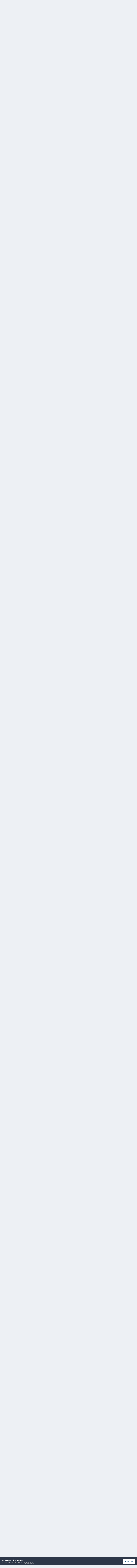

--- FILE ---
content_type: text/html;charset=UTF-8
request_url: https://forum.imgburn.com/topic/7860-the-program-memory-area-update-failure-thread/
body_size: 208913
content:
<!DOCTYPE html>
<html lang="en-US" dir="ltr">
	<head>
		<meta charset="utf-8">
        
		<title>The &#039; Program Memory Area Update Failure &#039; Thread! - ImgBurn Support - ImgBurn Support Forum</title>
		
		
		
		

	<meta name="viewport" content="width=device-width, initial-scale=1">


	
	


	<meta name="twitter:card" content="summary" />


	
		<meta name="twitter:site" content="@ImgBurn" />
	



	
		
			
				<meta property="og:title" content="The &#039; Program Memory Area Update Failure &#039; Thread!">
			
		
	

	
		
			
				<meta property="og:type" content="website">
			
		
	

	
		
			
				<meta property="og:url" content="https://forum.imgburn.com/topic/7860-the-program-memory-area-update-failure-thread/">
			
		
	

	
		
			
				<meta name="description" content="I know lots of you are seeing &#039; Program Memory Area Update Failure &#039; (or &#039; PMA Update Failure &#039;) type errors and today I&#039;ve spent a while figuring out why you seem to be complaining that it&#039;s just with ImgBurn and other programs don&#039;t show the error. The answer is simple, they just ignore it / do...">
			
		
	

	
		
			
				<meta property="og:description" content="I know lots of you are seeing &#039; Program Memory Area Update Failure &#039; (or &#039; PMA Update Failure &#039;) type errors and today I&#039;ve spent a while figuring out why you seem to be complaining that it&#039;s just with ImgBurn and other programs don&#039;t show the error. The answer is simple, they just ignore it / do...">
			
		
	

	
		
			
				<meta property="og:updated_time" content="2018-05-13T20:58:22Z">
			
		
	

	
		
			
				<meta property="og:site_name" content="ImgBurn Support Forum">
			
		
	

	
		
			
				<meta property="og:locale" content="en_US">
			
		
	


	
		<link rel="canonical" href="https://forum.imgburn.com/topic/7860-the-program-memory-area-update-failure-thread/" />
	





<link rel="manifest" href="https://forum.imgburn.com/manifest.webmanifest/">
<meta name="msapplication-config" content="https://forum.imgburn.com/browserconfig.xml/">
<meta name="msapplication-starturl" content="/">
<meta name="application-name" content="ImgBurn Support Forum">
<meta name="apple-mobile-web-app-title" content="ImgBurn Support Forum">

	<meta name="theme-color" content="#ffffff">










<link rel="preload" href="//forum.imgburn.com/applications/core/interface/font/fontawesome-webfont.woff2?v=4.7.0" as="font" crossorigin="anonymous">
		


	<link rel="preconnect" href="https://fonts.googleapis.com">
	<link rel="preconnect" href="https://fonts.gstatic.com" crossorigin>
	
		<link href="https://fonts.googleapis.com/css2?family=Inter:wght@300;400;500;600;700&display=swap" rel="stylesheet">
	



	<link rel='stylesheet' href='https://forum.imgburn.com/uploads/css_built_1/341e4a57816af3ba440d891ca87450ff_framework.css?v=684a42919f1759595979' media='all'>

	<link rel='stylesheet' href='https://forum.imgburn.com/uploads/css_built_1/05e81b71abe4f22d6eb8d1a929494829_responsive.css?v=684a42919f1759595979' media='all'>

	<link rel='stylesheet' href='https://forum.imgburn.com/uploads/css_built_1/90eb5adf50a8c640f633d47fd7eb1778_core.css?v=684a42919f1759595979' media='all'>

	<link rel='stylesheet' href='https://forum.imgburn.com/uploads/css_built_1/5a0da001ccc2200dc5625c3f3934497d_core_responsive.css?v=684a42919f1759595979' media='all'>

	<link rel='stylesheet' href='https://forum.imgburn.com/uploads/css_built_1/62e269ced0fdab7e30e026f1d30ae516_forums.css?v=684a42919f1759595979' media='all'>

	<link rel='stylesheet' href='https://forum.imgburn.com/uploads/css_built_1/76e62c573090645fb99a15a363d8620e_forums_responsive.css?v=684a42919f1759595979' media='all'>

	<link rel='stylesheet' href='https://forum.imgburn.com/uploads/css_built_1/ebdea0c6a7dab6d37900b9190d3ac77b_topics.css?v=684a42919f1759595979' media='all'>





<link rel='stylesheet' href='https://forum.imgburn.com/uploads/css_built_1/258adbb6e4f3e83cd3b355f84e3fa002_custom.css?v=684a42919f1759595979' media='all'>




		
		

	
	<link rel='shortcut icon' href='https://forum.imgburn.com/uploads/monthly_2018_08/favicon.ico.e959e0fee6f2d1ad62d7ddd4d3a07d6b.ico' type="image/x-icon">

	
        <!-- App Indexing for Google Search -->
        <link href="android-app://com.quoord.tapatalkpro.activity/tapatalk/forum.imgburn.com/?location=topic&tid=7860&page=1&perpage=25&channel=google-indexing" rel="alternate" />
        <link href="ios-app://307880732/tapatalk/forum.imgburn.com/?location=topic&tid=7860&page=1&perpage=25&channel=google-indexing" rel="alternate" />
        
        <link href="https://forum.imgburn.com/topic/7860-the-program-memory-area-update-failure-thread//applications/tapatalkapp/sources/manifest.json" rel="manifest">
        
        <meta name="apple-itunes-app" content="app-id=307880732, affiliate-data=at=10lR7C, app-argument=tapatalk://forum.imgburn.com/?location=topic&tid=7860&page=1&perpage=25" />
        </head>
	<body class="ipsApp ipsApp_front ipsJS_none ipsClearfix" data-controller="core.front.core.app"  data-message=""  data-pageapp="forums" data-pagelocation="front" data-pagemodule="forums" data-pagecontroller="topic" data-pageid="7860"   >
		
        

        

		<a href="#ipsLayout_mainArea" class="ipsHide" title="Go to main content on this page" accesskey="m">Jump to content</a>
		





		<div id="ipsLayout_header" class="ipsClearfix">
			<header>
				<div class="ipsLayout_container">
					


<a href='https://forum.imgburn.com/' id='elLogo' accesskey='1'><img src="https://forum.imgburn.com/uploads/monthly_2018_08/forum_logo.png.c13d6bcf969b42814873faf40e91f898.png" alt='ImgBurn Support Forum'></a>

					
						

	<ul id='elUserNav' class='ipsList_inline cSignedOut ipsResponsive_showDesktop'>
		
        
		
        
        
            
            <li id='elSignInLink'>
                <a href='https://forum.imgburn.com/login/' data-ipsMenu-closeOnClick="false" data-ipsMenu id='elUserSignIn'>
                    Existing user? Sign In &nbsp;<i class='fa fa-caret-down'></i>
                </a>
                
<div id='elUserSignIn_menu' class='ipsMenu ipsMenu_auto ipsHide'>
	<form accept-charset='utf-8' method='post' action='https://forum.imgburn.com/login/'>
		<input type="hidden" name="csrfKey" value="36f89d56365c5e4d35d54665246409c4">
		<input type="hidden" name="ref" value="aHR0cHM6Ly9mb3J1bS5pbWdidXJuLmNvbS90b3BpYy83ODYwLXRoZS1wcm9ncmFtLW1lbW9yeS1hcmVhLXVwZGF0ZS1mYWlsdXJlLXRocmVhZC8=">
		<div data-role="loginForm">
			
			
			
				
<div class="ipsPad ipsForm ipsForm_vertical">
	<h4 class="ipsType_sectionHead">Sign In</h4>
	<br><br>
	<ul class='ipsList_reset'>
		<li class="ipsFieldRow ipsFieldRow_noLabel ipsFieldRow_fullWidth">
			
			
				<input type="email" placeholder="Email Address" name="auth" autocomplete="email">
			
		</li>
		<li class="ipsFieldRow ipsFieldRow_noLabel ipsFieldRow_fullWidth">
			<input type="password" placeholder="Password" name="password" autocomplete="current-password">
		</li>
		<li class="ipsFieldRow ipsFieldRow_checkbox ipsClearfix">
			<span class="ipsCustomInput">
				<input type="checkbox" name="remember_me" id="remember_me_checkbox" value="1" checked aria-checked="true">
				<span></span>
			</span>
			<div class="ipsFieldRow_content">
				<label class="ipsFieldRow_label" for="remember_me_checkbox">Remember me</label>
				<span class="ipsFieldRow_desc">Not recommended on shared computers</span>
			</div>
		</li>
		<li class="ipsFieldRow ipsFieldRow_fullWidth">
			<button type="submit" name="_processLogin" value="usernamepassword" class="ipsButton ipsButton_primary ipsButton_small" id="elSignIn_submit">Sign In</button>
			
				<p class="ipsType_right ipsType_small">
					
						<a href='https://forum.imgburn.com/lostpassword/' data-ipsDialog data-ipsDialog-title='Forgot your password?'>
					
					Forgot your password?</a>
				</p>
			
		</li>
	</ul>
</div>
			
		</div>
	</form>
</div>
            </li>
            
        
		
			<li>
				
					<a href='https://forum.imgburn.com/register/' data-ipsDialog data-ipsDialog-size='narrow' data-ipsDialog-title='Sign Up' id='elRegisterButton' class='ipsButton ipsButton_normal ipsButton_primary'>Sign Up</a>
				
			</li>
		
	</ul>

						
<ul class='ipsMobileHamburger ipsList_reset ipsResponsive_hideDesktop'>
	<li data-ipsDrawer data-ipsDrawer-drawerElem='#elMobileDrawer'>
		<a href='#'>
			
			
				
			
			
			
			<i class='fa fa-navicon'></i>
		</a>
	</li>
</ul>
					
				</div>
			</header>
			

	<nav data-controller='core.front.core.navBar' class=' ipsResponsive_showDesktop'>
		<div class='ipsNavBar_primary ipsLayout_container '>
			<ul data-role="primaryNavBar" class='ipsClearfix'>
				


	
		
		
			
		
		<li class='ipsNavBar_active' data-active id='elNavSecondary_1' data-role="navBarItem" data-navApp="core" data-navExt="CustomItem">
			
			
				<a href="https://forum.imgburn.com"  data-navItem-id="1" data-navDefault>
					Browse<span class='ipsNavBar_active__identifier'></span>
				</a>
			
			
				<ul class='ipsNavBar_secondary ' data-role='secondaryNavBar'>
					


	
	

	
		
		
			
		
		<li class='ipsNavBar_active' data-active id='elNavSecondary_10' data-role="navBarItem" data-navApp="forums" data-navExt="Forums">
			
			
				<a href="https://forum.imgburn.com"  data-navItem-id="10" data-navDefault>
					Forums<span class='ipsNavBar_active__identifier'></span>
				</a>
			
			
		</li>
	
	

	
	

	
	

	
	

	
	

	
	

					<li class='ipsHide' id='elNavigationMore_1' data-role='navMore'>
						<a href='#' data-ipsMenu data-ipsMenu-appendTo='#elNavigationMore_1' id='elNavigationMore_1_dropdown'>More <i class='fa fa-caret-down'></i></a>
						<ul class='ipsHide ipsMenu ipsMenu_auto' id='elNavigationMore_1_dropdown_menu' data-role='moreDropdown'></ul>
					</li>
				</ul>
			
		</li>
	
	

	
		
		
		<li  id='elNavSecondary_2' data-role="navBarItem" data-navApp="core" data-navExt="CustomItem">
			
			
				<a href="https://forum.imgburn.com/discover/"  data-navItem-id="2" >
					Activity<span class='ipsNavBar_active__identifier'></span>
				</a>
			
			
				<ul class='ipsNavBar_secondary ipsHide' data-role='secondaryNavBar'>
					


	
		
		
		<li  id='elNavSecondary_4' data-role="navBarItem" data-navApp="core" data-navExt="AllActivity">
			
			
				<a href="https://forum.imgburn.com/discover/"  data-navItem-id="4" >
					All Activity<span class='ipsNavBar_active__identifier'></span>
				</a>
			
			
		</li>
	
	

	
	

	
	

	
	

	
		
		
		<li  id='elNavSecondary_8' data-role="navBarItem" data-navApp="core" data-navExt="Search">
			
			
				<a href="https://forum.imgburn.com/search/"  data-navItem-id="8" >
					Search<span class='ipsNavBar_active__identifier'></span>
				</a>
			
			
		</li>
	
	

	
	

					<li class='ipsHide' id='elNavigationMore_2' data-role='navMore'>
						<a href='#' data-ipsMenu data-ipsMenu-appendTo='#elNavigationMore_2' id='elNavigationMore_2_dropdown'>More <i class='fa fa-caret-down'></i></a>
						<ul class='ipsHide ipsMenu ipsMenu_auto' id='elNavigationMore_2_dropdown_menu' data-role='moreDropdown'></ul>
					</li>
				</ul>
			
		</li>
	
	

	
	

				<li class='ipsHide' id='elNavigationMore' data-role='navMore'>
					<a href='#' data-ipsMenu data-ipsMenu-appendTo='#elNavigationMore' id='elNavigationMore_dropdown'>More</a>
					<ul class='ipsNavBar_secondary ipsHide' data-role='secondaryNavBar'>
						<li class='ipsHide' id='elNavigationMore_more' data-role='navMore'>
							<a href='#' data-ipsMenu data-ipsMenu-appendTo='#elNavigationMore_more' id='elNavigationMore_more_dropdown'>More <i class='fa fa-caret-down'></i></a>
							<ul class='ipsHide ipsMenu ipsMenu_auto' id='elNavigationMore_more_dropdown_menu' data-role='moreDropdown'></ul>
						</li>
					</ul>
				</li>
			</ul>
			

	<div id="elSearchWrapper">
		<div id='elSearch' data-controller="core.front.core.quickSearch">
			<form accept-charset='utf-8' action='//forum.imgburn.com/search/?do=quicksearch' method='post'>
                <input type='search' id='elSearchField' placeholder='Search...' name='q' autocomplete='off' aria-label='Search'>
                <details class='cSearchFilter'>
                    <summary class='cSearchFilter__text'></summary>
                    <ul class='cSearchFilter__menu'>
                        
                        <li><label><input type="radio" name="type" value="all" ><span class='cSearchFilter__menuText'>Everywhere</span></label></li>
                        
                            
                                <li><label><input type="radio" name="type" value='contextual_{&quot;type&quot;:&quot;forums_topic&quot;,&quot;nodes&quot;:6}' checked><span class='cSearchFilter__menuText'>This Forum</span></label></li>
                            
                                <li><label><input type="radio" name="type" value='contextual_{&quot;type&quot;:&quot;forums_topic&quot;,&quot;item&quot;:7860}' checked><span class='cSearchFilter__menuText'>This Topic</span></label></li>
                            
                        
                        
                            <li><label><input type="radio" name="type" value="forums_topic"><span class='cSearchFilter__menuText'>Topics</span></label></li>
                        
                    </ul>
                </details>
				<button class='cSearchSubmit' type="submit" aria-label='Search'><i class="fa fa-search"></i></button>
			</form>
		</div>
	</div>

		</div>
	</nav>

			
<ul id='elMobileNav' class='ipsResponsive_hideDesktop' data-controller='core.front.core.mobileNav'>
	
		
			
			
				
				
			
				
					<li id='elMobileBreadcrumb'>
						<a href='https://forum.imgburn.com/forum/6-imgburn-support/'>
							<span>ImgBurn Support</span>
						</a>
					</li>
				
				
			
				
				
			
		
	
	
	
	<li >
		<a data-action="defaultStream" href='https://forum.imgburn.com/discover/'><i class="fa fa-newspaper-o" aria-hidden="true"></i></a>
	</li>

	

	
		<li class='ipsJS_show'>
			<a href='https://forum.imgburn.com/search/'><i class='fa fa-search'></i></a>
		</li>
	
</ul>
		</div>
		<main id="ipsLayout_body" class="ipsLayout_container">
			<div id="ipsLayout_contentArea">
				<div id="ipsLayout_contentWrapper">
					
<nav class='ipsBreadcrumb ipsBreadcrumb_top ipsFaded_withHover'>
	

	<ul class='ipsList_inline ipsPos_right'>
		
		<li >
			<a data-action="defaultStream" class='ipsType_light '  href='https://forum.imgburn.com/discover/'><i class="fa fa-newspaper-o" aria-hidden="true"></i> <span>All Activity</span></a>
		</li>
		
	</ul>

	<ul data-role="breadcrumbList">
		<li>
			<a title="Home" href='https://forum.imgburn.com/'>
				<span>Home <i class='fa fa-angle-right'></i></span>
			</a>
		</li>
		
		
			<li>
				
					<a href='https://forum.imgburn.com/forum/5-imgburn/'>
						<span>ImgBurn <i class='fa fa-angle-right' aria-hidden="true"></i></span>
					</a>
				
			</li>
		
			<li>
				
					<a href='https://forum.imgburn.com/forum/6-imgburn-support/'>
						<span>ImgBurn Support <i class='fa fa-angle-right' aria-hidden="true"></i></span>
					</a>
				
			</li>
		
			<li>
				
					The &#039; Program Memory Area Update Failure &#039; Thread!
				
			</li>
		
	</ul>
</nav>
					
					<div id="ipsLayout_mainArea">
						<div style="text-align:center">
<script async src="//pagead2.googlesyndication.com/pagead/js/adsbygoogle.js"></script>
<!-- ImgBurn Forum, IP.Board Skin, All Pages, Text/Image Advert - 728x90 -->
<ins class="adsbygoogle"
     style="display:inline-block;width:728px;height:90px"
     data-ad-client="ca-pub-0434161978769668"
     data-ad-slot="6407642113"></ins>
<script>
(adsbygoogle = window.adsbygoogle || []).push({});
</script>
</div>
						
						
						

	




						



<div class='ipsPageHeader ipsResponsive_pull ipsBox ipsPadding sm:ipsPadding:half ipsMargin_bottom'>
		
	
	<div class='ipsFlex ipsFlex-ai:center ipsFlex-fw:wrap ipsGap:4'>
		<div class='ipsFlex-flex:11'>
			<h1 class='ipsType_pageTitle ipsContained_container'>
				
                    
                    
					
						<span><span class="ipsBadge ipsBadge_icon ipsBadge_positive" data-ipsTooltip title='Pinned'><i class='fa fa-thumb-tack'></i></span></span>
					
					
				

				
				
					<span class='ipsType_break ipsContained'>
						<span>The &#039; Program Memory Area Update Failure &#039; Thread!</span>
					</span>
				
			</h1>
			
			
		</div>
		
	</div>
	<hr class='ipsHr'>
	<div class='ipsPageHeader__meta ipsFlex ipsFlex-jc:between ipsFlex-ai:center ipsFlex-fw:wrap ipsGap:3'>
		<div class='ipsFlex-flex:11'>
			<div class='ipsPhotoPanel ipsPhotoPanel_mini ipsPhotoPanel_notPhone ipsClearfix'>
				

	<span class='ipsUserPhoto ipsUserPhoto_mini '>
		<img src='https://forum.imgburn.com/uploads/profile/photo-1.png' alt='LIGHTNING UK!' loading="lazy">
	</span>

				<div>
					<p class='ipsType_reset ipsType_blendLinks'>
						<span class='ipsType_normal'>
						
							<strong>By 


LIGHTNING UK!</strong><br />
							<span class='ipsType_light'><time datetime='2008-09-27T16:09:04Z' title='09/27/2008 04:09  PM' data-short='17 yr'>September 27, 2008</time> in <a href="https://forum.imgburn.com/forum/6-imgburn-support/">ImgBurn Support</a></span>
						
						</span>
					</p>
				</div>
			</div>
		</div>
		
			<div class='ipsFlex-flex:01 ipsResponsive_hidePhone'>
				<div class='ipsShareLinks'>
					
						


    <a href='#elShareItem_1140292811_menu' id='elShareItem_1140292811' data-ipsMenu class='ipsShareButton ipsButton ipsButton_verySmall ipsButton_link ipsButton_link--light'>
        <span><i class='fa fa-share-alt'></i></span> &nbsp;Share
    </a>

    <div class='ipsPadding ipsMenu ipsMenu_normal ipsHide' id='elShareItem_1140292811_menu' data-controller="core.front.core.sharelink">
        
        
        <span data-ipsCopy data-ipsCopy-flashmessage>
            <a href="https://forum.imgburn.com/topic/7860-the-program-memory-area-update-failure-thread/" class="ipsButton ipsButton_light ipsButton_small ipsButton_fullWidth" data-role="copyButton" data-clipboard-text="https://forum.imgburn.com/topic/7860-the-program-memory-area-update-failure-thread/" data-ipstooltip title='Copy Link to Clipboard'><i class="fa fa-clone"></i> https://forum.imgburn.com/topic/7860-the-program-memory-area-update-failure-thread/</a>
        </span>
        <ul class='ipsShareLinks ipsMargin_top:half'>
            
                <li>
<a href="https://x.com/share?url=https%3A%2F%2Fforum.imgburn.com%2Ftopic%2F7860-the-program-memory-area-update-failure-thread%2F" class="cShareLink cShareLink_x" target="_blank" data-role="shareLink" title='Share on X' data-ipsTooltip rel='nofollow noopener'>
    <i class="fa fa-x"></i>
</a></li>
            
                <li>
<a href="https://www.facebook.com/sharer/sharer.php?u=https%3A%2F%2Fforum.imgburn.com%2Ftopic%2F7860-the-program-memory-area-update-failure-thread%2F" class="cShareLink cShareLink_facebook" target="_blank" data-role="shareLink" title='Share on Facebook' data-ipsTooltip rel='noopener nofollow'>
	<i class="fa fa-facebook"></i>
</a></li>
            
                <li>
<a href="https://www.reddit.com/submit?url=https%3A%2F%2Fforum.imgburn.com%2Ftopic%2F7860-the-program-memory-area-update-failure-thread%2F&amp;title=The+%27+Program+Memory+Area+Update+Failure+%27+Thread%21" rel="nofollow noopener" class="cShareLink cShareLink_reddit" target="_blank" title='Share on Reddit' data-ipsTooltip>
	<i class="fa fa-reddit"></i>
</a></li>
            
                <li>
<a href="mailto:?subject=The%20%27%20Program%20Memory%20Area%20Update%20Failure%20%27%20Thread%21&body=https%3A%2F%2Fforum.imgburn.com%2Ftopic%2F7860-the-program-memory-area-update-failure-thread%2F" rel='nofollow' class='cShareLink cShareLink_email' title='Share via email' data-ipsTooltip>
	<i class="fa fa-envelope"></i>
</a></li>
            
                <li>
<a href="https://pinterest.com/pin/create/button/?url=https://forum.imgburn.com/topic/7860-the-program-memory-area-update-failure-thread/&amp;media=" class="cShareLink cShareLink_pinterest" rel="nofollow noopener" target="_blank" data-role="shareLink" title='Share on Pinterest' data-ipsTooltip>
	<i class="fa fa-pinterest"></i>
</a></li>
            
        </ul>
        
            <hr class='ipsHr'>
            <button class='ipsHide ipsButton ipsButton_verySmall ipsButton_light ipsButton_fullWidth ipsMargin_top:half' data-controller='core.front.core.webshare' data-role='webShare' data-webShareTitle='The &#039; Program Memory Area Update Failure &#039; Thread!' data-webShareText='The &#039; Program Memory Area Update Failure &#039; Thread!' data-webShareUrl='https://forum.imgburn.com/topic/7860-the-program-memory-area-update-failure-thread/'>More sharing options...</button>
        
    </div>

					
					
                    

					



					

<div data-followApp='forums' data-followArea='topic' data-followID='7860' data-controller='core.front.core.followButton'>
	

	<a href='https://forum.imgburn.com/login/' rel="nofollow" class="ipsFollow ipsPos_middle ipsButton ipsButton_light ipsButton_verySmall " data-role="followButton" data-ipsTooltip title='Sign in to follow this'>
		<span>Followers</span>
		<span class='ipsCommentCount'>1</span>
	</a>

</div>
				</div>
			</div>
					
	</div>
	
	
</div>








<div class='ipsClearfix'>
	<ul class="ipsToolList ipsToolList_horizontal ipsClearfix ipsSpacer_both ipsResponsive_hidePhone">
		
		
		
	</ul>
</div>

<div id='comments' data-controller='core.front.core.commentFeed,forums.front.topic.view, core.front.core.ignoredComments' data-autoPoll data-baseURL='https://forum.imgburn.com/topic/7860-the-program-memory-area-update-failure-thread/' data-lastPage data-feedID='topic-7860' class='cTopic ipsClear ipsSpacer_top'>
	
			
	

	

<div data-controller='core.front.core.recommendedComments' data-url='https://forum.imgburn.com/topic/7860-the-program-memory-area-update-failure-thread/?recommended=comments' class='ipsRecommendedComments ipsHide'>
	<div data-role="recommendedComments">
		<h2 class='ipsType_sectionHead ipsType_large ipsType_bold ipsMargin_bottom'>Recommended Posts</h2>
		
	</div>
</div>
	
	<div id="elPostFeed" data-role='commentFeed' data-controller='core.front.core.moderation' >
		<form action="https://forum.imgburn.com/topic/7860-the-program-memory-area-update-failure-thread/?csrfKey=36f89d56365c5e4d35d54665246409c4&amp;do=multimodComment" method="post" data-ipsPageAction data-role='moderationTools'>
			
			
				

					

					
					



<a id='findComment-77611'></a>
<a id='comment-77611'></a>
<article  id='elComment_77611' class='cPost ipsBox ipsResponsive_pull  ipsComment  ipsComment_parent ipsClearfix ipsClear ipsColumns ipsColumns_noSpacing ipsColumns_collapsePhone    '>
	

	

	<div class='cAuthorPane_mobile ipsResponsive_showPhone'>
		<div class='cAuthorPane_photo'>
			<div class='cAuthorPane_photoWrap'>
				

	<span class='ipsUserPhoto ipsUserPhoto_large '>
		<img src='https://forum.imgburn.com/uploads/profile/photo-1.png' alt='LIGHTNING UK!' loading="lazy">
	</span>

				
				<span class="cAuthorPane_badge cAuthorPane_badge--moderator" data-ipsTooltip title="LIGHTNING UK! is a moderator"></span>
				
				
					<a href="https://forum.imgburn.com/profile/1-lightning-uk/badges/" rel="nofollow">
						
<img src='https://forum.imgburn.com/uploads/set_resources_1/84c1e40ea0e759e3f1505eb1788ddf3c_default_rank.png' loading="lazy" alt="ISF God" class="cAuthorPane_badge cAuthorPane_badge--rank ipsOutline ipsOutline:2px" data-ipsTooltip title="Rank: ISF God (5/5)">
					</a>
				
			</div>
		</div>
		<div class='cAuthorPane_content'>
			<h3 class='ipsType_sectionHead cAuthorPane_author ipsType_break ipsType_blendLinks ipsFlex ipsFlex-ai:center'>
				


<span style='color:red'><b>LIGHTNING UK!</b></span>
			</h3>
			<div class='ipsType_light ipsType_reset'>
			    <a href='https://forum.imgburn.com/topic/7860-the-program-memory-area-update-failure-thread/#findComment-77611' rel="nofollow" class='ipsType_blendLinks'>Posted <time datetime='2008-09-27T16:09:04Z' title='09/27/2008 04:09  PM' data-short='17 yr'>September 27, 2008</time></a>
				
			</div>
		</div>
	</div>
	<aside class='ipsComment_author cAuthorPane ipsColumn ipsColumn_medium ipsResponsive_hidePhone'>
		<h3 class='ipsType_sectionHead cAuthorPane_author ipsType_blendLinks ipsType_break'><strong>


LIGHTNING UK!</strong>
			
		</h3>
		<ul class='cAuthorPane_info ipsList_reset'>
			<li data-role='photo' class='cAuthorPane_photo'>
				<div class='cAuthorPane_photoWrap'>
					

	<span class='ipsUserPhoto ipsUserPhoto_large '>
		<img src='https://forum.imgburn.com/uploads/profile/photo-1.png' alt='LIGHTNING UK!' loading="lazy">
	</span>

					
						<span class="cAuthorPane_badge cAuthorPane_badge--moderator" data-ipsTooltip title="LIGHTNING UK! is a moderator"></span>
					
					
						
<img src='https://forum.imgburn.com/uploads/set_resources_1/84c1e40ea0e759e3f1505eb1788ddf3c_default_rank.png' loading="lazy" alt="ISF God" class="cAuthorPane_badge cAuthorPane_badge--rank ipsOutline ipsOutline:2px" data-ipsTooltip title="Rank: ISF God (5/5)">
					
				</div>
			</li>
			
				<li data-role='group'><span style='color:red'><b>Admin</b></span></li>
				
			
			
				<li data-role='stats' class='ipsMargin_top'>
					<ul class="ipsList_reset ipsType_light ipsFlex ipsFlex-ai:center ipsFlex-jc:center ipsGap_row:2 cAuthorPane_stats">
						<li>
							
								<i class="fa fa-comment"></i> 30.5k
							
						</li>
						
					</ul>
				</li>
			
			
				

	
	<li data-role='custom-field' class='ipsResponsive_hidePhone ipsType_break'>
		
<span class='ft'>Gender:</span><span class='fc'>Male</span>
	</li>
	
	<li data-role='custom-field' class='ipsResponsive_hidePhone ipsType_break'>
		
<span class='ft'>Location:</span><span class='fc'>United Kingdom</span>
	</li>
	

			
		</ul>
	</aside>
	<div class='ipsColumn ipsColumn_fluid ipsMargin:none'>
		

<div id='comment-77611_wrap' data-controller='core.front.core.comment' data-commentApp='forums' data-commentType='forums' data-commentID="77611" data-quoteData='{&quot;userid&quot;:1,&quot;username&quot;:&quot;LIGHTNING UK!&quot;,&quot;timestamp&quot;:1222531744,&quot;contentapp&quot;:&quot;forums&quot;,&quot;contenttype&quot;:&quot;forums&quot;,&quot;contentid&quot;:7860,&quot;contentclass&quot;:&quot;forums_Topic&quot;,&quot;contentcommentid&quot;:77611}' class='ipsComment_content ipsType_medium'>

	<div class='ipsComment_meta ipsType_light ipsFlex ipsFlex-ai:center ipsFlex-jc:between ipsFlex-fd:row-reverse'>
		<div class='ipsType_light ipsType_reset ipsType_blendLinks ipsComment_toolWrap'>
			<div class='ipsResponsive_hidePhone ipsComment_badges'>
				<ul class='ipsList_reset ipsFlex ipsFlex-jc:end ipsFlex-fw:wrap ipsGap:2 ipsGap_row:1'>
					
					
					
					
					
				</ul>
			</div>
			<ul class='ipsList_reset ipsComment_tools'>
				<li>
					<a href='#elControls_77611_menu' class='ipsComment_ellipsis' id='elControls_77611' title='More options...' data-ipsMenu data-ipsMenu-appendTo='#comment-77611_wrap'><i class='fa fa-ellipsis-h'></i></a>
					<ul id='elControls_77611_menu' class='ipsMenu ipsMenu_narrow ipsHide'>
						
						
                        
						
						
						
							
								
							
							
							
							
							
							
						
					</ul>
				</li>
				
			</ul>
		</div>

		<div class='ipsType_reset ipsResponsive_hidePhone'>
		   
		   Posted <time datetime='2008-09-27T16:09:04Z' title='09/27/2008 04:09  PM' data-short='17 yr'>September 27, 2008</time>
		   
			
			<span class='ipsResponsive_hidePhone'>
				
				
			</span>
		</div>
	</div>

	

    

	<div class='cPost_contentWrap'>
		
		<div data-role='commentContent' class='ipsType_normal ipsType_richText ipsPadding_bottom ipsContained' data-controller='core.front.core.lightboxedImages'>
			
<p>I know lots of you are seeing ' Program Memory Area Update Failure ' (or ' PMA Update Failure ') type errors and today I've spent a while figuring out why you seem to be complaining that it's just with ImgBurn and other programs don't show the error.</p>
<p> </p>
<p>The answer is simple, they just ignore it / don't tell you about it.</p>
<p> </p>
<p>The error seems to occur most frequently for people burning DVD+R in LiteOn and Samsung drives. It doesn't seem to matter much if you're using junk media or top of the line Verbatim stuff.</p>
<p> </p>
<p>Here's a typical example of a log from ImgBurn where the 'Program Memory Area Update Failure' error is shown:</p>
<p> </p>
<blockquote data-ipsquote="" class="ipsQuote" data-ipsquote-contentapp="forums" data-ipsquote-contenttype="forums" data-ipsquote-contentid="7860" data-ipsquote-contentclass="forums_Topic"><div>I 13:35:35 Writing Track 1 of 1... (MODE1/2048, LBA: 0 - 1920718)<p>I 13:40:01 Synchronising Cache...</p>
<p>I 13:40:07 Closing Track...</p>
<p>I 13:40:10 Finalising Disc...</p>
<p>W 13:40:28 Potential 'WaitImmediateIO' Deferred Error - (99%, 0/3) - Program Memory Area Update Failure</p>
<p>W 13:40:28 Finalise Disc Failed! - Reason: Program Memory Area Update Failure</p>
<p>W 13:40:28 Retrying (1 of 3)...</p>
</div></blockquote>
<p> </p>
<p>So anyway, what you'll see as you scroll down through this post is the raw I/O captured by special software as it flows from the drive to the burning application.</p>
<p>It allows me to see I/O errors that the burning apps may or may not display.</p>
<p> </p>
<p>As a bit of background info, when you see 'SENSE' in the left column it basically means the drive errored out. Some are to be expected, some aren't.</p>
<p>The codes within the data to the right of that (know as 'sense data' or 'sense area') tell the program what the problem was.</p>
<p>The code for the 'Program Memory Area Update Failure' error is <strong>73 04</strong>.</p>
<p> </p>
<p> </p>
<p> </p>
<p><strong>Application : CDBurnerXP v4.2.2.984</strong></p>
<p><strong>Reported a successful burn? : Yes</strong></p>
<p><strong>Was it actually successful? : No</strong></p>
<p> </p>
<pre class="ipsCode">Phase  Data																									Description					 
-----  ------------------------------------------------------------------------------------------------------  --------------------------------
CMD	00 00 00 00  00 00																					  TEST UNIT READY				 
SENSE  70 00 02 00  00 00 00 0a  00 00 00 00  04 08 00 80  ff ff											   not ready					   
CMD	03 00 00 00  20 00																					  REQUEST SENSE				   
SENSE  70 00 02 00  00 00 00 0a  00 00 00 00  04 08 00 80  ff ff 00 00										 not ready					   
CMD	03 00 00 00  20 00																					  REQUEST SENSE				   
SENSE  70 00 02 00  00 00 00 0a  00 00 00 00  04 08 00 80  ff ff 00 00										 not ready					   
CMD	03 00 00 00  20 00																					  REQUEST SENSE				   
SENSE  70 00 02 00  00 00 00 0a  00 00 00 00  04 08 00 80  ff ff 00 00										 not ready					   
CMD	03 00 00 00  20 00																					  REQUEST SENSE				   
SENSE  70 00 02 00  00 00 00 0a  00 00 00 00  04 08 00 80  ff ff 00 00										 not ready					   
CMD	00 00 00 00  00 00																					  TEST UNIT READY				 
SENSE  71 00 03 00  00 00 00 0a  00 00 00 00  73 04 00 00  00 00											   medium error					
CMD	03 00 00 00  20 00																					  REQUEST SENSE				   
SENSE  70 00 00 00  00 00 00 0a  00 00 00 00  00 00 00 00  00 00 00 00										 ok							  
CMD	00 00 00 00  00 00																					  TEST UNIT READY				 
ok																																			 
CMD	51 00 00 00  00 00 00 00  86 00																		 READ DISC INFO				  
IN	 00 20 05 01  01 01 02 20  00 00 00 00  00 00 00 00  00 00 00 00  00 23 05 40  00 00 00 00  00 00 00 00  . ..... .............#.@........
   00 00 00 00																							 ....							
CMD	35 02 00 00  00 00 00 00  00 00																		 SYNC CACHE					  
ok																																			 
CMD	03 00 00 00  20 00																					  REQUEST SENSE				   
SENSE  70 00 00 00  00 00 00 0a  00 00 00 00  00 00 00 00  00 00 00 00										 ok							  
CMD	00 00 00 00  00 00																					  TEST UNIT READY				 
ok</pre>
<div></div>
<p> </p>
<blockquote data-ipsquote="" class="ipsQuote" data-ipsquote-contentapp="forums" data-ipsquote-contenttype="forums" data-ipsquote-contentid="7860" data-ipsquote-contentclass="forums_Topic"><div>SENSE  71 00 03 00  00 00 00 0a  00 00 00 00  <strong>73 04</strong> 00 00  00 00                                               medium error</div></blockquote>
<p> </p>
<p> </p>
<p> </p>
<p><strong>Application : Ashampoo Burning Studio 6 Free v6.71 </strong></p>
<p><strong>Reported a successful burn? : Yes</strong></p>
<p><strong>Was it actually successful? : No</strong></p>
<p> </p>
<pre class="ipsCode">Phase  Data																									Description					 
-----  ------------------------------------------------------------------------------------------------------  --------------------------------
SENSE  70 00 02 00  00 00 00 0a  00 00 00 00  04 08 00 80  ff ff 00 00										 not ready					   
CMD	00 00 00 00  00 00																					  TEST UNIT READY				 
SENSE  70 00 02 00  00 00 00 0a  00 00 00 00  04 08 00 80  ff ff 00 00										 not ready					   
CMD	00 00 00 00  00 00																					  TEST UNIT READY				 
SENSE  70 00 02 00  00 00 00 0a  00 00 00 00  04 08 00 80  ff ff 00 00										 not ready					   
CMD	00 00 00 00  00 00																					  TEST UNIT READY				 
SENSE  70 00 02 00  00 00 00 0a  00 00 00 00  04 08 00 80  ff ff 00 00										 not ready					   
CMD	00 00 00 00  00 00																					  TEST UNIT READY				 
SENSE  70 00 02 00  00 00 00 0a  00 00 00 00  04 08 00 80  ff ff 00 00										 not ready					   
CMD	00 00 00 00  00 00																					  TEST UNIT READY				 
SENSE  70 00 02 00  00 00 00 0a  00 00 00 00  04 08 00 80  ff ff 00 00										 not ready					   
CMD	00 00 00 00  00 00																					  TEST UNIT READY				 
SENSE  71 00 03 00  00 00 00 0a  00 00 00 00  73 04 00 80  ff ff 00 00										 medium error					
CMD	1e 00 00 00  00 00																					  MEDIA REMOVAL				   
ok																																			 
CMD	00 00 00 00  00 00																					  TEST UNIT READY				 
ok																																			 
CMD	43 02 00 00  00 00 00 03  24 00																		 READ TOC/PMA					
IN	 00 00 00 00  00 00 00 00  00 00 00 00  00 00 00 00  00 00 00 00  00 00 00 00  00 00 00 00  00 00 00 00  ................................
   00 00 00 00  00 00 00 00  00 00 00 00  00 00 00 00  00 00 00 00  00 00 00 00  00 00 00 00  00 00 00 00  ................................
   00 00 00 00  00 00 00 00  00 00 00 00  00 00 00 00  00 00 00 00  00 00 00 00  00 00 00 00  00 00 00 00  ................................
   00 00 00 00  00 00 00 00  00 00 00 00  00 00 00 00  00 00 00 00  00 00 00 00  00 00 00 00  00 00 00 00  ................................
SENSE  70 00 05 00  00 00 00 0a  00 00 00 00  24 00 00 00  00 00											   invalid cdb					 
CMD	00 00 00 00  00 00																					  TEST UNIT READY				 
ok																																			 
CMD	25 00 00 00  00 00 00 00  00 00																		 READ CAPACITY				   
IN	 00 00 00 00  00 00 08 00																				........</pre>
<div></div>
<p> </p>
<blockquote data-ipsquote="" class="ipsQuote" data-ipsquote-contentapp="forums" data-ipsquote-contenttype="forums" data-ipsquote-contentid="7860" data-ipsquote-contentclass="forums_Topic"><div>SENSE  71 00 03 00  00 00 00 0a  00 00 00 00  <strong>73 04</strong> 00 80  ff ff 00 00                                         medium error</div></blockquote>
<p> </p>
<p> </p>
<p> </p>
<p><strong>Application : Nero v8.3.6.0 </strong></p>
<p><strong>Reported a successful burn? : No</strong></p>
<p><strong>Was it actually successful? : No</strong></p>
<p> </p>
<pre class="ipsCode">Phase  Data																									Description					 
-----  ------------------------------------------------------------------------------------------------------  --------------------------------
SENSE  70 00 02 00  00 00 00 0a  00 00 00 00  04 08 00 80  ff a7											   not ready					   
CMD	51 00 00 00  00 00 00 00  20 00 00 00																   READ DISC INFO				  
IN	 00 00 00 00  00 00 00 00  00 00 00 00  00 00 00 00  00 00 00 00  00 00 00 00  00 00 00 00  00 00 00 00  ................................
SENSE  70 00 02 00  00 00 00 0a  00 00 00 00  04 08 00 80  ff ff											   not ready					   
CMD	51 00 00 00  00 00 00 00  20 00 00 00																   READ DISC INFO				  
IN	 00 00 00 00  00 00 00 00  00 00 00 00  00 00 00 00  00 00 00 00  00 00 00 00  00 00 00 00  00 00 00 00  ................................
SENSE  70 00 02 00  00 00 00 0a  00 00 00 00  04 08 00 80  ff ff											   not ready					   
CMD	51 00 00 00  00 00 00 00  20 00 00 00																   READ DISC INFO				  
IN	 00 00 00 00  00 00 00 00  00 00 00 00  00 00 00 00  00 00 00 00  00 00 00 00  00 00 00 00  00 00 00 00  ................................
SENSE  71 00 03 00  00 00 00 0a  00 00 00 00  73 04 00 00  00 00											   medium error					
CMD	46 02 00 00  00 00 00 00  cc 00 00 00																   GET CONFIG					  
IN	 00 00 00 40  00 00 00 1b  00 00 03 38  00 15 00 00  00 16 00 00  00 2b 00 00  00 1b 01 00  00 1a 00 00  ...@.......8.........+..........
   00 14 00 00  00 13 00 00  00 12 00 00  00 11 00 00  00 10 00 00  00 0a 00 00  00 09 00 00  00 08 00 00  ................................
   00 02 00 00																							 ....							
CMD	46 02 00 00  00 00 00 00  cc 00 00 00																   GET CONFIG					  
IN	 00 00 00 40  00 00 00 1b  00 00 03 38  00 15 00 00  00 16 00 00  00 2b 00 00  00 1b 01 00  00 1a 00 00  ...@.......8.........+..........
   00 14 00 00  00 13 00 00  00 12 00 00  00 11 00 00  00 10 00 00  00 0a 00 00  00 09 00 00  00 08 00 00  ................................</pre>
<div></div>
<p> </p>
<blockquote data-ipsquote="" class="ipsQuote" data-ipsquote-contentapp="forums" data-ipsquote-contenttype="forums" data-ipsquote-contentid="7860" data-ipsquote-contentclass="forums_Topic"><div>SENSE  71 00 03 00  00 00 00 0a  00 00 00 00  <strong>73 04</strong> 00 00  00 00                                               medium error</div></blockquote>
<p> </p>
<p> </p>
<p> </p>
<p><strong>Application : BurnAware Free v2.1.3.1 </strong></p>
<p><strong>Reported a successful burn? : Yes</strong></p>
<p><strong>Was it actually successful? : No</strong></p>
<p> </p>
<pre class="ipsCode">Phase  Data																									Description					 
-----  ------------------------------------------------------------------------------------------------------  --------------------------------
CMD	03 00 00 00  20 00																					  REQUEST SENSE				   
SENSE  70 00 02 00  00 00 00 0a  00 00 00 00  04 08 00 80  ff ff 00 00										 not ready					   
CMD	03 00 00 00  20 00																					  REQUEST SENSE				   
SENSE  70 00 02 00  00 00 00 0a  00 00 00 00  04 08 00 80  ff ff 00 00										 not ready					   
CMD	00 00 00 00  00 00																					  TEST UNIT READY				 
SENSE  70 00 02 00  00 00 00 0a  00 00 00 00  04 08 00 80  ff ff											   not ready					   
CMD	03 00 00 00  20 00																					  REQUEST SENSE				   
SENSE  70 00 02 00  00 00 00 0a  00 00 00 00  04 08 00 80  ff ff 00 00										 not ready					   
CMD	03 00 00 00  20 00																					  REQUEST SENSE				   
SENSE  70 00 02 00  00 00 00 0a  00 00 00 00  04 08 00 80  ff ff 00 00										 not ready					   
CMD	03 00 00 00  20 00																					  REQUEST SENSE				   
SENSE  71 00 03 00  00 00 00 0a  00 00 00 00  73 04 00 00  00 00 00 00										 medium error					
CMD	00 00 00 00  00 00																					  TEST UNIT READY				 
ok																																			 
CMD	03 00 00 00  20 00																					  REQUEST SENSE				   
SENSE  70 00 00 00  00 00 00 0a  00 00 00 00  00 00 00 00  00 00 00 00										 ok							  
CMD	00 00 00 00  00 00																					  TEST UNIT READY				 
ok																																			 
CMD	35 02 00 00  00 00 00 00  00 00																		 SYNC CACHE					  
ok</pre>
<div></div>
<p> </p>
<blockquote data-ipsquote="" class="ipsQuote" data-ipsquote-contentapp="forums" data-ipsquote-contenttype="forums" data-ipsquote-contentid="7860" data-ipsquote-contentclass="forums_Topic"><div>SENSE  71 00 03 00  00 00 00 0a  00 00 00 00  <strong>73 04</strong> 00 00  00 00 00 00                                         medium error</div></blockquote>
<p> </p>
<p> </p>
<p> </p>
<p><strong>Application : CloneCD v5.3.1.3 </strong></p>
<p><strong>Reported a successful burn? : Yes</strong></p>
<p><strong>Was it actually successful? : No</strong></p>
<p> </p>
<pre class="ipsCode">Phase  Data																									Description					 
-----  ------------------------------------------------------------------------------------------------------  --------------------------------
SENSE  70 00 02 00  00 00 00 0a  00 00 00 00  04 08 00 80  ff ff 00 00										 not ready					   
CMD	00 00 00 00  00 00																					  TEST UNIT READY				 
SENSE  70 00 02 00  00 00 00 0a  00 00 00 00  04 08 00 80  ff ff 00 00										 not ready					   
CMD	00 00 00 00  00 00																					  TEST UNIT READY				 
SENSE  70 00 02 00  00 00 00 0a  00 00 00 00  04 08 00 80  ff ff 00 00										 not ready					   
CMD	00 00 00 00  00 00																					  TEST UNIT READY				 
SENSE  70 00 02 00  00 00 00 0a  00 00 00 00  04 08 00 80  ff ff 00 00										 not ready					   
CMD	00 00 00 00  00 00																					  TEST UNIT READY				 
SENSE  70 00 02 00  00 00 00 0a  00 00 00 00  04 08 00 80  ff ff 00 00										 not ready					   
CMD	00 00 00 00  00 00																					  TEST UNIT READY				 
SENSE  71 00 03 00  00 00 00 0a  00 00 00 00  73 04 00 00  00 00 00 00										 medium error					
CMD	00 00 00 00  00 00																					  TEST UNIT READY				 
ok																																			 
CMD	51 00 00 00  00 00 00 00  20 00																		 READ DISC INFO				  
IN	 00 20 05 01  01 01 02 20  00 00 00 00  00 00 00 00  00 00 00 00  00 23 05 40  00 00 00 00  00 00 00 00  . ..... .............#.@........
CMD	00 00 00 00  00 00																					  TEST UNIT READY				 
ok</pre>
<div></div>
<p> </p>
<blockquote data-ipsquote="" class="ipsQuote" data-ipsquote-contentapp="forums" data-ipsquote-contenttype="forums" data-ipsquote-contentid="7860" data-ipsquote-contentclass="forums_Topic"><div>SENSE  71 00 03 00  00 00 00 0a  00 00 00 00  <strong>73 04</strong> 00 00  00 00 00 00                                         medium error</div></blockquote>
<p> </p>
<p> </p>
<p> </p>
<p><strong>Application : CloneDVD v2.9.1.9 </strong></p>
<p><strong>Reported a successful burn? : Yes</strong></p>
<p><strong>Was it actually successful? : No</strong></p>
<p> </p>
<pre class="ipsCode">Phase  Data																									Description					 
-----  ------------------------------------------------------------------------------------------------------  --------------------------------
CMD	00 00 00 00  00 00																					  TEST UNIT READY				 
SENSE  70 00 02 00  00 00 00 0a  00 00 00 00  04 08 00 80  ff ff 00 00										 not ready					   
CMD	00 00 00 00  00 00																					  TEST UNIT READY				 
SENSE  70 00 02 00  00 00 00 0a  00 00 00 00  04 08 00 80  ff ff 00 00										 not ready					   
CMD	00 00 00 00  00 00																					  TEST UNIT READY				 
SENSE  70 00 02 00  00 00 00 0a  00 00 00 00  04 08 00 80  ff ff 00 00										 not ready					   
CMD	00 00 00 00  00 00																					  TEST UNIT READY				 
SENSE  70 00 02 00  00 00 00 0a  00 00 00 00  04 08 00 80  ff ff 00 00										 not ready					   
CMD	00 00 00 00  00 00																					  TEST UNIT READY				 
SENSE  71 00 03 00  00 00 00 0a  00 00 00 00  73 04 00 00  00 00											   medium error					
CMD	00 00 00 00  00 00																					  TEST UNIT READY				 
ok																																			 
CMD	51 00 00 00  00 00 00 00  20 00																		 READ DISC INFO				  
IN	 00 20 05 01  01 01 02 20  00 00 00 00  00 00 00 00  00 00 00 00  00 23 05 40  00 00 00 00  00 00 00 00  . ..... .............#.@........
CMD	00 00 00 00  00 00																					  TEST UNIT READY				 
ok</pre>
<div></div>
<p> </p>
<blockquote data-ipsquote="" class="ipsQuote" data-ipsquote-contentapp="forums" data-ipsquote-contenttype="forums" data-ipsquote-contentid="7860" data-ipsquote-contentclass="forums_Topic"><div>SENSE  71 00 03 00  00 00 00 0a  00 00 00 00  <strong>73 04</strong> 00 00  00 00                                               medium error</div></blockquote>
<p> </p>
<p> </p>
<p> </p>
<p><strong>Application : InfraRecorder v0.45.0.0 (Unicode) </strong></p>
<p><strong>Reported a successful burn? : Yes</strong></p>
<p><strong>Was it actually successful? : No</strong></p>
<p> </p>
<pre class="ipsCode">Phase  Data																									Description					 
-----  ------------------------------------------------------------------------------------------------------  --------------------------------
CMD	00 00 00 00  00 00																					  TEST UNIT READY				 
SENSE  70 00 02 00  00 00 00 0a  00 00 00 00  04 08 00 80  ff ff											   not ready					   
CMD	00 00 00 00  00 00																					  TEST UNIT READY				 
SENSE  70 00 02 00  00 00 00 0a  00 00 00 00  04 08 00 80  ff ff 00 00										 not ready					   
CMD	00 00 00 00  00 00																					  TEST UNIT READY				 
SENSE  70 00 02 00  00 00 00 0a  00 00 00 00  04 08 00 80  ff ff											   not ready					   
CMD	00 00 00 00  00 00																					  TEST UNIT READY				 
SENSE  70 00 02 00  00 00 00 0a  00 00 00 00  04 08 00 80  ff ff											   not ready					   
CMD	00 00 00 00  00 00																					  TEST UNIT READY				 
SENSE  70 00 02 00  00 00 00 0a  00 00 00 00  04 08 00 80  ff ff 00 00										 not ready					   
CMD	00 00 00 00  00 00																					  TEST UNIT READY				 
SENSE  71 00 03 00  00 00 00 0a  00 00 00 00  73 04 00 00  00 00											   medium error					
CMD	00 00 00 00  00 00																					  TEST UNIT READY				 
ok																																			 
CMD	00 00 00 00  00 00																					  TEST UNIT READY				 
ok																																			 
CMD	00 00 00 00  00 00																					  TEST UNIT READY				 
ok																																			 
CMD	5a 00 30 00  00 00 00 00  02 00																		 MODE SENSE 30				   
IN	 00 16																								   ..							  
CMD	00 00 00 00  00 00																					  TEST UNIT READY				 
ok</pre>
<div></div>
<p> </p>
<blockquote data-ipsquote="" class="ipsQuote" data-ipsquote-contentapp="forums" data-ipsquote-contenttype="forums" data-ipsquote-contentid="7860" data-ipsquote-contentclass="forums_Topic"><div>SENSE  71 00 03 00  00 00 00 0a  00 00 00 00  <strong>73 04</strong> 00 00  00 00                                               medium error</div></blockquote>
<p> </p>
<p> </p>
<p> </p>
<p><strong>Application : BwgBurn v0.7.1</strong></p>
<p><strong>Reported a successful burn? : No</strong></p>
<p><strong>Was it actually successful? : No</strong></p>
<p> </p>
<p><em>BwgBurn seemed to use the 'Incremental' Write Type rather than 'DAO/SAO' as all the other application have done.</em></p>
<p><em>This can make a difference to certain drives (and I mean individual ones, not a certain brand/model!) on certain media but really it's just fluke.</em></p>
<p> </p>
<pre class="ipsCode">Phase  Data																									Description					 
-----  ------------------------------------------------------------------------------------------------------  --------------------------------
CMD	00 00 00 00  00 00																					  TEST UNIT READY				 
SENSE  70 00 02 00  00 00 00 0a  00 00 00 00  04 08 00 80  ff fc 00 00										 not ready					   
CMD	5c 00 00 00  00 00 00 00  0c 00																		 READ BUFFER CAP				 
IN	 00 0a 00 00  00 15 80 00  00 00 00 00																   ............					
CMD	00 00 00 00  00 00																					  TEST UNIT READY				 
SENSE  70 00 02 00  00 00 00 0a  00 00 00 00  04 08 00 80  ff fc 00 00										 not ready					   
CMD	5c 00 00 00  00 00 00 00  0c 00																		 READ BUFFER CAP				 
IN	 00 0a 00 00  00 15 80 00  00 00 00 00																   ............					
CMD	00 00 00 00  00 00																					  TEST UNIT READY				 
SENSE  70 00 02 00  00 00 00 0a  00 00 00 00  04 08 00 80  ff fc 00 00										 not ready					   
CMD	5c 00 00 00  00 00 00 00  0c 00																		 READ BUFFER CAP				 
IN	 00 0a 00 00  00 15 80 00  00 00 00 00																   ............					
CMD	00 00 00 00  00 00																					  TEST UNIT READY				 
SENSE  71 00 03 00  00 00 00 0a  00 00 00 00  0c 00 00 00  00 00 00 00										 write error					 
CMD	1e 00 00 00  00 00																					  MEDIA REMOVAL				   
ok																																			 
CMD	00 00 00 00  00 00																					  TEST UNIT READY				 
ok																																			 
CMD	00 00 00 00  00 00																					  TEST UNIT READY				 
ok</pre>
<div></div>
<p> </p>
<blockquote data-ipsquote="" class="ipsQuote" data-ipsquote-contentapp="forums" data-ipsquote-contenttype="forums" data-ipsquote-contentid="7860" data-ipsquote-contentclass="forums_Topic"><div>SENSE  71 00 03 00  00 00 00 0a  00 00 00 00  <strong>0c 00</strong> 00 00  00 00 00 00                                         write error</div></blockquote>
<p> </p>
<p><em>Although BwgBurn did pick up on the 'Write Error' code (0C 00) and display it to the user, I personally don't like the way it KILLS your machine when sending I/O commands in a loop with no delay between them when there's absolutely no reason to.</em></p>
<p> </p>
<p> </p>
<p> </p>
<p>So to sum up, the only application (along side ImgBurn) that does what it's supposed to and actually tell you about the error is Nero v8.3.6.0.</p>
<p> </p>
<p>If you're using one of the other apps and thinking it's wonderful because you're not getting the PMA error, think again... you are!</p>
<p> </p>
<p>Now, take your rose tinted specs off and use a program that doesn't keep you in the dark about potential problems with your burns. <img src="https://forum.imgburn.com/uploads/emoticons/default_cool.gif" alt="B)"></p>


			
		</div>

		

		
			

		
	</div>

	
    
</div>
	</div>
</article>
					
					
					
				

					

					
					



<a id='findComment-77644'></a>
<a id='comment-77644'></a>
<article  id='elComment_77644' class='cPost ipsBox ipsResponsive_pull  ipsComment  ipsComment_parent ipsClearfix ipsClear ipsColumns ipsColumns_noSpacing ipsColumns_collapsePhone    '>
	

	

	<div class='cAuthorPane_mobile ipsResponsive_showPhone'>
		<div class='cAuthorPane_photo'>
			<div class='cAuthorPane_photoWrap'>
				

	<span class='ipsUserPhoto ipsUserPhoto_large '>
		<img src='data:image/svg+xml,%3Csvg%20xmlns%3D%22http%3A%2F%2Fwww.w3.org%2F2000%2Fsvg%22%20viewBox%3D%220%200%201024%201024%22%20style%3D%22background%3A%2362c4b5%22%3E%3Cg%3E%3Ctext%20text-anchor%3D%22middle%22%20dy%3D%22.35em%22%20x%3D%22512%22%20y%3D%22512%22%20fill%3D%22%23ffffff%22%20font-size%3D%22700%22%20font-family%3D%22-apple-system%2C%20BlinkMacSystemFont%2C%20Roboto%2C%20Helvetica%2C%20Arial%2C%20sans-serif%22%3EN%3C%2Ftext%3E%3C%2Fg%3E%3C%2Fsvg%3E' alt='Night_Raven' loading="lazy">
	</span>

				
				
					<a href="https://forum.imgburn.com/profile/12275-night_raven/badges/" rel="nofollow">
						
<img src='https://forum.imgburn.com/uploads/set_resources_1/84c1e40ea0e759e3f1505eb1788ddf3c_default_rank.png' loading="lazy" alt="ISF Newbie" class="cAuthorPane_badge cAuthorPane_badge--rank ipsOutline ipsOutline:2px" data-ipsTooltip title="Rank: ISF Newbie (1/5)">
					</a>
				
			</div>
		</div>
		<div class='cAuthorPane_content'>
			<h3 class='ipsType_sectionHead cAuthorPane_author ipsType_break ipsType_blendLinks ipsFlex ipsFlex-ai:center'>
				


Night_Raven
			</h3>
			<div class='ipsType_light ipsType_reset'>
			    <a href='https://forum.imgburn.com/topic/7860-the-program-memory-area-update-failure-thread/#findComment-77644' rel="nofollow" class='ipsType_blendLinks'>Posted <time datetime='2008-09-27T23:44:24Z' title='09/27/2008 11:44  PM' data-short='17 yr'>September 27, 2008</time></a>
				
			</div>
		</div>
	</div>
	<aside class='ipsComment_author cAuthorPane ipsColumn ipsColumn_medium ipsResponsive_hidePhone'>
		<h3 class='ipsType_sectionHead cAuthorPane_author ipsType_blendLinks ipsType_break'><strong>


Night_Raven</strong>
			
		</h3>
		<ul class='cAuthorPane_info ipsList_reset'>
			<li data-role='photo' class='cAuthorPane_photo'>
				<div class='cAuthorPane_photoWrap'>
					

	<span class='ipsUserPhoto ipsUserPhoto_large '>
		<img src='data:image/svg+xml,%3Csvg%20xmlns%3D%22http%3A%2F%2Fwww.w3.org%2F2000%2Fsvg%22%20viewBox%3D%220%200%201024%201024%22%20style%3D%22background%3A%2362c4b5%22%3E%3Cg%3E%3Ctext%20text-anchor%3D%22middle%22%20dy%3D%22.35em%22%20x%3D%22512%22%20y%3D%22512%22%20fill%3D%22%23ffffff%22%20font-size%3D%22700%22%20font-family%3D%22-apple-system%2C%20BlinkMacSystemFont%2C%20Roboto%2C%20Helvetica%2C%20Arial%2C%20sans-serif%22%3EN%3C%2Ftext%3E%3C%2Fg%3E%3C%2Fsvg%3E' alt='Night_Raven' loading="lazy">
	</span>

					
					
						
<img src='https://forum.imgburn.com/uploads/set_resources_1/84c1e40ea0e759e3f1505eb1788ddf3c_default_rank.png' loading="lazy" alt="ISF Newbie" class="cAuthorPane_badge cAuthorPane_badge--rank ipsOutline ipsOutline:2px" data-ipsTooltip title="Rank: ISF Newbie (1/5)">
					
				</div>
			</li>
			
				<li data-role='group'>Members</li>
				
			
			
				<li data-role='stats' class='ipsMargin_top'>
					<ul class="ipsList_reset ipsType_light ipsFlex ipsFlex-ai:center ipsFlex-jc:center ipsGap_row:2 cAuthorPane_stats">
						<li>
							
								<i class="fa fa-comment"></i> 37
							
						</li>
						
					</ul>
				</li>
			
			
				

	
	<li data-role='custom-field' class='ipsResponsive_hidePhone ipsType_break'>
		
<span class='ft'>Gender:</span><span class='fc'>Male</span>
	</li>
	

			
		</ul>
	</aside>
	<div class='ipsColumn ipsColumn_fluid ipsMargin:none'>
		

<div id='comment-77644_wrap' data-controller='core.front.core.comment' data-commentApp='forums' data-commentType='forums' data-commentID="77644" data-quoteData='{&quot;userid&quot;:12275,&quot;username&quot;:&quot;Night_Raven&quot;,&quot;timestamp&quot;:1222559064,&quot;contentapp&quot;:&quot;forums&quot;,&quot;contenttype&quot;:&quot;forums&quot;,&quot;contentid&quot;:7860,&quot;contentclass&quot;:&quot;forums_Topic&quot;,&quot;contentcommentid&quot;:77644}' class='ipsComment_content ipsType_medium'>

	<div class='ipsComment_meta ipsType_light ipsFlex ipsFlex-ai:center ipsFlex-jc:between ipsFlex-fd:row-reverse'>
		<div class='ipsType_light ipsType_reset ipsType_blendLinks ipsComment_toolWrap'>
			<div class='ipsResponsive_hidePhone ipsComment_badges'>
				<ul class='ipsList_reset ipsFlex ipsFlex-jc:end ipsFlex-fw:wrap ipsGap:2 ipsGap_row:1'>
					
					
					
					
					
				</ul>
			</div>
			<ul class='ipsList_reset ipsComment_tools'>
				<li>
					<a href='#elControls_77644_menu' class='ipsComment_ellipsis' id='elControls_77644' title='More options...' data-ipsMenu data-ipsMenu-appendTo='#comment-77644_wrap'><i class='fa fa-ellipsis-h'></i></a>
					<ul id='elControls_77644_menu' class='ipsMenu ipsMenu_narrow ipsHide'>
						
						
                        
						
						
						
							
								
							
							
							
							
							
							
						
					</ul>
				</li>
				
			</ul>
		</div>

		<div class='ipsType_reset ipsResponsive_hidePhone'>
		   
		   Posted <time datetime='2008-09-27T23:44:24Z' title='09/27/2008 11:44  PM' data-short='17 yr'>September 27, 2008</time>
		   
			
			<span class='ipsResponsive_hidePhone'>
				
				
			</span>
		</div>
	</div>

	

    

	<div class='cPost_contentWrap'>
		
		<div data-role='commentContent' class='ipsType_normal ipsType_richText ipsPadding_bottom ipsContained' data-controller='core.front.core.lightboxedImages'>
			<p>Thank you for your effort. Very nice to know all this.  <img src="https://forum.imgburn.com/uploads/emoticons/default_thumbsup.gif" alt=":thumbup:" /></p>

			
		</div>

		

		
			

		
	</div>

	
    
</div>
	</div>
</article>
					
						<ul class='ipsTopicMeta'>
							
							
								<li class="ipsTopicMeta__item ipsTopicMeta__item--time">
									3 months later...
								</li>
							
						</ul>
					
					
					
				

					

					
					



<a id='findComment-85042'></a>
<a id='comment-85042'></a>
<article  id='elComment_85042' class='cPost ipsBox ipsResponsive_pull  ipsComment  ipsComment_parent ipsClearfix ipsClear ipsColumns ipsColumns_noSpacing ipsColumns_collapsePhone    '>
	

	

	<div class='cAuthorPane_mobile ipsResponsive_showPhone'>
		<div class='cAuthorPane_photo'>
			<div class='cAuthorPane_photoWrap'>
				

	<span class='ipsUserPhoto ipsUserPhoto_large '>
		<img src='data:image/svg+xml,%3Csvg%20xmlns%3D%22http%3A%2F%2Fwww.w3.org%2F2000%2Fsvg%22%20viewBox%3D%220%200%201024%201024%22%20style%3D%22background%3A%2362b5c4%22%3E%3Cg%3E%3Ctext%20text-anchor%3D%22middle%22%20dy%3D%22.35em%22%20x%3D%22512%22%20y%3D%22512%22%20fill%3D%22%23ffffff%22%20font-size%3D%22700%22%20font-family%3D%22-apple-system%2C%20BlinkMacSystemFont%2C%20Roboto%2C%20Helvetica%2C%20Arial%2C%20sans-serif%22%3EN%3C%2Ftext%3E%3C%2Fg%3E%3C%2Fsvg%3E' alt='nxpa76' loading="lazy">
	</span>

				
				
					<a href="https://forum.imgburn.com/profile/16722-nxpa76/badges/" rel="nofollow">
						
<img src='https://forum.imgburn.com/uploads/set_resources_1/84c1e40ea0e759e3f1505eb1788ddf3c_default_rank.png' loading="lazy" alt="ISF Newbie" class="cAuthorPane_badge cAuthorPane_badge--rank ipsOutline ipsOutline:2px" data-ipsTooltip title="Rank: ISF Newbie (1/5)">
					</a>
				
			</div>
		</div>
		<div class='cAuthorPane_content'>
			<h3 class='ipsType_sectionHead cAuthorPane_author ipsType_break ipsType_blendLinks ipsFlex ipsFlex-ai:center'>
				


nxpa76
			</h3>
			<div class='ipsType_light ipsType_reset'>
			    <a href='https://forum.imgburn.com/topic/7860-the-program-memory-area-update-failure-thread/#findComment-85042' rel="nofollow" class='ipsType_blendLinks'>Posted <time datetime='2009-01-26T19:40:33Z' title='01/26/2009 07:40  PM' data-short='16 yr'>January 26, 2009</time></a>
				
			</div>
		</div>
	</div>
	<aside class='ipsComment_author cAuthorPane ipsColumn ipsColumn_medium ipsResponsive_hidePhone'>
		<h3 class='ipsType_sectionHead cAuthorPane_author ipsType_blendLinks ipsType_break'><strong>


nxpa76</strong>
			
		</h3>
		<ul class='cAuthorPane_info ipsList_reset'>
			<li data-role='photo' class='cAuthorPane_photo'>
				<div class='cAuthorPane_photoWrap'>
					

	<span class='ipsUserPhoto ipsUserPhoto_large '>
		<img src='data:image/svg+xml,%3Csvg%20xmlns%3D%22http%3A%2F%2Fwww.w3.org%2F2000%2Fsvg%22%20viewBox%3D%220%200%201024%201024%22%20style%3D%22background%3A%2362b5c4%22%3E%3Cg%3E%3Ctext%20text-anchor%3D%22middle%22%20dy%3D%22.35em%22%20x%3D%22512%22%20y%3D%22512%22%20fill%3D%22%23ffffff%22%20font-size%3D%22700%22%20font-family%3D%22-apple-system%2C%20BlinkMacSystemFont%2C%20Roboto%2C%20Helvetica%2C%20Arial%2C%20sans-serif%22%3EN%3C%2Ftext%3E%3C%2Fg%3E%3C%2Fsvg%3E' alt='nxpa76' loading="lazy">
	</span>

					
					
						
<img src='https://forum.imgburn.com/uploads/set_resources_1/84c1e40ea0e759e3f1505eb1788ddf3c_default_rank.png' loading="lazy" alt="ISF Newbie" class="cAuthorPane_badge cAuthorPane_badge--rank ipsOutline ipsOutline:2px" data-ipsTooltip title="Rank: ISF Newbie (1/5)">
					
				</div>
			</li>
			
				<li data-role='group'>Members</li>
				
			
			
				<li data-role='stats' class='ipsMargin_top'>
					<ul class="ipsList_reset ipsType_light ipsFlex ipsFlex-ai:center ipsFlex-jc:center ipsGap_row:2 cAuthorPane_stats">
						<li>
							
								<i class="fa fa-comment"></i> 3
							
						</li>
						
					</ul>
				</li>
			
			
				

			
		</ul>
	</aside>
	<div class='ipsColumn ipsColumn_fluid ipsMargin:none'>
		

<div id='comment-85042_wrap' data-controller='core.front.core.comment' data-commentApp='forums' data-commentType='forums' data-commentID="85042" data-quoteData='{&quot;userid&quot;:16722,&quot;username&quot;:&quot;nxpa76&quot;,&quot;timestamp&quot;:1232998833,&quot;contentapp&quot;:&quot;forums&quot;,&quot;contenttype&quot;:&quot;forums&quot;,&quot;contentid&quot;:7860,&quot;contentclass&quot;:&quot;forums_Topic&quot;,&quot;contentcommentid&quot;:85042}' class='ipsComment_content ipsType_medium'>

	<div class='ipsComment_meta ipsType_light ipsFlex ipsFlex-ai:center ipsFlex-jc:between ipsFlex-fd:row-reverse'>
		<div class='ipsType_light ipsType_reset ipsType_blendLinks ipsComment_toolWrap'>
			<div class='ipsResponsive_hidePhone ipsComment_badges'>
				<ul class='ipsList_reset ipsFlex ipsFlex-jc:end ipsFlex-fw:wrap ipsGap:2 ipsGap_row:1'>
					
					
					
					
					
				</ul>
			</div>
			<ul class='ipsList_reset ipsComment_tools'>
				<li>
					<a href='#elControls_85042_menu' class='ipsComment_ellipsis' id='elControls_85042' title='More options...' data-ipsMenu data-ipsMenu-appendTo='#comment-85042_wrap'><i class='fa fa-ellipsis-h'></i></a>
					<ul id='elControls_85042_menu' class='ipsMenu ipsMenu_narrow ipsHide'>
						
						
                        
						
						
						
							
								
							
							
							
							
							
							
						
					</ul>
				</li>
				
			</ul>
		</div>

		<div class='ipsType_reset ipsResponsive_hidePhone'>
		   
		   Posted <time datetime='2009-01-26T19:40:33Z' title='01/26/2009 07:40  PM' data-short='16 yr'>January 26, 2009</time>
		   
			
			<span class='ipsResponsive_hidePhone'>
				
				
			</span>
		</div>
	</div>

	

    

	<div class='cPost_contentWrap'>
		
		<div data-role='commentContent' class='ipsType_normal ipsType_richText ipsPadding_bottom ipsContained' data-controller='core.front.core.lightboxedImages'>
			
<p>so what can I do if I'm experiencing this problem???</p>
<p> </p>
<p>thanks in advance.</p>


			
		</div>

		

		
	</div>

	
    
</div>
	</div>
</article>
					
					
					
				

					

					
					



<a id='findComment-85050'></a>
<a id='comment-85050'></a>
<article  id='elComment_85050' class='cPost ipsBox ipsResponsive_pull  ipsComment  ipsComment_parent ipsClearfix ipsClear ipsColumns ipsColumns_noSpacing ipsColumns_collapsePhone    '>
	

	

	<div class='cAuthorPane_mobile ipsResponsive_showPhone'>
		<div class='cAuthorPane_photo'>
			<div class='cAuthorPane_photoWrap'>
				

	<span class='ipsUserPhoto ipsUserPhoto_large '>
		<img src='https://forum.imgburn.com/uploads/profile/photo-thumb-6576.jpg' alt='mmalves' loading="lazy">
	</span>

				
				<span class="cAuthorPane_badge cAuthorPane_badge--moderator" data-ipsTooltip title="mmalves is a moderator"></span>
				
				
					<a href="https://forum.imgburn.com/profile/6576-mmalves/badges/" rel="nofollow">
						
<img src='https://forum.imgburn.com/uploads/set_resources_1/84c1e40ea0e759e3f1505eb1788ddf3c_default_rank.png' loading="lazy" alt="ISF God" class="cAuthorPane_badge cAuthorPane_badge--rank ipsOutline ipsOutline:2px" data-ipsTooltip title="Rank: ISF God (5/5)">
					</a>
				
			</div>
		</div>
		<div class='cAuthorPane_content'>
			<h3 class='ipsType_sectionHead cAuthorPane_author ipsType_break ipsType_blendLinks ipsFlex ipsFlex-ai:center'>
				


<span style='color:blue'><b>mmalves</b></span>
			</h3>
			<div class='ipsType_light ipsType_reset'>
			    <a href='https://forum.imgburn.com/topic/7860-the-program-memory-area-update-failure-thread/#findComment-85050' rel="nofollow" class='ipsType_blendLinks'>Posted <time datetime='2009-01-26T23:29:26Z' title='01/26/2009 11:29  PM' data-short='16 yr'>January 26, 2009</time></a>
				
			</div>
		</div>
	</div>
	<aside class='ipsComment_author cAuthorPane ipsColumn ipsColumn_medium ipsResponsive_hidePhone'>
		<h3 class='ipsType_sectionHead cAuthorPane_author ipsType_blendLinks ipsType_break'><strong>


mmalves</strong>
			
		</h3>
		<ul class='cAuthorPane_info ipsList_reset'>
			<li data-role='photo' class='cAuthorPane_photo'>
				<div class='cAuthorPane_photoWrap'>
					

	<span class='ipsUserPhoto ipsUserPhoto_large '>
		<img src='https://forum.imgburn.com/uploads/profile/photo-thumb-6576.jpg' alt='mmalves' loading="lazy">
	</span>

					
						<span class="cAuthorPane_badge cAuthorPane_badge--moderator" data-ipsTooltip title="mmalves is a moderator"></span>
					
					
						
<img src='https://forum.imgburn.com/uploads/set_resources_1/84c1e40ea0e759e3f1505eb1788ddf3c_default_rank.png' loading="lazy" alt="ISF God" class="cAuthorPane_badge cAuthorPane_badge--rank ipsOutline ipsOutline:2px" data-ipsTooltip title="Rank: ISF God (5/5)">
					
				</div>
			</li>
			
				<li data-role='group'><span style='color:blue'><b>Beta Team Members</b></span></li>
				
			
			
				<li data-role='stats' class='ipsMargin_top'>
					<ul class="ipsList_reset ipsType_light ipsFlex ipsFlex-ai:center ipsFlex-jc:center ipsGap_row:2 cAuthorPane_stats">
						<li>
							
								<i class="fa fa-comment"></i> 7k
							
						</li>
						
					</ul>
				</li>
			
			
				

	
	<li data-role='custom-field' class='ipsResponsive_hidePhone ipsType_break'>
		
<span class='ft'>Gender:</span><span class='fc'>Male</span>
	</li>
	
	<li data-role='custom-field' class='ipsResponsive_hidePhone ipsType_break'>
		
<span class='ft'>Location:</span><span class='fc'>Itu - SP - Brazil</span>
	</li>
	

			
		</ul>
	</aside>
	<div class='ipsColumn ipsColumn_fluid ipsMargin:none'>
		

<div id='comment-85050_wrap' data-controller='core.front.core.comment' data-commentApp='forums' data-commentType='forums' data-commentID="85050" data-quoteData='{&quot;userid&quot;:6576,&quot;username&quot;:&quot;mmalves&quot;,&quot;timestamp&quot;:1233012566,&quot;contentapp&quot;:&quot;forums&quot;,&quot;contenttype&quot;:&quot;forums&quot;,&quot;contentid&quot;:7860,&quot;contentclass&quot;:&quot;forums_Topic&quot;,&quot;contentcommentid&quot;:85050}' class='ipsComment_content ipsType_medium'>

	<div class='ipsComment_meta ipsType_light ipsFlex ipsFlex-ai:center ipsFlex-jc:between ipsFlex-fd:row-reverse'>
		<div class='ipsType_light ipsType_reset ipsType_blendLinks ipsComment_toolWrap'>
			<div class='ipsResponsive_hidePhone ipsComment_badges'>
				<ul class='ipsList_reset ipsFlex ipsFlex-jc:end ipsFlex-fw:wrap ipsGap:2 ipsGap_row:1'>
					
					
					
					
					
				</ul>
			</div>
			<ul class='ipsList_reset ipsComment_tools'>
				<li>
					<a href='#elControls_85050_menu' class='ipsComment_ellipsis' id='elControls_85050' title='More options...' data-ipsMenu data-ipsMenu-appendTo='#comment-85050_wrap'><i class='fa fa-ellipsis-h'></i></a>
					<ul id='elControls_85050_menu' class='ipsMenu ipsMenu_narrow ipsHide'>
						
						
                        
						
						
						
							
								
							
							
							
							
							
							
						
					</ul>
				</li>
				
			</ul>
		</div>

		<div class='ipsType_reset ipsResponsive_hidePhone'>
		   
		   Posted <time datetime='2009-01-26T23:29:26Z' title='01/26/2009 11:29  PM' data-short='16 yr'>January 26, 2009</time>
		   
			
			<span class='ipsResponsive_hidePhone'>
				
				
			</span>
		</div>
	</div>

	

    

	<div class='cPost_contentWrap'>
		
		<div data-role='commentContent' class='ipsType_normal ipsType_richText ipsPadding_bottom ipsContained' data-controller='core.front.core.lightboxedImages'>
			<p>Making your own thread and posting a log of the failed burn would be a good start  <img src="https://forum.imgburn.com/uploads/emoticons/default_smile.gif" alt=":)" /></p>

			
		</div>

		

		
	</div>

	
    
</div>
	</div>
</article>
					
						<ul class='ipsTopicMeta'>
							
							
								<li class="ipsTopicMeta__item ipsTopicMeta__item--time">
									1 month later...
								</li>
							
						</ul>
					
					
					
				

					

					
					



<a id='findComment-89627'></a>
<a id='comment-89627'></a>
<article  id='elComment_89627' class='cPost ipsBox ipsResponsive_pull  ipsComment  ipsComment_parent ipsClearfix ipsClear ipsColumns ipsColumns_noSpacing ipsColumns_collapsePhone    '>
	

	

	<div class='cAuthorPane_mobile ipsResponsive_showPhone'>
		<div class='cAuthorPane_photo'>
			<div class='cAuthorPane_photoWrap'>
				

	<span class='ipsUserPhoto ipsUserPhoto_large '>
		<img src='data:image/svg+xml,%3Csvg%20xmlns%3D%22http%3A%2F%2Fwww.w3.org%2F2000%2Fsvg%22%20viewBox%3D%220%200%201024%201024%22%20style%3D%22background%3A%23c4b762%22%3E%3Cg%3E%3Ctext%20text-anchor%3D%22middle%22%20dy%3D%22.35em%22%20x%3D%22512%22%20y%3D%22512%22%20fill%3D%22%23ffffff%22%20font-size%3D%22700%22%20font-family%3D%22-apple-system%2C%20BlinkMacSystemFont%2C%20Roboto%2C%20Helvetica%2C%20Arial%2C%20sans-serif%22%3EU%3C%2Ftext%3E%3C%2Fg%3E%3C%2Fsvg%3E' alt='uradodah' loading="lazy">
	</span>

				
				
					<a href="https://forum.imgburn.com/profile/18002-uradodah/badges/" rel="nofollow">
						
<img src='https://forum.imgburn.com/uploads/set_resources_1/84c1e40ea0e759e3f1505eb1788ddf3c_default_rank.png' loading="lazy" alt="ISF Newbie" class="cAuthorPane_badge cAuthorPane_badge--rank ipsOutline ipsOutline:2px" data-ipsTooltip title="Rank: ISF Newbie (1/5)">
					</a>
				
			</div>
		</div>
		<div class='cAuthorPane_content'>
			<h3 class='ipsType_sectionHead cAuthorPane_author ipsType_break ipsType_blendLinks ipsFlex ipsFlex-ai:center'>
				


uradodah
			</h3>
			<div class='ipsType_light ipsType_reset'>
			    <a href='https://forum.imgburn.com/topic/7860-the-program-memory-area-update-failure-thread/#findComment-89627' rel="nofollow" class='ipsType_blendLinks'>Posted <time datetime='2009-03-22T17:33:12Z' title='03/22/2009 05:33  PM' data-short='16 yr'>March 22, 2009</time></a>
				
			</div>
		</div>
	</div>
	<aside class='ipsComment_author cAuthorPane ipsColumn ipsColumn_medium ipsResponsive_hidePhone'>
		<h3 class='ipsType_sectionHead cAuthorPane_author ipsType_blendLinks ipsType_break'><strong>


uradodah</strong>
			
		</h3>
		<ul class='cAuthorPane_info ipsList_reset'>
			<li data-role='photo' class='cAuthorPane_photo'>
				<div class='cAuthorPane_photoWrap'>
					

	<span class='ipsUserPhoto ipsUserPhoto_large '>
		<img src='data:image/svg+xml,%3Csvg%20xmlns%3D%22http%3A%2F%2Fwww.w3.org%2F2000%2Fsvg%22%20viewBox%3D%220%200%201024%201024%22%20style%3D%22background%3A%23c4b762%22%3E%3Cg%3E%3Ctext%20text-anchor%3D%22middle%22%20dy%3D%22.35em%22%20x%3D%22512%22%20y%3D%22512%22%20fill%3D%22%23ffffff%22%20font-size%3D%22700%22%20font-family%3D%22-apple-system%2C%20BlinkMacSystemFont%2C%20Roboto%2C%20Helvetica%2C%20Arial%2C%20sans-serif%22%3EU%3C%2Ftext%3E%3C%2Fg%3E%3C%2Fsvg%3E' alt='uradodah' loading="lazy">
	</span>

					
					
						
<img src='https://forum.imgburn.com/uploads/set_resources_1/84c1e40ea0e759e3f1505eb1788ddf3c_default_rank.png' loading="lazy" alt="ISF Newbie" class="cAuthorPane_badge cAuthorPane_badge--rank ipsOutline ipsOutline:2px" data-ipsTooltip title="Rank: ISF Newbie (1/5)">
					
				</div>
			</li>
			
				<li data-role='group'>Members</li>
				
			
			
				<li data-role='stats' class='ipsMargin_top'>
					<ul class="ipsList_reset ipsType_light ipsFlex ipsFlex-ai:center ipsFlex-jc:center ipsGap_row:2 cAuthorPane_stats">
						<li>
							
								<i class="fa fa-comment"></i> 8
							
						</li>
						
					</ul>
				</li>
			
			
				

			
		</ul>
	</aside>
	<div class='ipsColumn ipsColumn_fluid ipsMargin:none'>
		

<div id='comment-89627_wrap' data-controller='core.front.core.comment' data-commentApp='forums' data-commentType='forums' data-commentID="89627" data-quoteData='{&quot;userid&quot;:18002,&quot;username&quot;:&quot;uradodah&quot;,&quot;timestamp&quot;:1237743192,&quot;contentapp&quot;:&quot;forums&quot;,&quot;contenttype&quot;:&quot;forums&quot;,&quot;contentid&quot;:7860,&quot;contentclass&quot;:&quot;forums_Topic&quot;,&quot;contentcommentid&quot;:89627}' class='ipsComment_content ipsType_medium'>

	<div class='ipsComment_meta ipsType_light ipsFlex ipsFlex-ai:center ipsFlex-jc:between ipsFlex-fd:row-reverse'>
		<div class='ipsType_light ipsType_reset ipsType_blendLinks ipsComment_toolWrap'>
			<div class='ipsResponsive_hidePhone ipsComment_badges'>
				<ul class='ipsList_reset ipsFlex ipsFlex-jc:end ipsFlex-fw:wrap ipsGap:2 ipsGap_row:1'>
					
					
					
					
					
				</ul>
			</div>
			<ul class='ipsList_reset ipsComment_tools'>
				<li>
					<a href='#elControls_89627_menu' class='ipsComment_ellipsis' id='elControls_89627' title='More options...' data-ipsMenu data-ipsMenu-appendTo='#comment-89627_wrap'><i class='fa fa-ellipsis-h'></i></a>
					<ul id='elControls_89627_menu' class='ipsMenu ipsMenu_narrow ipsHide'>
						
						
                        
						
						
						
							
								
							
							
							
							
							
							
						
					</ul>
				</li>
				
			</ul>
		</div>

		<div class='ipsType_reset ipsResponsive_hidePhone'>
		   
		   Posted <time datetime='2009-03-22T17:33:12Z' title='03/22/2009 05:33  PM' data-short='16 yr'>March 22, 2009</time>
		   
			
			<span class='ipsResponsive_hidePhone'>
				
				
			</span>
		</div>
	</div>

	

    

	<div class='cPost_contentWrap'>
		
		<div data-role='commentContent' class='ipsType_normal ipsType_richText ipsPadding_bottom ipsContained' data-controller='core.front.core.lightboxedImages'>
			
<blockquote data-ipsquote="" class="ipsQuote" data-ipsquote-contentcommentid="85050" data-ipsquote-username="mmalves" data-cite="mmalves" data-ipsquote-contentapp="forums" data-ipsquote-contenttype="forums" data-ipsquote-contentid="7860" data-ipsquote-contentclass="forums_Topic"><div>Making your own thread and posting a log of the failed burn would be a good start  <img src="https://forum.imgburn.com/uploads/emoticons/default_smile.gif" alt=":)" /></div></blockquote>
<p>I know this is a late post based on date of the original - but it appears that the topic is still active.</p>
<p> </p>
<p>With that said, "nxpa76" appears to be asking a valid question IMHO.  While I'm thankful that the research was done for us - and posted for everyone else to see - it doesn't do a whole lot to actually *help* anyone.</p>
<p> </p>
<p>I just started experiencing this issue and am doing research on it to get better educated.  This info does help, no question.  However, telling someone to use a better burning application that tells us about the error instead of ignoring it doesn't help anyone.  It doesn't explain WHY we're getting the issue and WHAT can be done to RESOLVE it.</p>
<p> </p>
<p>In my case, I'm already using Verbatim discs - and always have.  The overwhelmingly 'typical' or standard response on this forum appears to be 'use a better media'.  Well - I'm already doing that.  So - this information doesn't do a whole lot for me.</p>
<p> </p>
<p>1. I'm already using an application that doesn't mask or gloss over the OPC or PMA issue.  Thanks ImgBurn!</p>
<p>2. I'm already using a high quality media and don't use anything other than Verbatim.</p>
<p> </p>
<p>Please help me understand how this info helps me actually attempt to resolve my issue based on these 2 facts.  If I'm missing something, great.  I'll offer my apologies in advance.</p>
<p> </p>
<p>I *have* posted specific, detailed information about my errors in a separate post and have gotten responses that have been VERY helpful.  However, nobody has offered any possible root causes for this error - nor has anyone offered advice on possible solutions...outside of enabling OPC.</p>
<p> </p>
<p>All of this said, I appreciate your time and attempts to provide assistance to all of us!</p>


			
		</div>

		

		
	</div>

	
    
</div>
	</div>
</article>
					
					
					
				

					

					
					



<a id='findComment-89643'></a>
<a id='comment-89643'></a>
<article  id='elComment_89643' class='cPost ipsBox ipsResponsive_pull  ipsComment  ipsComment_parent ipsClearfix ipsClear ipsColumns ipsColumns_noSpacing ipsColumns_collapsePhone    '>
	

	

	<div class='cAuthorPane_mobile ipsResponsive_showPhone'>
		<div class='cAuthorPane_photo'>
			<div class='cAuthorPane_photoWrap'>
				

	<span class='ipsUserPhoto ipsUserPhoto_large '>
		<img src='https://forum.imgburn.com/uploads/profile/photo-20.png' alt='Cynthia' loading="lazy">
	</span>

				
				<span class="cAuthorPane_badge cAuthorPane_badge--moderator" data-ipsTooltip title="Cynthia is a moderator"></span>
				
				
					<a href="https://forum.imgburn.com/profile/20-cynthia/badges/" rel="nofollow">
						
<img src='https://forum.imgburn.com/uploads/set_resources_1/84c1e40ea0e759e3f1505eb1788ddf3c_default_rank.png' loading="lazy" alt="ISF God" class="cAuthorPane_badge cAuthorPane_badge--rank ipsOutline ipsOutline:2px" data-ipsTooltip title="Rank: ISF God (5/5)">
					</a>
				
			</div>
		</div>
		<div class='cAuthorPane_content'>
			<h3 class='ipsType_sectionHead cAuthorPane_author ipsType_break ipsType_blendLinks ipsFlex ipsFlex-ai:center'>
				


<span style='color:blue'><b>Cynthia</b></span>
			</h3>
			<div class='ipsType_light ipsType_reset'>
			    <a href='https://forum.imgburn.com/topic/7860-the-program-memory-area-update-failure-thread/#findComment-89643' rel="nofollow" class='ipsType_blendLinks'>Posted <time datetime='2009-03-22T19:06:09Z' title='03/22/2009 07:06  PM' data-short='16 yr'>March 22, 2009</time></a>
				
			</div>
		</div>
	</div>
	<aside class='ipsComment_author cAuthorPane ipsColumn ipsColumn_medium ipsResponsive_hidePhone'>
		<h3 class='ipsType_sectionHead cAuthorPane_author ipsType_blendLinks ipsType_break'><strong>


Cynthia</strong>
			
		</h3>
		<ul class='cAuthorPane_info ipsList_reset'>
			<li data-role='photo' class='cAuthorPane_photo'>
				<div class='cAuthorPane_photoWrap'>
					

	<span class='ipsUserPhoto ipsUserPhoto_large '>
		<img src='https://forum.imgburn.com/uploads/profile/photo-20.png' alt='Cynthia' loading="lazy">
	</span>

					
						<span class="cAuthorPane_badge cAuthorPane_badge--moderator" data-ipsTooltip title="Cynthia is a moderator"></span>
					
					
						
<img src='https://forum.imgburn.com/uploads/set_resources_1/84c1e40ea0e759e3f1505eb1788ddf3c_default_rank.png' loading="lazy" alt="ISF God" class="cAuthorPane_badge cAuthorPane_badge--rank ipsOutline ipsOutline:2px" data-ipsTooltip title="Rank: ISF God (5/5)">
					
				</div>
			</li>
			
				<li data-role='group'><span style='color:blue'><b>Beta Team Members</b></span></li>
				
			
			
				<li data-role='stats' class='ipsMargin_top'>
					<ul class="ipsList_reset ipsType_light ipsFlex ipsFlex-ai:center ipsFlex-jc:center ipsGap_row:2 cAuthorPane_stats">
						<li>
							
								<i class="fa fa-comment"></i> 6.6k
							
						</li>
						
					</ul>
				</li>
			
			
				

	
	<li data-role='custom-field' class='ipsResponsive_hidePhone ipsType_break'>
		
<span class='ft'>Gender:</span><span class='fc'>Female</span>
	</li>
	
	<li data-role='custom-field' class='ipsResponsive_hidePhone ipsType_break'>
		
<span class='ft'>Location:</span><span class='fc'>Scania, Sweden</span>
	</li>
	

			
		</ul>
	</aside>
	<div class='ipsColumn ipsColumn_fluid ipsMargin:none'>
		

<div id='comment-89643_wrap' data-controller='core.front.core.comment' data-commentApp='forums' data-commentType='forums' data-commentID="89643" data-quoteData='{&quot;userid&quot;:20,&quot;username&quot;:&quot;Cynthia&quot;,&quot;timestamp&quot;:1237748769,&quot;contentapp&quot;:&quot;forums&quot;,&quot;contenttype&quot;:&quot;forums&quot;,&quot;contentid&quot;:7860,&quot;contentclass&quot;:&quot;forums_Topic&quot;,&quot;contentcommentid&quot;:89643}' class='ipsComment_content ipsType_medium'>

	<div class='ipsComment_meta ipsType_light ipsFlex ipsFlex-ai:center ipsFlex-jc:between ipsFlex-fd:row-reverse'>
		<div class='ipsType_light ipsType_reset ipsType_blendLinks ipsComment_toolWrap'>
			<div class='ipsResponsive_hidePhone ipsComment_badges'>
				<ul class='ipsList_reset ipsFlex ipsFlex-jc:end ipsFlex-fw:wrap ipsGap:2 ipsGap_row:1'>
					
					
					
					
					
				</ul>
			</div>
			<ul class='ipsList_reset ipsComment_tools'>
				<li>
					<a href='#elControls_89643_menu' class='ipsComment_ellipsis' id='elControls_89643' title='More options...' data-ipsMenu data-ipsMenu-appendTo='#comment-89643_wrap'><i class='fa fa-ellipsis-h'></i></a>
					<ul id='elControls_89643_menu' class='ipsMenu ipsMenu_narrow ipsHide'>
						
						
                        
						
						
						
							
								
							
							
							
							
							
							
						
					</ul>
				</li>
				
			</ul>
		</div>

		<div class='ipsType_reset ipsResponsive_hidePhone'>
		   
		   Posted <time datetime='2009-03-22T19:06:09Z' title='03/22/2009 07:06  PM' data-short='16 yr'>March 22, 2009</time>
		   
			
			<span class='ipsResponsive_hidePhone'>
				
				
			</span>
		</div>
	</div>

	

    

	<div class='cPost_contentWrap'>
		
		<div data-role='commentContent' class='ipsType_normal ipsType_richText ipsPadding_bottom ipsContained' data-controller='core.front.core.lightboxedImages'>
			
<blockquote data-ipsquote="" class="ipsQuote" data-ipsquote-contentcommentid="89627" data-ipsquote-username="uradodah" data-cite="uradodah" data-ipsquote-contentapp="forums" data-ipsquote-contenttype="forums" data-ipsquote-contentid="7860" data-ipsquote-contentclass="forums_Topic"><div>It doesn't explain WHY we're getting the issue and WHAT can be done to RESOLVE it.</div></blockquote>
<p>The problem is in the Lite-On burners and the only one who can resolve it is Lite-On itself. Today they seems to be more interested in creating and selling faster and faster burners. In stead they should take a moment and try to solve the current issues with their burners.</p>
<p> </p>
<p>LUK posted in a thread over at CDFreaks that was used to try out new firmware for the Lite-On writers and no reply.</p>
<p> </p>
<p><a href="http://club.cdfreaks.com/f44/liteon-dh20a3-test-firmware-results-discussion-227621/index21.html#post2133216" rel="external nofollow">http://club.cdfreaks.com/f44/liteon-dh20a3...tml#post2133216</a></p>
<p> </p>
<p>Even the latest models, like iHAS422 suffers from this problem. The only working solution is to avoid Lite-On burners if you plan to use +R media.</p>


			
		</div>

		

		
			

		
	</div>

	
    
</div>
	</div>
</article>
					
					
					
				

					

					
					



<a id='findComment-89662'></a>
<a id='comment-89662'></a>
<article  id='elComment_89662' class='cPost ipsBox ipsResponsive_pull  ipsComment  ipsComment_parent ipsClearfix ipsClear ipsColumns ipsColumns_noSpacing ipsColumns_collapsePhone    '>
	

	

	<div class='cAuthorPane_mobile ipsResponsive_showPhone'>
		<div class='cAuthorPane_photo'>
			<div class='cAuthorPane_photoWrap'>
				

	<span class='ipsUserPhoto ipsUserPhoto_large '>
		<img src='data:image/svg+xml,%3Csvg%20xmlns%3D%22http%3A%2F%2Fwww.w3.org%2F2000%2Fsvg%22%20viewBox%3D%220%200%201024%201024%22%20style%3D%22background%3A%23c4b762%22%3E%3Cg%3E%3Ctext%20text-anchor%3D%22middle%22%20dy%3D%22.35em%22%20x%3D%22512%22%20y%3D%22512%22%20fill%3D%22%23ffffff%22%20font-size%3D%22700%22%20font-family%3D%22-apple-system%2C%20BlinkMacSystemFont%2C%20Roboto%2C%20Helvetica%2C%20Arial%2C%20sans-serif%22%3EU%3C%2Ftext%3E%3C%2Fg%3E%3C%2Fsvg%3E' alt='uradodah' loading="lazy">
	</span>

				
				
					<a href="https://forum.imgburn.com/profile/18002-uradodah/badges/" rel="nofollow">
						
<img src='https://forum.imgburn.com/uploads/set_resources_1/84c1e40ea0e759e3f1505eb1788ddf3c_default_rank.png' loading="lazy" alt="ISF Newbie" class="cAuthorPane_badge cAuthorPane_badge--rank ipsOutline ipsOutline:2px" data-ipsTooltip title="Rank: ISF Newbie (1/5)">
					</a>
				
			</div>
		</div>
		<div class='cAuthorPane_content'>
			<h3 class='ipsType_sectionHead cAuthorPane_author ipsType_break ipsType_blendLinks ipsFlex ipsFlex-ai:center'>
				


uradodah
			</h3>
			<div class='ipsType_light ipsType_reset'>
			    <a href='https://forum.imgburn.com/topic/7860-the-program-memory-area-update-failure-thread/#findComment-89662' rel="nofollow" class='ipsType_blendLinks'>Posted <time datetime='2009-03-22T20:59:20Z' title='03/22/2009 08:59  PM' data-short='16 yr'>March 22, 2009</time></a>
				
			</div>
		</div>
	</div>
	<aside class='ipsComment_author cAuthorPane ipsColumn ipsColumn_medium ipsResponsive_hidePhone'>
		<h3 class='ipsType_sectionHead cAuthorPane_author ipsType_blendLinks ipsType_break'><strong>


uradodah</strong>
			
		</h3>
		<ul class='cAuthorPane_info ipsList_reset'>
			<li data-role='photo' class='cAuthorPane_photo'>
				<div class='cAuthorPane_photoWrap'>
					

	<span class='ipsUserPhoto ipsUserPhoto_large '>
		<img src='data:image/svg+xml,%3Csvg%20xmlns%3D%22http%3A%2F%2Fwww.w3.org%2F2000%2Fsvg%22%20viewBox%3D%220%200%201024%201024%22%20style%3D%22background%3A%23c4b762%22%3E%3Cg%3E%3Ctext%20text-anchor%3D%22middle%22%20dy%3D%22.35em%22%20x%3D%22512%22%20y%3D%22512%22%20fill%3D%22%23ffffff%22%20font-size%3D%22700%22%20font-family%3D%22-apple-system%2C%20BlinkMacSystemFont%2C%20Roboto%2C%20Helvetica%2C%20Arial%2C%20sans-serif%22%3EU%3C%2Ftext%3E%3C%2Fg%3E%3C%2Fsvg%3E' alt='uradodah' loading="lazy">
	</span>

					
					
						
<img src='https://forum.imgburn.com/uploads/set_resources_1/84c1e40ea0e759e3f1505eb1788ddf3c_default_rank.png' loading="lazy" alt="ISF Newbie" class="cAuthorPane_badge cAuthorPane_badge--rank ipsOutline ipsOutline:2px" data-ipsTooltip title="Rank: ISF Newbie (1/5)">
					
				</div>
			</li>
			
				<li data-role='group'>Members</li>
				
			
			
				<li data-role='stats' class='ipsMargin_top'>
					<ul class="ipsList_reset ipsType_light ipsFlex ipsFlex-ai:center ipsFlex-jc:center ipsGap_row:2 cAuthorPane_stats">
						<li>
							
								<i class="fa fa-comment"></i> 8
							
						</li>
						
					</ul>
				</li>
			
			
				

			
		</ul>
	</aside>
	<div class='ipsColumn ipsColumn_fluid ipsMargin:none'>
		

<div id='comment-89662_wrap' data-controller='core.front.core.comment' data-commentApp='forums' data-commentType='forums' data-commentID="89662" data-quoteData='{&quot;userid&quot;:18002,&quot;username&quot;:&quot;uradodah&quot;,&quot;timestamp&quot;:1237755560,&quot;contentapp&quot;:&quot;forums&quot;,&quot;contenttype&quot;:&quot;forums&quot;,&quot;contentid&quot;:7860,&quot;contentclass&quot;:&quot;forums_Topic&quot;,&quot;contentcommentid&quot;:89662}' class='ipsComment_content ipsType_medium'>

	<div class='ipsComment_meta ipsType_light ipsFlex ipsFlex-ai:center ipsFlex-jc:between ipsFlex-fd:row-reverse'>
		<div class='ipsType_light ipsType_reset ipsType_blendLinks ipsComment_toolWrap'>
			<div class='ipsResponsive_hidePhone ipsComment_badges'>
				<ul class='ipsList_reset ipsFlex ipsFlex-jc:end ipsFlex-fw:wrap ipsGap:2 ipsGap_row:1'>
					
					
					
					
					
				</ul>
			</div>
			<ul class='ipsList_reset ipsComment_tools'>
				<li>
					<a href='#elControls_89662_menu' class='ipsComment_ellipsis' id='elControls_89662' title='More options...' data-ipsMenu data-ipsMenu-appendTo='#comment-89662_wrap'><i class='fa fa-ellipsis-h'></i></a>
					<ul id='elControls_89662_menu' class='ipsMenu ipsMenu_narrow ipsHide'>
						
						
                        
						
						
						
							
								
							
							
							
							
							
							
						
					</ul>
				</li>
				
			</ul>
		</div>

		<div class='ipsType_reset ipsResponsive_hidePhone'>
		   
		   Posted <time datetime='2009-03-22T20:59:20Z' title='03/22/2009 08:59  PM' data-short='16 yr'>March 22, 2009</time>
		   
			
			<span class='ipsResponsive_hidePhone'>
				
				
			</span>
		</div>
	</div>

	

    

	<div class='cPost_contentWrap'>
		
		<div data-role='commentContent' class='ipsType_normal ipsType_richText ipsPadding_bottom ipsContained' data-controller='core.front.core.lightboxedImages'>
			
<p>Cynthia,</p>
<p> </p>
<p>Thanks for the reply.  My post was meant from a more 'generic' perspective - meaning - not focused on any one specific drive.  </p>
<p> </p>
<p>I currently have a Matshita drive and am experiencing this issue.  You posted some helpful information in the topic I created specific to my issue.  Thanks for that as well.</p>
<p> </p>
<p>I guess, where I'm coming from, is what does this error really mean - OTHER THAN attributing it to the quality of media being used?  Does it mean that a firmware update (if available) may help resolve the issue?  Does it mean the drive is likely dying and needs to be replaced?  Does it mean a good lens cleaning may help - and if so - any idea on how to clean the lens in a slot-load notebook drive?</p>
<p> </p>
<p>That's what I'm after.  Thus far, through searching here (and I could have missed something), searching Google and reading a ton of info from other sites/forums, the majority of the posts just tell people to 'buy a better quality media'.  I'm trying to look past that since it's not an issue for everybody every time.</p>
<p> </p>
<p>I know it's hard to accurately diagnose (if not impossible) every problem someone has related to this issue.  However, a few educated guesses would definitely help!  </p>
<p> </p>
<p>For example, in my case, if you 'experts' believe my Matshita drive may be (or is likely) on a slippery slope to its eventual death, I could call Dell to begin the process of getting it replaced prior to my warranty expiring.</p>
<p> </p>
<p>This kind of info also helps reduce the likelihood of producing 'average' burns that work *for now* only to start burning expensive coasters down the road because we didn't take proactive steps ahead of time.</p>
<p> </p>
<p>I hope you can understand where I'm coming from.  The information in this topic - and in this forum - is top-notch and informative.  I just think it's too easy at times to fall back on the 'old faithful' solution - 'go buy a better quality media'.</p>


			
		</div>

		

		
	</div>

	
    
</div>
	</div>
</article>
					
					
					
				

					

					
					



<a id='findComment-89676'></a>
<a id='comment-89676'></a>
<article  id='elComment_89676' class='cPost ipsBox ipsResponsive_pull  ipsComment  ipsComment_parent ipsClearfix ipsClear ipsColumns ipsColumns_noSpacing ipsColumns_collapsePhone    '>
	

	

	<div class='cAuthorPane_mobile ipsResponsive_showPhone'>
		<div class='cAuthorPane_photo'>
			<div class='cAuthorPane_photoWrap'>
				

	<span class='ipsUserPhoto ipsUserPhoto_large '>
		<img src='https://forum.imgburn.com/uploads/profile/photo-20.png' alt='Cynthia' loading="lazy">
	</span>

				
				<span class="cAuthorPane_badge cAuthorPane_badge--moderator" data-ipsTooltip title="Cynthia is a moderator"></span>
				
				
					<a href="https://forum.imgburn.com/profile/20-cynthia/badges/" rel="nofollow">
						
<img src='https://forum.imgburn.com/uploads/set_resources_1/84c1e40ea0e759e3f1505eb1788ddf3c_default_rank.png' loading="lazy" alt="ISF God" class="cAuthorPane_badge cAuthorPane_badge--rank ipsOutline ipsOutline:2px" data-ipsTooltip title="Rank: ISF God (5/5)">
					</a>
				
			</div>
		</div>
		<div class='cAuthorPane_content'>
			<h3 class='ipsType_sectionHead cAuthorPane_author ipsType_break ipsType_blendLinks ipsFlex ipsFlex-ai:center'>
				


<span style='color:blue'><b>Cynthia</b></span>
			</h3>
			<div class='ipsType_light ipsType_reset'>
			    <a href='https://forum.imgburn.com/topic/7860-the-program-memory-area-update-failure-thread/#findComment-89676' rel="nofollow" class='ipsType_blendLinks'>Posted <time datetime='2009-03-22T21:48:32Z' title='03/22/2009 09:48  PM' data-short='16 yr'>March 22, 2009</time></a>
				
			</div>
		</div>
	</div>
	<aside class='ipsComment_author cAuthorPane ipsColumn ipsColumn_medium ipsResponsive_hidePhone'>
		<h3 class='ipsType_sectionHead cAuthorPane_author ipsType_blendLinks ipsType_break'><strong>


Cynthia</strong>
			
		</h3>
		<ul class='cAuthorPane_info ipsList_reset'>
			<li data-role='photo' class='cAuthorPane_photo'>
				<div class='cAuthorPane_photoWrap'>
					

	<span class='ipsUserPhoto ipsUserPhoto_large '>
		<img src='https://forum.imgburn.com/uploads/profile/photo-20.png' alt='Cynthia' loading="lazy">
	</span>

					
						<span class="cAuthorPane_badge cAuthorPane_badge--moderator" data-ipsTooltip title="Cynthia is a moderator"></span>
					
					
						
<img src='https://forum.imgburn.com/uploads/set_resources_1/84c1e40ea0e759e3f1505eb1788ddf3c_default_rank.png' loading="lazy" alt="ISF God" class="cAuthorPane_badge cAuthorPane_badge--rank ipsOutline ipsOutline:2px" data-ipsTooltip title="Rank: ISF God (5/5)">
					
				</div>
			</li>
			
				<li data-role='group'><span style='color:blue'><b>Beta Team Members</b></span></li>
				
			
			
				<li data-role='stats' class='ipsMargin_top'>
					<ul class="ipsList_reset ipsType_light ipsFlex ipsFlex-ai:center ipsFlex-jc:center ipsGap_row:2 cAuthorPane_stats">
						<li>
							
								<i class="fa fa-comment"></i> 6.6k
							
						</li>
						
					</ul>
				</li>
			
			
				

	
	<li data-role='custom-field' class='ipsResponsive_hidePhone ipsType_break'>
		
<span class='ft'>Gender:</span><span class='fc'>Female</span>
	</li>
	
	<li data-role='custom-field' class='ipsResponsive_hidePhone ipsType_break'>
		
<span class='ft'>Location:</span><span class='fc'>Scania, Sweden</span>
	</li>
	

			
		</ul>
	</aside>
	<div class='ipsColumn ipsColumn_fluid ipsMargin:none'>
		

<div id='comment-89676_wrap' data-controller='core.front.core.comment' data-commentApp='forums' data-commentType='forums' data-commentID="89676" data-quoteData='{&quot;userid&quot;:20,&quot;username&quot;:&quot;Cynthia&quot;,&quot;timestamp&quot;:1237758512,&quot;contentapp&quot;:&quot;forums&quot;,&quot;contenttype&quot;:&quot;forums&quot;,&quot;contentid&quot;:7860,&quot;contentclass&quot;:&quot;forums_Topic&quot;,&quot;contentcommentid&quot;:89676}' class='ipsComment_content ipsType_medium'>

	<div class='ipsComment_meta ipsType_light ipsFlex ipsFlex-ai:center ipsFlex-jc:between ipsFlex-fd:row-reverse'>
		<div class='ipsType_light ipsType_reset ipsType_blendLinks ipsComment_toolWrap'>
			<div class='ipsResponsive_hidePhone ipsComment_badges'>
				<ul class='ipsList_reset ipsFlex ipsFlex-jc:end ipsFlex-fw:wrap ipsGap:2 ipsGap_row:1'>
					
					
					
					
					
				</ul>
			</div>
			<ul class='ipsList_reset ipsComment_tools'>
				<li>
					<a href='#elControls_89676_menu' class='ipsComment_ellipsis' id='elControls_89676' title='More options...' data-ipsMenu data-ipsMenu-appendTo='#comment-89676_wrap'><i class='fa fa-ellipsis-h'></i></a>
					<ul id='elControls_89676_menu' class='ipsMenu ipsMenu_narrow ipsHide'>
						
						
                        
						
						
						
							
								
							
							
							
							
							
							
						
					</ul>
				</li>
				
			</ul>
		</div>

		<div class='ipsType_reset ipsResponsive_hidePhone'>
		   
		   Posted <time datetime='2009-03-22T21:48:32Z' title='03/22/2009 09:48  PM' data-short='16 yr'>March 22, 2009</time>
		   
			
			<span class='ipsResponsive_hidePhone'>
				
				
			</span>
		</div>
	</div>

	

    

	<div class='cPost_contentWrap'>
		
		<div data-role='commentContent' class='ipsType_normal ipsType_richText ipsPadding_bottom ipsContained' data-controller='core.front.core.lightboxedImages'>
			
<blockquote data-ipsquote="" class="ipsQuote" data-ipsquote-contentcommentid="89662" data-ipsquote-username="uradodah" data-cite="uradodah" data-ipsquote-contentapp="forums" data-ipsquote-contenttype="forums" data-ipsquote-contentid="7860" data-ipsquote-contentclass="forums_Topic"><div>I guess, where I'm coming from, is what does this error really mean - OTHER THAN attributing it to the quality of media being used?  Does it mean that a firmware update (if available) may help resolve the issue?  Does it mean the drive is likely dying and needs to be replaced?  Does it mean a good lens cleaning may help - and if so - any idea on how to clean the lens in a slot-load notebook drive?</div></blockquote>
<p>You own problem is this:</p>
<p> </p>
<blockquote data-ipsquote="" class="ipsQuote" data-ipsquote-contentapp="forums" data-ipsquote-contenttype="forums" data-ipsquote-contentid="7860" data-ipsquote-contentclass="forums_Topic"><div>E 03:19:06 Failed to set L0 Data Zone Capacity!<p>E 03:19:06 Reason: Power Calibration Area Error</p>
</div></blockquote>
<p>This guy in this <a href="https://forum.imgburn.com/index.php?showtopic=9625&amp;pid=89663&amp;st=0&amp;&amp;do=findComment&amp;comment=89663" rel="">thread</a> had more or less the same issue - only that his burner reported a different error message - but it failed to set the L0 Data Zone Capacity. He is also using 'less good' media that could indicate a reason for the problem.</p>
<p> </p>
<blockquote data-ipsquote="" class="ipsQuote" data-ipsquote-contentapp="forums" data-ipsquote-contenttype="forums" data-ipsquote-contentid="7860" data-ipsquote-contentclass="forums_Topic"><div>W 22:09:44 Failed to set L0 Data Zone Capacity!<p>W 22:09:44 Reason: No Seek Complete</p>
</div></blockquote>
<p>A firmware update solved his issue.</p>
<p> </p>
<blockquote data-ipsquote="" class="ipsQuote" data-ipsquote-contentcommentid="89662" data-ipsquote-username="uradodah" data-cite="uradodah" data-ipsquote-contentapp="forums" data-ipsquote-contenttype="forums" data-ipsquote-contentid="7860" data-ipsquote-contentclass="forums_Topic"><div>I just think it's too easy at times to fall back on the 'old faithful' solution - 'go buy a better quality media'.</div></blockquote>
<p>In your case there have been no new firmware released for your burner in at least 1.5 year and I doubt there ever will be any new one released as it's that long since it was released.</p>
<p> </p>
<p>So what to do - buy better media? It will not help you as you already use the best media. You have already got the burner replaced and still same issue. That leaves just one option left - replace it with a better brand of burner.</p>
<p> </p>
<p>The years that I have been in DVD forums - the Matshita burners have been the most frequent burners to have burning problems. So why do they still put them in computers? Because they are cheap and computer companies want to make the computers as cheap as possible. To put in a better brand of burner usually costs more and consumers tend to buy the cheapest computer that they can find.</p>
<p> </p>
<p>With the prices of todays DVD burners - go for a good burner and it will save you the price of many burned coasters.</p>
<p> </p>
<p><img src="https://forum.imgburn.com/uploads/emoticons/default_smile.gif" alt=":)" /></p>


			
		</div>

		

		
			

		
	</div>

	
    
</div>
	</div>
</article>
					
						<ul class='ipsTopicMeta'>
							
							
								<li class="ipsTopicMeta__item ipsTopicMeta__item--time">
									2 weeks later...
								</li>
							
						</ul>
					
					
					
				

					

					
					



<a id='findComment-90107'></a>
<a id='comment-90107'></a>
<article  id='elComment_90107' class='cPost ipsBox ipsResponsive_pull  ipsComment  ipsComment_parent ipsClearfix ipsClear ipsColumns ipsColumns_noSpacing ipsColumns_collapsePhone    '>
	

	

	<div class='cAuthorPane_mobile ipsResponsive_showPhone'>
		<div class='cAuthorPane_photo'>
			<div class='cAuthorPane_photoWrap'>
				

	<span class='ipsUserPhoto ipsUserPhoto_large '>
		<img src='data:image/svg+xml,%3Csvg%20xmlns%3D%22http%3A%2F%2Fwww.w3.org%2F2000%2Fsvg%22%20viewBox%3D%220%200%201024%201024%22%20style%3D%22background%3A%2362c48a%22%3E%3Cg%3E%3Ctext%20text-anchor%3D%22middle%22%20dy%3D%22.35em%22%20x%3D%22512%22%20y%3D%22512%22%20fill%3D%22%23ffffff%22%20font-size%3D%22700%22%20font-family%3D%22-apple-system%2C%20BlinkMacSystemFont%2C%20Roboto%2C%20Helvetica%2C%20Arial%2C%20sans-serif%22%3EO%3C%2Ftext%3E%3C%2Fg%3E%3C%2Fsvg%3E' alt='OpTicaL' loading="lazy">
	</span>

				
				
					<a href="https://forum.imgburn.com/profile/3631-optical/badges/" rel="nofollow">
						
<img src='https://forum.imgburn.com/uploads/set_resources_1/84c1e40ea0e759e3f1505eb1788ddf3c_default_rank.png' loading="lazy" alt="ISF Newbie" class="cAuthorPane_badge cAuthorPane_badge--rank ipsOutline ipsOutline:2px" data-ipsTooltip title="Rank: ISF Newbie (1/5)">
					</a>
				
			</div>
		</div>
		<div class='cAuthorPane_content'>
			<h3 class='ipsType_sectionHead cAuthorPane_author ipsType_break ipsType_blendLinks ipsFlex ipsFlex-ai:center'>
				


OpTicaL
			</h3>
			<div class='ipsType_light ipsType_reset'>
			    <a href='https://forum.imgburn.com/topic/7860-the-program-memory-area-update-failure-thread/#findComment-90107' rel="nofollow" class='ipsType_blendLinks'>Posted <time datetime='2009-03-31T12:36:04Z' title='03/31/2009 12:36  PM' data-short='16 yr'>March 31, 2009</time></a>
				
			</div>
		</div>
	</div>
	<aside class='ipsComment_author cAuthorPane ipsColumn ipsColumn_medium ipsResponsive_hidePhone'>
		<h3 class='ipsType_sectionHead cAuthorPane_author ipsType_blendLinks ipsType_break'><strong>


OpTicaL</strong>
			
		</h3>
		<ul class='cAuthorPane_info ipsList_reset'>
			<li data-role='photo' class='cAuthorPane_photo'>
				<div class='cAuthorPane_photoWrap'>
					

	<span class='ipsUserPhoto ipsUserPhoto_large '>
		<img src='data:image/svg+xml,%3Csvg%20xmlns%3D%22http%3A%2F%2Fwww.w3.org%2F2000%2Fsvg%22%20viewBox%3D%220%200%201024%201024%22%20style%3D%22background%3A%2362c48a%22%3E%3Cg%3E%3Ctext%20text-anchor%3D%22middle%22%20dy%3D%22.35em%22%20x%3D%22512%22%20y%3D%22512%22%20fill%3D%22%23ffffff%22%20font-size%3D%22700%22%20font-family%3D%22-apple-system%2C%20BlinkMacSystemFont%2C%20Roboto%2C%20Helvetica%2C%20Arial%2C%20sans-serif%22%3EO%3C%2Ftext%3E%3C%2Fg%3E%3C%2Fsvg%3E' alt='OpTicaL' loading="lazy">
	</span>

					
					
						
<img src='https://forum.imgburn.com/uploads/set_resources_1/84c1e40ea0e759e3f1505eb1788ddf3c_default_rank.png' loading="lazy" alt="ISF Newbie" class="cAuthorPane_badge cAuthorPane_badge--rank ipsOutline ipsOutline:2px" data-ipsTooltip title="Rank: ISF Newbie (1/5)">
					
				</div>
			</li>
			
				<li data-role='group'>Members</li>
				
			
			
				<li data-role='stats' class='ipsMargin_top'>
					<ul class="ipsList_reset ipsType_light ipsFlex ipsFlex-ai:center ipsFlex-jc:center ipsGap_row:2 cAuthorPane_stats">
						<li>
							
								<i class="fa fa-comment"></i> 13
							
						</li>
						
					</ul>
				</li>
			
			
				

			
		</ul>
	</aside>
	<div class='ipsColumn ipsColumn_fluid ipsMargin:none'>
		

<div id='comment-90107_wrap' data-controller='core.front.core.comment' data-commentApp='forums' data-commentType='forums' data-commentID="90107" data-quoteData='{&quot;userid&quot;:3631,&quot;username&quot;:&quot;OpTicaL&quot;,&quot;timestamp&quot;:1238502964,&quot;contentapp&quot;:&quot;forums&quot;,&quot;contenttype&quot;:&quot;forums&quot;,&quot;contentid&quot;:7860,&quot;contentclass&quot;:&quot;forums_Topic&quot;,&quot;contentcommentid&quot;:90107}' class='ipsComment_content ipsType_medium'>

	<div class='ipsComment_meta ipsType_light ipsFlex ipsFlex-ai:center ipsFlex-jc:between ipsFlex-fd:row-reverse'>
		<div class='ipsType_light ipsType_reset ipsType_blendLinks ipsComment_toolWrap'>
			<div class='ipsResponsive_hidePhone ipsComment_badges'>
				<ul class='ipsList_reset ipsFlex ipsFlex-jc:end ipsFlex-fw:wrap ipsGap:2 ipsGap_row:1'>
					
					
					
					
					
				</ul>
			</div>
			<ul class='ipsList_reset ipsComment_tools'>
				<li>
					<a href='#elControls_90107_menu' class='ipsComment_ellipsis' id='elControls_90107' title='More options...' data-ipsMenu data-ipsMenu-appendTo='#comment-90107_wrap'><i class='fa fa-ellipsis-h'></i></a>
					<ul id='elControls_90107_menu' class='ipsMenu ipsMenu_narrow ipsHide'>
						
						
                        
						
						
						
							
								
							
							
							
							
							
							
						
					</ul>
				</li>
				
			</ul>
		</div>

		<div class='ipsType_reset ipsResponsive_hidePhone'>
		   
		   Posted <time datetime='2009-03-31T12:36:04Z' title='03/31/2009 12:36  PM' data-short='16 yr'>March 31, 2009</time>
		   
			
			<span class='ipsResponsive_hidePhone'>
				
					(edited)
				
				
			</span>
		</div>
	</div>

	

    

	<div class='cPost_contentWrap'>
		
		<div data-role='commentContent' class='ipsType_normal ipsType_richText ipsPadding_bottom ipsContained' data-controller='core.front.core.lightboxedImages'>
			<p>A update from what I reported in this <a href="https://forum.imgburn.com/index.php?showtopic=7776" rel="">thread</a>. What's interesting is that this error occurs whenever I burn a DVD5 under 4GiB. Anything I burn close to the 4.36GiB limit this error never occurs. I've noticed this in other people's reports as well.</p>

			
				

<span class='ipsType_reset ipsType_medium ipsType_light' data-excludequote>
	<strong>Edited <time datetime='2009-03-31T12:39:08Z' title='03/31/2009 12:39  PM' data-short='16 yr'>March 31, 2009</time> by OpTicaL</strong>
	
	
</span>
			
		</div>

		

		
	</div>

	
    
</div>
	</div>
</article>
					
						<ul class='ipsTopicMeta'>
							
							
								<li class="ipsTopicMeta__item ipsTopicMeta__item--time">
									4 months later...
								</li>
							
						</ul>
					
					
					
				

					

					
					



<a id='findComment-100993'></a>
<a id='comment-100993'></a>
<article  id='elComment_100993' class='cPost ipsBox ipsResponsive_pull  ipsComment  ipsComment_parent ipsClearfix ipsClear ipsColumns ipsColumns_noSpacing ipsColumns_collapsePhone    '>
	

	

	<div class='cAuthorPane_mobile ipsResponsive_showPhone'>
		<div class='cAuthorPane_photo'>
			<div class='cAuthorPane_photoWrap'>
				

	<span class='ipsUserPhoto ipsUserPhoto_large '>
		<img src='data:image/svg+xml,%3Csvg%20xmlns%3D%22http%3A%2F%2Fwww.w3.org%2F2000%2Fsvg%22%20viewBox%3D%220%200%201024%201024%22%20style%3D%22background%3A%239a62c4%22%3E%3Cg%3E%3Ctext%20text-anchor%3D%22middle%22%20dy%3D%22.35em%22%20x%3D%22512%22%20y%3D%22512%22%20fill%3D%22%23ffffff%22%20font-size%3D%22700%22%20font-family%3D%22-apple-system%2C%20BlinkMacSystemFont%2C%20Roboto%2C%20Helvetica%2C%20Arial%2C%20sans-serif%22%3EA%3C%2Ftext%3E%3C%2Fg%3E%3C%2Fsvg%3E' alt='atomicrabbit' loading="lazy">
	</span>

				
				
					<a href="https://forum.imgburn.com/profile/26210-atomicrabbit/badges/" rel="nofollow">
						
<img src='https://forum.imgburn.com/uploads/set_resources_1/84c1e40ea0e759e3f1505eb1788ddf3c_default_rank.png' loading="lazy" alt="ISF Newbie" class="cAuthorPane_badge cAuthorPane_badge--rank ipsOutline ipsOutline:2px" data-ipsTooltip title="Rank: ISF Newbie (1/5)">
					</a>
				
			</div>
		</div>
		<div class='cAuthorPane_content'>
			<h3 class='ipsType_sectionHead cAuthorPane_author ipsType_break ipsType_blendLinks ipsFlex ipsFlex-ai:center'>
				


atomicrabbit
			</h3>
			<div class='ipsType_light ipsType_reset'>
			    <a href='https://forum.imgburn.com/topic/7860-the-program-memory-area-update-failure-thread/#findComment-100993' rel="nofollow" class='ipsType_blendLinks'>Posted <time datetime='2009-08-07T05:55:23Z' title='08/07/2009 05:55  AM' data-short='16 yr'>August 7, 2009</time></a>
				
			</div>
		</div>
	</div>
	<aside class='ipsComment_author cAuthorPane ipsColumn ipsColumn_medium ipsResponsive_hidePhone'>
		<h3 class='ipsType_sectionHead cAuthorPane_author ipsType_blendLinks ipsType_break'><strong>


atomicrabbit</strong>
			
		</h3>
		<ul class='cAuthorPane_info ipsList_reset'>
			<li data-role='photo' class='cAuthorPane_photo'>
				<div class='cAuthorPane_photoWrap'>
					

	<span class='ipsUserPhoto ipsUserPhoto_large '>
		<img src='data:image/svg+xml,%3Csvg%20xmlns%3D%22http%3A%2F%2Fwww.w3.org%2F2000%2Fsvg%22%20viewBox%3D%220%200%201024%201024%22%20style%3D%22background%3A%239a62c4%22%3E%3Cg%3E%3Ctext%20text-anchor%3D%22middle%22%20dy%3D%22.35em%22%20x%3D%22512%22%20y%3D%22512%22%20fill%3D%22%23ffffff%22%20font-size%3D%22700%22%20font-family%3D%22-apple-system%2C%20BlinkMacSystemFont%2C%20Roboto%2C%20Helvetica%2C%20Arial%2C%20sans-serif%22%3EA%3C%2Ftext%3E%3C%2Fg%3E%3C%2Fsvg%3E' alt='atomicrabbit' loading="lazy">
	</span>

					
					
						
<img src='https://forum.imgburn.com/uploads/set_resources_1/84c1e40ea0e759e3f1505eb1788ddf3c_default_rank.png' loading="lazy" alt="ISF Newbie" class="cAuthorPane_badge cAuthorPane_badge--rank ipsOutline ipsOutline:2px" data-ipsTooltip title="Rank: ISF Newbie (1/5)">
					
				</div>
			</li>
			
				<li data-role='group'>Members</li>
				
			
			
				<li data-role='stats' class='ipsMargin_top'>
					<ul class="ipsList_reset ipsType_light ipsFlex ipsFlex-ai:center ipsFlex-jc:center ipsGap_row:2 cAuthorPane_stats">
						<li>
							
								<i class="fa fa-comment"></i> 5
							
						</li>
						
					</ul>
				</li>
			
			
				

			
		</ul>
	</aside>
	<div class='ipsColumn ipsColumn_fluid ipsMargin:none'>
		

<div id='comment-100993_wrap' data-controller='core.front.core.comment' data-commentApp='forums' data-commentType='forums' data-commentID="100993" data-quoteData='{&quot;userid&quot;:26210,&quot;username&quot;:&quot;atomicrabbit&quot;,&quot;timestamp&quot;:1249624523,&quot;contentapp&quot;:&quot;forums&quot;,&quot;contenttype&quot;:&quot;forums&quot;,&quot;contentid&quot;:7860,&quot;contentclass&quot;:&quot;forums_Topic&quot;,&quot;contentcommentid&quot;:100993}' class='ipsComment_content ipsType_medium'>

	<div class='ipsComment_meta ipsType_light ipsFlex ipsFlex-ai:center ipsFlex-jc:between ipsFlex-fd:row-reverse'>
		<div class='ipsType_light ipsType_reset ipsType_blendLinks ipsComment_toolWrap'>
			<div class='ipsResponsive_hidePhone ipsComment_badges'>
				<ul class='ipsList_reset ipsFlex ipsFlex-jc:end ipsFlex-fw:wrap ipsGap:2 ipsGap_row:1'>
					
					
					
					
					
				</ul>
			</div>
			<ul class='ipsList_reset ipsComment_tools'>
				<li>
					<a href='#elControls_100993_menu' class='ipsComment_ellipsis' id='elControls_100993' title='More options...' data-ipsMenu data-ipsMenu-appendTo='#comment-100993_wrap'><i class='fa fa-ellipsis-h'></i></a>
					<ul id='elControls_100993_menu' class='ipsMenu ipsMenu_narrow ipsHide'>
						
						
                        
						
						
						
							
								
							
							
							
							
							
							
						
					</ul>
				</li>
				
			</ul>
		</div>

		<div class='ipsType_reset ipsResponsive_hidePhone'>
		   
		   Posted <time datetime='2009-08-07T05:55:23Z' title='08/07/2009 05:55  AM' data-short='16 yr'>August 7, 2009</time>
		   
			
			<span class='ipsResponsive_hidePhone'>
				
					(edited)
				
				
			</span>
		</div>
	</div>

	

    

	<div class='cPost_contentWrap'>
		
		<div data-role='commentContent' class='ipsType_normal ipsType_richText ipsPadding_bottom ipsContained' data-controller='core.front.core.lightboxedImages'>
			
<blockquote data-ipsquote="" class="ipsQuote" data-ipsquote-contentcommentid="90107" data-ipsquote-username="OpTicaL" data-cite="OpTicaL" data-ipsquote-contentapp="forums" data-ipsquote-contenttype="forums" data-ipsquote-contentid="7860" data-ipsquote-contentclass="forums_Topic"><div>What's interesting is that this error occurs whenever I burn a DVD5 under 4GiB. Anything I burn close to the 4.36GiB limit this error never occurs. I've noticed this in other people's reports as well.</div></blockquote>
<p>Ok this is the first time I've seen this error before and I find your post interesting because it's only been happening to me with a 3.67gb DVD Video. Don't know why it's happening but I've already made 4 coasters  <img src="https://forum.imgburn.com/uploads/emoticons/default_nugget.gif" alt="&gt;_&lt;" /></p>
<p> </p>
<p>Any help?</p>
<p> </p>
<p>Has this been solved yet? I'm using ImgBurn v2.5.0.0 with a Samsung SH-S203B burner and Verbatim DVD+R's (although it's been said that media type/quality is unrelated)</p>
<p> </p>
<p><strong>EDIT:</strong> See my post here: <a href="https://forum.imgburn.com/index.php?showtopic=7776&amp;view=findpost&amp;p=100994" rel="">http://forum.imgburn.com/index.php?showtop...st&amp;p=100994</a></p>


			
				

<span class='ipsType_reset ipsType_medium ipsType_light' data-excludequote>
	<strong>Edited <time datetime='2009-08-07T07:24:56Z' title='08/07/2009 07:24  AM' data-short='16 yr'>August 7, 2009</time> by atomicrabbit</strong>
	
	
</span>
			
		</div>

		

		
	</div>

	
    
</div>
	</div>
</article>
					
						<ul class='ipsTopicMeta'>
							
							
								<li class="ipsTopicMeta__item ipsTopicMeta__item--time">
									9 months later...
								</li>
							
						</ul>
					
					
					
				

					

					
					



<a id='findComment-118541'></a>
<a id='comment-118541'></a>
<article  id='elComment_118541' class='cPost ipsBox ipsResponsive_pull  ipsComment  ipsComment_parent ipsClearfix ipsClear ipsColumns ipsColumns_noSpacing ipsColumns_collapsePhone    '>
	

	

	<div class='cAuthorPane_mobile ipsResponsive_showPhone'>
		<div class='cAuthorPane_photo'>
			<div class='cAuthorPane_photoWrap'>
				

	<span class='ipsUserPhoto ipsUserPhoto_large '>
		<img src='https://forum.imgburn.com/uploads/profile/photo-20.png' alt='Cynthia' loading="lazy">
	</span>

				
				<span class="cAuthorPane_badge cAuthorPane_badge--moderator" data-ipsTooltip title="Cynthia is a moderator"></span>
				
				
					<a href="https://forum.imgburn.com/profile/20-cynthia/badges/" rel="nofollow">
						
<img src='https://forum.imgburn.com/uploads/set_resources_1/84c1e40ea0e759e3f1505eb1788ddf3c_default_rank.png' loading="lazy" alt="ISF God" class="cAuthorPane_badge cAuthorPane_badge--rank ipsOutline ipsOutline:2px" data-ipsTooltip title="Rank: ISF God (5/5)">
					</a>
				
			</div>
		</div>
		<div class='cAuthorPane_content'>
			<h3 class='ipsType_sectionHead cAuthorPane_author ipsType_break ipsType_blendLinks ipsFlex ipsFlex-ai:center'>
				


<span style='color:blue'><b>Cynthia</b></span>
			</h3>
			<div class='ipsType_light ipsType_reset'>
			    <a href='https://forum.imgburn.com/topic/7860-the-program-memory-area-update-failure-thread/#findComment-118541' rel="nofollow" class='ipsType_blendLinks'>Posted <time datetime='2010-06-04T15:32:09Z' title='06/04/2010 03:32  PM' data-short='15 yr'>June 4, 2010</time></a>
				
			</div>
		</div>
	</div>
	<aside class='ipsComment_author cAuthorPane ipsColumn ipsColumn_medium ipsResponsive_hidePhone'>
		<h3 class='ipsType_sectionHead cAuthorPane_author ipsType_blendLinks ipsType_break'><strong>


Cynthia</strong>
			
		</h3>
		<ul class='cAuthorPane_info ipsList_reset'>
			<li data-role='photo' class='cAuthorPane_photo'>
				<div class='cAuthorPane_photoWrap'>
					

	<span class='ipsUserPhoto ipsUserPhoto_large '>
		<img src='https://forum.imgburn.com/uploads/profile/photo-20.png' alt='Cynthia' loading="lazy">
	</span>

					
						<span class="cAuthorPane_badge cAuthorPane_badge--moderator" data-ipsTooltip title="Cynthia is a moderator"></span>
					
					
						
<img src='https://forum.imgburn.com/uploads/set_resources_1/84c1e40ea0e759e3f1505eb1788ddf3c_default_rank.png' loading="lazy" alt="ISF God" class="cAuthorPane_badge cAuthorPane_badge--rank ipsOutline ipsOutline:2px" data-ipsTooltip title="Rank: ISF God (5/5)">
					
				</div>
			</li>
			
				<li data-role='group'><span style='color:blue'><b>Beta Team Members</b></span></li>
				
			
			
				<li data-role='stats' class='ipsMargin_top'>
					<ul class="ipsList_reset ipsType_light ipsFlex ipsFlex-ai:center ipsFlex-jc:center ipsGap_row:2 cAuthorPane_stats">
						<li>
							
								<i class="fa fa-comment"></i> 6.6k
							
						</li>
						
					</ul>
				</li>
			
			
				

	
	<li data-role='custom-field' class='ipsResponsive_hidePhone ipsType_break'>
		
<span class='ft'>Gender:</span><span class='fc'>Female</span>
	</li>
	
	<li data-role='custom-field' class='ipsResponsive_hidePhone ipsType_break'>
		
<span class='ft'>Location:</span><span class='fc'>Scania, Sweden</span>
	</li>
	

			
		</ul>
	</aside>
	<div class='ipsColumn ipsColumn_fluid ipsMargin:none'>
		

<div id='comment-118541_wrap' data-controller='core.front.core.comment' data-commentApp='forums' data-commentType='forums' data-commentID="118541" data-quoteData='{&quot;userid&quot;:20,&quot;username&quot;:&quot;Cynthia&quot;,&quot;timestamp&quot;:1275665529,&quot;contentapp&quot;:&quot;forums&quot;,&quot;contenttype&quot;:&quot;forums&quot;,&quot;contentid&quot;:7860,&quot;contentclass&quot;:&quot;forums_Topic&quot;,&quot;contentcommentid&quot;:118541}' class='ipsComment_content ipsType_medium'>

	<div class='ipsComment_meta ipsType_light ipsFlex ipsFlex-ai:center ipsFlex-jc:between ipsFlex-fd:row-reverse'>
		<div class='ipsType_light ipsType_reset ipsType_blendLinks ipsComment_toolWrap'>
			<div class='ipsResponsive_hidePhone ipsComment_badges'>
				<ul class='ipsList_reset ipsFlex ipsFlex-jc:end ipsFlex-fw:wrap ipsGap:2 ipsGap_row:1'>
					
					
					
					
					
				</ul>
			</div>
			<ul class='ipsList_reset ipsComment_tools'>
				<li>
					<a href='#elControls_118541_menu' class='ipsComment_ellipsis' id='elControls_118541' title='More options...' data-ipsMenu data-ipsMenu-appendTo='#comment-118541_wrap'><i class='fa fa-ellipsis-h'></i></a>
					<ul id='elControls_118541_menu' class='ipsMenu ipsMenu_narrow ipsHide'>
						
						
                        
						
						
						
							
								
							
							
							
							
							
							
						
					</ul>
				</li>
				
			</ul>
		</div>

		<div class='ipsType_reset ipsResponsive_hidePhone'>
		   
		   Posted <time datetime='2010-06-04T15:32:09Z' title='06/04/2010 03:32  PM' data-short='15 yr'>June 4, 2010</time>
		   
			
			<span class='ipsResponsive_hidePhone'>
				
				
			</span>
		</div>
	</div>

	

    

	<div class='cPost_contentWrap'>
		
		<div data-role='commentContent' class='ipsType_normal ipsType_richText ipsPadding_bottom ipsContained' data-controller='core.front.core.lightboxedImages'>
			
<p>Noticed that my Lite-On eSAU108 didn't trigger the 'Program Memory Area Update Failure' error, while my older firmware on the iHAS120 did trigger it. </p>
<p> </p>
<p>I wonder if this bug has been fixed in recent firmwares.   </p>
<p> </p>
<blockquote data-ipsquote="" class="ipsQuote" data-ipsquote-contentapp="forums" data-ipsquote-contenttype="forums" data-ipsquote-contentid="7860" data-ipsquote-contentclass="forums_Topic"><div>I 15:43:19 ImgBurn Version 2.5.1.3 Beta started!<p>I 15:43:19 Microsoft Windows 7 Ultimate x64 Edition (6.1, Build 7600)</p>
<p>I 15:43:19 Total Physical Memory: 4 193 460 KB  -  Available: 2 273 380 KB</p>
<p>I 15:43:19 Initialising SPTI...</p>
<p>I 15:43:19 Searching for SCSI / ATAPI devices...</p>
<p>I 15:43:20 -&gt; Drive 1 - Info: PIONEER DVD-RW  DVR-115D 1.22 (M:) (ATA)</p>
<p>I 15:43:20 -&gt; Drive 2 - Info: PIONEER DVD-RW  DVR-118L 1.02 (N:) (ATA)</p>
<p>I 15:43:20 -&gt; Drive 3 - Info: ATAPI iHAS120   6 7L0M (O:) (SATA)</p>
<p>I 15:43:20 -&gt; Drive 4 - Info: PHANTOM DVD-RAM DVDR V10 88.0 (R:) (SCSI)</p>
<p>I 15:43:20 -&gt; Drive 5 - Info: PIONEER DVD-RW  DVR-216D 1.09 (P:) (SATA)</p>
<p>I 15:43:20 -&gt; Drive 6 - Info: Optiarc DVD RW AD-7200A 1.09 (H:) (USB)</p>
<p>I 15:43:27 -&gt; Drive 7 - Info: Slimtype eSAU108   4 2L01 (I:) (USB)</p>
<p>I 15:43:27 Found 2 DVD±RWs, 4 DVD±RW/RAMs and 1 BD-RE/HD DVD-RAM!</p>
<p>I 15:44:00 Operation Started!</p>
<p>I 15:44:00 Source File: -==/\/[DISCOVERY IMAGE]\/\==-</p>
<p>I 15:44:00 Source File Sectors: 1 920 719 (MODE1/2048)</p>
<p>I 15:44:00 Source File Size: 3 933 632 512 bytes</p>
<p>I 15:44:00 Source File Volume Identifier: DISCOVERY_IMAGE</p>
<p>I 15:44:00 Source File File System(s): None</p>
<p>I 15:44:00 Destination Device: [0:0:0] Slimtype eSAU108   4 2L01 (I:) (USB)</p>
<p>I 15:44:00 Destination Media Type: DVD+R (Disc ID: YUDEN000-T02-00) (Speeds: 3x; 4x; 6x; 8x)</p>
<p>I 15:44:00 Destination Media Sectors: 2 295 104</p>
<p>I 15:44:00 Write Mode: DVD</p>
<p>I 15:44:00 Write Type: DAO</p>
<p>I 15:44:00 Write Speed: MAX</p>
<p>I 15:44:00 DVD+R Reserve Track: Yes</p>
<p>I 15:44:00 Link Size: Auto</p>
<p>I 15:44:00 Lock Volume: Yes</p>
<p>I 15:44:00 Test Mode: No</p>
<p>I 15:44:00 OPC: Yes</p>
<p>I 15:44:00 BURN-Proof: Enabled</p>
<p>I 15:44:00 Write Speed Successfully Set! - Effective: 11 080 KB/s (8x)</p>
<p>I 15:44:00 Book Type Setting: DVD-ROM</p>
<p>I 15:44:00 Advanced Settings - Force HT: No, Online HT: No, OverSpeed: No, SmartBurn: Yes</p>
<p>I 15:44:47 Filling Buffer... (40 MB)</p>
<p>I 15:44:47 Writing LeadIn...</p>
<p>I 15:44:48 Writing Session 1 of 1... (1 Track, LBA: 0 - 1920718)</p>
<p>I 15:44:48 Writing Track 1 of 1... (MODE1/2048, LBA: 0 - 1920718)</p>
<p>I 15:53:26 Synchronising Cache...</p>
<p>I 15:53:29 Closing Track...</p>
<p>I 15:53:30 Finalising Disc...</p>
<p>I 15:53:51 Exporting Graph Data...</p>
<p>I 15:53:51 Graph Data File: C:\Users\Cynthia\AppData\Roaming\ImgBurn\Graph Data Files\DISCOVERY_IMAGE_Slimtype_eSAU108_4_2L01_DEN-4-JUNI-2010_15-44_YUDEN000-T02-00_MAX.ibg</p>
<p>I 15:53:51 Export Successfully Completed!</p>
<p>I 15:53:51 Operation Successfully Completed! - Duration: 00:09:51</p>
<p>I 15:53:51 Average Write Rate: 7 430 KB/s (5.4x) - Maximum Write Rate: 10 777 KB/s (7.8x)</p>
</div></blockquote>
<blockquote data-ipsquote="" class="ipsQuote" data-ipsquote-contentapp="forums" data-ipsquote-contenttype="forums" data-ipsquote-contentid="7860" data-ipsquote-contentclass="forums_Topic"><div>I 17:01:04 ImgBurn Version 2.5.1.3 Beta started!<p>I 17:01:04 Microsoft Windows 7 Ultimate x64 Edition (6.1, Build 7600)</p>
<p>I 17:01:04 Total Physical Memory: 4 193 460 KB  -  Available: 2 376 984 KB</p>
<p>I 17:01:04 Initialising SPTI...</p>
<p>I 17:01:04 Searching for SCSI / ATAPI devices...</p>
<p>I 17:01:04 -&gt; Drive 1 - Info: PIONEER DVD-RW  DVR-115D 1.22 (M:) (ATA)</p>
<p>I 17:01:04 -&gt; Drive 2 - Info: PIONEER DVD-RW  DVR-118L 1.02 (N:) (ATA)</p>
<p>I 17:01:04 -&gt; Drive 3 - Info: ATAPI iHAS120   6 7L0M (O:) (SATA)</p>
<p>I 17:01:04 -&gt; Drive 4 - Info: PHANTOM DVD-RAM DVDR V10 88.0 (R:) (SCSI)</p>
<p>I 17:01:05 -&gt; Drive 5 - Info: PIONEER DVD-RW  DVR-216D 1.09 (P:) (SATA)</p>
<p>I 17:01:05 -&gt; Drive 6 - Info: Optiarc DVD RW AD-7200A 1.09 (H:) (USB)</p>
<p>I 17:01:05 -&gt; Drive 7 - Info: Slimtype eSAU108   4 2L01 (I:) (USB)</p>
<p>I 17:01:05 Found 2 DVD±RWs, 4 DVD±RW/RAMs and 1 BD-RE/HD DVD-RAM!</p>
<p>I 17:01:15 Operation Started!</p>
<p>I 17:01:15 Source File: -==/\/[DISCOVERY IMAGE]\/\==-</p>
<p>I 17:01:15 Source File Sectors: 1 920 719 (MODE1/2048)</p>
<p>I 17:01:15 Source File Size: 3 933 632 512 bytes</p>
<p>I 17:01:15 Source File Volume Identifier: DISCOVERY_IMAGE</p>
<p>I 17:01:15 Source File File System(s): None</p>
<p>I 17:01:15 Destination Device: [4:0:0] ATAPI iHAS120   6 7L0M (O:) (SATA)</p>
<p>I 17:01:15 Destination Media Type: DVD+R (Disc ID: YUDEN000-T02-00) (Speeds: 4x; 6x; 8x)</p>
<p>I 17:01:15 Destination Media Sectors: 2 295 104</p>
<p>I 17:01:15 Write Mode: DVD</p>
<p>I 17:01:15 Write Type: DAO</p>
<p>I 17:01:15 Write Speed: MAX</p>
<p>I 17:01:15 DVD+R Reserve Track: Yes</p>
<p>I 17:01:15 Link Size: Auto</p>
<p>I 17:01:15 Lock Volume: Yes</p>
<p>I 17:01:15 Test Mode: No</p>
<p>I 17:01:15 OPC: Yes</p>
<p>I 17:01:15 BURN-Proof: Enabled</p>
<p>I 17:01:15 Write Speed Successfully Set! - Effective: 11 080 KB/s (8x)</p>
<p>I 17:01:15 Book Type Setting: DVD-ROM</p>
<p>I 17:01:15 Advanced Settings - Force HT: No, Online HT: No, OverSpeed: No, SmartBurn: Yes</p>
<p>I 17:01:51 Filling Buffer... (40 MB)</p>
<p>I 17:01:51 Writing LeadIn...</p>
<p>I 17:01:54 Writing Session 1 of 1... (1 Track, LBA: 0 - 1920718)</p>
<p>I 17:01:54 Writing Track 1 of 1... (MODE1/2048, LBA: 0 - 1920718)</p>
<p>I 17:08:18 Synchronising Cache...</p>
<p>I 17:08:25 Closing Track...</p>
<p>I 17:08:26 Finalising Disc...</p>
<p>W 17:08:44 Potential 'WaitImmediateIO' Deferred Error - (99%, 0/3) - Program Memory Area Update Failure</p>
<p>W 17:08:44 Finalise Disc Failed! - Reason: Program Memory Area Update Failure</p>
<p>W 17:08:44 Retrying (1 of 3)...</p>
<p>I 17:09:05 Exporting Graph Data...</p>
<p>I 17:09:06 Graph Data File: C:\Users\Cynthia\AppData\Roaming\ImgBurn\Graph Data Files\DISCOVERY_IMAGE_ATAPI_iHAS120_6_7L0M_DEN-4-JUNI-2010_17-01_YUDEN000-T02-00_MAX.ibg</p>
<p>I 17:09:06 Export Successfully Completed!</p>
<p>I 17:09:06 Operation Successfully Completed! - Duration: 00:07:45</p>
<p>I 17:09:06 Average Write Rate: 10 029 KB/s (7.2x) - Maximum Write Rate: 11 165 KB/s (8.1x)</p>
</div></blockquote>


			
		</div>

		

		
			

		
	</div>

	
    
</div>
	</div>
</article>
					
						<ul class='ipsTopicMeta'>
							
							
								<li class="ipsTopicMeta__item ipsTopicMeta__item--time">
									6 months later...
								</li>
							
						</ul>
					
					
					
				

					

					
					



<a id='findComment-126669'></a>
<a id='comment-126669'></a>
<article  id='elComment_126669' class='cPost ipsBox ipsResponsive_pull  ipsComment  ipsComment_parent ipsClearfix ipsClear ipsColumns ipsColumns_noSpacing ipsColumns_collapsePhone    '>
	

	

	<div class='cAuthorPane_mobile ipsResponsive_showPhone'>
		<div class='cAuthorPane_photo'>
			<div class='cAuthorPane_photoWrap'>
				

	<span class='ipsUserPhoto ipsUserPhoto_large '>
		<img src='data:image/svg+xml,%3Csvg%20xmlns%3D%22http%3A%2F%2Fwww.w3.org%2F2000%2Fsvg%22%20viewBox%3D%220%200%201024%201024%22%20style%3D%22background%3A%2362c47e%22%3E%3Cg%3E%3Ctext%20text-anchor%3D%22middle%22%20dy%3D%22.35em%22%20x%3D%22512%22%20y%3D%22512%22%20fill%3D%22%23ffffff%22%20font-size%3D%22700%22%20font-family%3D%22-apple-system%2C%20BlinkMacSystemFont%2C%20Roboto%2C%20Helvetica%2C%20Arial%2C%20sans-serif%22%3ED%3C%2Ftext%3E%3C%2Fg%3E%3C%2Fsvg%3E' alt='djmasturbeat' loading="lazy">
	</span>

				
				
					<a href="https://forum.imgburn.com/profile/33138-djmasturbeat/badges/" rel="nofollow">
						
<img src='https://forum.imgburn.com/uploads/set_resources_1/84c1e40ea0e759e3f1505eb1788ddf3c_default_rank.png' loading="lazy" alt="ISF Newbie" class="cAuthorPane_badge cAuthorPane_badge--rank ipsOutline ipsOutline:2px" data-ipsTooltip title="Rank: ISF Newbie (1/5)">
					</a>
				
			</div>
		</div>
		<div class='cAuthorPane_content'>
			<h3 class='ipsType_sectionHead cAuthorPane_author ipsType_break ipsType_blendLinks ipsFlex ipsFlex-ai:center'>
				


djmasturbeat
			</h3>
			<div class='ipsType_light ipsType_reset'>
			    <a href='https://forum.imgburn.com/topic/7860-the-program-memory-area-update-failure-thread/#findComment-126669' rel="nofollow" class='ipsType_blendLinks'>Posted <time datetime='2010-12-25T17:08:55Z' title='12/25/2010 05:08  PM' data-short='15 yr'>December 25, 2010</time></a>
				
			</div>
		</div>
	</div>
	<aside class='ipsComment_author cAuthorPane ipsColumn ipsColumn_medium ipsResponsive_hidePhone'>
		<h3 class='ipsType_sectionHead cAuthorPane_author ipsType_blendLinks ipsType_break'><strong>


djmasturbeat</strong>
			
		</h3>
		<ul class='cAuthorPane_info ipsList_reset'>
			<li data-role='photo' class='cAuthorPane_photo'>
				<div class='cAuthorPane_photoWrap'>
					

	<span class='ipsUserPhoto ipsUserPhoto_large '>
		<img src='data:image/svg+xml,%3Csvg%20xmlns%3D%22http%3A%2F%2Fwww.w3.org%2F2000%2Fsvg%22%20viewBox%3D%220%200%201024%201024%22%20style%3D%22background%3A%2362c47e%22%3E%3Cg%3E%3Ctext%20text-anchor%3D%22middle%22%20dy%3D%22.35em%22%20x%3D%22512%22%20y%3D%22512%22%20fill%3D%22%23ffffff%22%20font-size%3D%22700%22%20font-family%3D%22-apple-system%2C%20BlinkMacSystemFont%2C%20Roboto%2C%20Helvetica%2C%20Arial%2C%20sans-serif%22%3ED%3C%2Ftext%3E%3C%2Fg%3E%3C%2Fsvg%3E' alt='djmasturbeat' loading="lazy">
	</span>

					
					
						
<img src='https://forum.imgburn.com/uploads/set_resources_1/84c1e40ea0e759e3f1505eb1788ddf3c_default_rank.png' loading="lazy" alt="ISF Newbie" class="cAuthorPane_badge cAuthorPane_badge--rank ipsOutline ipsOutline:2px" data-ipsTooltip title="Rank: ISF Newbie (1/5)">
					
				</div>
			</li>
			
				<li data-role='group'>Members</li>
				
			
			
				<li data-role='stats' class='ipsMargin_top'>
					<ul class="ipsList_reset ipsType_light ipsFlex ipsFlex-ai:center ipsFlex-jc:center ipsGap_row:2 cAuthorPane_stats">
						<li>
							
								<i class="fa fa-comment"></i> 12
							
						</li>
						
					</ul>
				</li>
			
			
				

	
	<li data-role='custom-field' class='ipsResponsive_hidePhone ipsType_break'>
		
<span class='ft'>Location:</span><span class='fc'>us</span>
	</li>
	

			
		</ul>
	</aside>
	<div class='ipsColumn ipsColumn_fluid ipsMargin:none'>
		

<div id='comment-126669_wrap' data-controller='core.front.core.comment' data-commentApp='forums' data-commentType='forums' data-commentID="126669" data-quoteData='{&quot;userid&quot;:33138,&quot;username&quot;:&quot;djmasturbeat&quot;,&quot;timestamp&quot;:1293296935,&quot;contentapp&quot;:&quot;forums&quot;,&quot;contenttype&quot;:&quot;forums&quot;,&quot;contentid&quot;:7860,&quot;contentclass&quot;:&quot;forums_Topic&quot;,&quot;contentcommentid&quot;:126669}' class='ipsComment_content ipsType_medium'>

	<div class='ipsComment_meta ipsType_light ipsFlex ipsFlex-ai:center ipsFlex-jc:between ipsFlex-fd:row-reverse'>
		<div class='ipsType_light ipsType_reset ipsType_blendLinks ipsComment_toolWrap'>
			<div class='ipsResponsive_hidePhone ipsComment_badges'>
				<ul class='ipsList_reset ipsFlex ipsFlex-jc:end ipsFlex-fw:wrap ipsGap:2 ipsGap_row:1'>
					
					
					
					
					
				</ul>
			</div>
			<ul class='ipsList_reset ipsComment_tools'>
				<li>
					<a href='#elControls_126669_menu' class='ipsComment_ellipsis' id='elControls_126669' title='More options...' data-ipsMenu data-ipsMenu-appendTo='#comment-126669_wrap'><i class='fa fa-ellipsis-h'></i></a>
					<ul id='elControls_126669_menu' class='ipsMenu ipsMenu_narrow ipsHide'>
						
						
                        
						
						
						
							
								
							
							
							
							
							
							
						
					</ul>
				</li>
				
			</ul>
		</div>

		<div class='ipsType_reset ipsResponsive_hidePhone'>
		   
		   Posted <time datetime='2010-12-25T17:08:55Z' title='12/25/2010 05:08  PM' data-short='15 yr'>December 25, 2010</time>
		   
			
			<span class='ipsResponsive_hidePhone'>
				
				
			</span>
		</div>
	</div>

	

    

	<div class='cPost_contentWrap'>
		
		<div data-role='commentContent' class='ipsType_normal ipsType_richText ipsPadding_bottom ipsContained' data-controller='core.front.core.lightboxedImages'>
			
<p>this seems to affect my LG (HL)  BD burner as well.</p>
<p> </p>
<p>this came as an add-on to another issue (Cannot Write Medium - Incompatible Format) but i saw this topics problem at the very beginning of a bad burn.</p>
<p>(my other thread)</p>
<p><a href="https://forum.imgburn.com/index.php?showtopic=16745&amp;st=0&amp;gopid=126661" rel="">http://forum.imgburn.com/index.php?showtopic=16745&amp;st=0&amp;gopid=126661entry126661</a></p>
<p> </p>
<p>log pertaining to this topic, too:</p>
<p> </p>
<p></p>
<pre class="ipsCode">
I 09:20:15 Source File Volume Set Identifier: 3D994A8500A1811D
I 09:20:15 Source File Application Identifier: ImgBurn v2.5.4.0
I 09:20:15 Source File Implementation Identifier: ImgBurn
I 09:20:15 Source File File System(s): UDF (2.50)
I 09:20:16 Destination Device: [1:0:0] HL-DT-ST BD-RE  WH10LS30 1.00 (E:) (ATA)
I 09:20:16 Destination Media Type: BD-R (Disc ID: VERBAT-IMw-000) (Speeds: 2x)
I 09:20:16 Destination Media Sectors: 12,219,392
I 09:20:16 Write Mode: BD
I 09:20:16 Write Type: DAO
I 09:20:16 Write Speed: MAX
I 09:20:16 BD-R Verify Not Required: Yes
I 09:20:16 Link Size: Auto
I 09:20:16 Lock Volume: Yes
I 09:20:16 Test Mode: No
I 09:20:16 OPC: No
I 09:20:16 BURN-Proof: Enabled
I 09:20:16 Write Speed Successfully Set! - Effective: 8,991 KB/s (2x)
I 09:20:46 Filling Buffer... (124 MB)
I 09:20:54 Writing LeadIn...
W 09:20:59 Failed to Write Sectors 0 - 31 - Reason: Program Memory Area Update Failure
W 09:20:59 Retrying (1 of 20)...
I 09:20:59 Writing LeadIn...
I 09:20:59 Writing Session 1 of 1... (1 Track, LBA: 0 - 10584479)
I 09:20:59 Writing Track 1 of 1... (MODE1/2048, LBA: 0 - 10584479)
I 10:01:43 Synchronising Cache...
I 10:01:50 Closing Track...
I 10:01:51 Finalising Disc...
W 10:01:56 Finalise Disc Failed! - Reason: Cannot Write Medium - Incompatible Format
</pre>
<div></div>
<p></p>
<p> </p>
<p>Unfortunately my understanding is LG will not do ANY fw updates for this drive <img src="https://forum.imgburn.com/uploads/emoticons/default_sad.gif" alt=":(" /></p>


			
		</div>

		

		
	</div>

	
    
</div>
	</div>
</article>
					
						<ul class='ipsTopicMeta'>
							
							
								<li class="ipsTopicMeta__item ipsTopicMeta__item--time">
									1 year later...
								</li>
							
						</ul>
					
					
					
				

					

					
					



<a id='findComment-143303'></a>
<a id='comment-143303'></a>
<article  id='elComment_143303' class='cPost ipsBox ipsResponsive_pull  ipsComment  ipsComment_parent ipsClearfix ipsClear ipsColumns ipsColumns_noSpacing ipsColumns_collapsePhone    '>
	

	

	<div class='cAuthorPane_mobile ipsResponsive_showPhone'>
		<div class='cAuthorPane_photo'>
			<div class='cAuthorPane_photoWrap'>
				

	<span class='ipsUserPhoto ipsUserPhoto_large '>
		<img src='data:image/svg+xml,%3Csvg%20xmlns%3D%22http%3A%2F%2Fwww.w3.org%2F2000%2Fsvg%22%20viewBox%3D%220%200%201024%201024%22%20style%3D%22background%3A%23c46263%22%3E%3Cg%3E%3Ctext%20text-anchor%3D%22middle%22%20dy%3D%22.35em%22%20x%3D%22512%22%20y%3D%22512%22%20fill%3D%22%23ffffff%22%20font-size%3D%22700%22%20font-family%3D%22-apple-system%2C%20BlinkMacSystemFont%2C%20Roboto%2C%20Helvetica%2C%20Arial%2C%20sans-serif%22%3EL%3C%2Ftext%3E%3C%2Fg%3E%3C%2Fsvg%3E' alt='laurik' loading="lazy">
	</span>

				
				
					<a href="https://forum.imgburn.com/profile/46910-laurik/badges/" rel="nofollow">
						
<img src='https://forum.imgburn.com/uploads/set_resources_1/84c1e40ea0e759e3f1505eb1788ddf3c_default_rank.png' loading="lazy" alt="ISF Newbie" class="cAuthorPane_badge cAuthorPane_badge--rank ipsOutline ipsOutline:2px" data-ipsTooltip title="Rank: ISF Newbie (1/5)">
					</a>
				
			</div>
		</div>
		<div class='cAuthorPane_content'>
			<h3 class='ipsType_sectionHead cAuthorPane_author ipsType_break ipsType_blendLinks ipsFlex ipsFlex-ai:center'>
				


laurik
			</h3>
			<div class='ipsType_light ipsType_reset'>
			    <a href='https://forum.imgburn.com/topic/7860-the-program-memory-area-update-failure-thread/#findComment-143303' rel="nofollow" class='ipsType_blendLinks'>Posted <time datetime='2012-09-30T13:27:17Z' title='09/30/2012 01:27  PM' data-short='13 yr'>September 30, 2012</time></a>
				
			</div>
		</div>
	</div>
	<aside class='ipsComment_author cAuthorPane ipsColumn ipsColumn_medium ipsResponsive_hidePhone'>
		<h3 class='ipsType_sectionHead cAuthorPane_author ipsType_blendLinks ipsType_break'><strong>


laurik</strong>
			
		</h3>
		<ul class='cAuthorPane_info ipsList_reset'>
			<li data-role='photo' class='cAuthorPane_photo'>
				<div class='cAuthorPane_photoWrap'>
					

	<span class='ipsUserPhoto ipsUserPhoto_large '>
		<img src='data:image/svg+xml,%3Csvg%20xmlns%3D%22http%3A%2F%2Fwww.w3.org%2F2000%2Fsvg%22%20viewBox%3D%220%200%201024%201024%22%20style%3D%22background%3A%23c46263%22%3E%3Cg%3E%3Ctext%20text-anchor%3D%22middle%22%20dy%3D%22.35em%22%20x%3D%22512%22%20y%3D%22512%22%20fill%3D%22%23ffffff%22%20font-size%3D%22700%22%20font-family%3D%22-apple-system%2C%20BlinkMacSystemFont%2C%20Roboto%2C%20Helvetica%2C%20Arial%2C%20sans-serif%22%3EL%3C%2Ftext%3E%3C%2Fg%3E%3C%2Fsvg%3E' alt='laurik' loading="lazy">
	</span>

					
					
						
<img src='https://forum.imgburn.com/uploads/set_resources_1/84c1e40ea0e759e3f1505eb1788ddf3c_default_rank.png' loading="lazy" alt="ISF Newbie" class="cAuthorPane_badge cAuthorPane_badge--rank ipsOutline ipsOutline:2px" data-ipsTooltip title="Rank: ISF Newbie (1/5)">
					
				</div>
			</li>
			
				<li data-role='group'>Members</li>
				
			
			
				<li data-role='stats' class='ipsMargin_top'>
					<ul class="ipsList_reset ipsType_light ipsFlex ipsFlex-ai:center ipsFlex-jc:center ipsGap_row:2 cAuthorPane_stats">
						<li>
							
								<i class="fa fa-comment"></i> 5
							
						</li>
						
					</ul>
				</li>
			
			
				

			
		</ul>
	</aside>
	<div class='ipsColumn ipsColumn_fluid ipsMargin:none'>
		

<div id='comment-143303_wrap' data-controller='core.front.core.comment' data-commentApp='forums' data-commentType='forums' data-commentID="143303" data-quoteData='{&quot;userid&quot;:46910,&quot;username&quot;:&quot;laurik&quot;,&quot;timestamp&quot;:1349011637,&quot;contentapp&quot;:&quot;forums&quot;,&quot;contenttype&quot;:&quot;forums&quot;,&quot;contentid&quot;:7860,&quot;contentclass&quot;:&quot;forums_Topic&quot;,&quot;contentcommentid&quot;:143303}' class='ipsComment_content ipsType_medium'>

	<div class='ipsComment_meta ipsType_light ipsFlex ipsFlex-ai:center ipsFlex-jc:between ipsFlex-fd:row-reverse'>
		<div class='ipsType_light ipsType_reset ipsType_blendLinks ipsComment_toolWrap'>
			<div class='ipsResponsive_hidePhone ipsComment_badges'>
				<ul class='ipsList_reset ipsFlex ipsFlex-jc:end ipsFlex-fw:wrap ipsGap:2 ipsGap_row:1'>
					
					
					
					
					
				</ul>
			</div>
			<ul class='ipsList_reset ipsComment_tools'>
				<li>
					<a href='#elControls_143303_menu' class='ipsComment_ellipsis' id='elControls_143303' title='More options...' data-ipsMenu data-ipsMenu-appendTo='#comment-143303_wrap'><i class='fa fa-ellipsis-h'></i></a>
					<ul id='elControls_143303_menu' class='ipsMenu ipsMenu_narrow ipsHide'>
						
						
                        
						
						
						
							
								
							
							
							
							
							
							
						
					</ul>
				</li>
				
			</ul>
		</div>

		<div class='ipsType_reset ipsResponsive_hidePhone'>
		   
		   Posted <time datetime='2012-09-30T13:27:17Z' title='09/30/2012 01:27  PM' data-short='13 yr'>September 30, 2012</time>
		   
			
			<span class='ipsResponsive_hidePhone'>
				
					(edited)
				
				
			</span>
		</div>
	</div>

	

    

	<div class='cPost_contentWrap'>
		
		<div data-role='commentContent' class='ipsType_normal ipsType_richText ipsPadding_bottom ipsContained' data-controller='core.front.core.lightboxedImages'>
			
<p>Ho there,</p>
<p> </p>
<p>only now i saw that exist this thread, i just opened a one that have a similar issue</p>
<p> </p>
<p><a href="https://forum.imgburn.com/index.php?showtopic=20582" rel="">http://forum.imgburn.com/index.php?showtopic=20582</a></p>
<p> </p>
<p><img src="http://i47.tinypic.com/ftdp54.jpg" alt="ftdp54.jpg" /></p>
<p> </p>
<p> </p>
<p>Thnks</p>
<p> </p>
<p>Ale</p>


			
				

<span class='ipsType_reset ipsType_medium ipsType_light' data-excludequote>
	<strong>Edited <time datetime='2012-09-30T13:28:13Z' title='09/30/2012 01:28  PM' data-short='13 yr'>September 30, 2012</time> by laurik</strong>
	
	
</span>
			
		</div>

		

		
	</div>

	
    
</div>
	</div>
</article>
					
						<ul class='ipsTopicMeta'>
							
							
								<li class="ipsTopicMeta__item ipsTopicMeta__item--time">
									5 years later...
								</li>
							
						</ul>
					
					
					
				

					

					
					



<a id='findComment-162365'></a>
<a id='comment-162365'></a>
<article  id='elComment_162365' class='cPost ipsBox ipsResponsive_pull  ipsComment  ipsComment_parent ipsClearfix ipsClear ipsColumns ipsColumns_noSpacing ipsColumns_collapsePhone    '>
	

	

	<div class='cAuthorPane_mobile ipsResponsive_showPhone'>
		<div class='cAuthorPane_photo'>
			<div class='cAuthorPane_photoWrap'>
				

	<span class='ipsUserPhoto ipsUserPhoto_large '>
		<img src='data:image/svg+xml,%3Csvg%20xmlns%3D%22http%3A%2F%2Fwww.w3.org%2F2000%2Fsvg%22%20viewBox%3D%220%200%201024%201024%22%20style%3D%22background%3A%23c46263%22%3E%3Cg%3E%3Ctext%20text-anchor%3D%22middle%22%20dy%3D%22.35em%22%20x%3D%22512%22%20y%3D%22512%22%20fill%3D%22%23ffffff%22%20font-size%3D%22700%22%20font-family%3D%22-apple-system%2C%20BlinkMacSystemFont%2C%20Roboto%2C%20Helvetica%2C%20Arial%2C%20sans-serif%22%3EA%3C%2Ftext%3E%3C%2Fg%3E%3C%2Fsvg%3E' alt='AlbertEinstein' loading="lazy">
	</span>

				
				
					<a href="https://forum.imgburn.com/profile/53233-alberteinstein/badges/" rel="nofollow">
						
<img src='https://forum.imgburn.com/uploads/set_resources_1/84c1e40ea0e759e3f1505eb1788ddf3c_default_rank.png' loading="lazy" alt="ISF Member" class="cAuthorPane_badge cAuthorPane_badge--rank ipsOutline ipsOutline:2px" data-ipsTooltip title="Rank: ISF Member (2/5)">
					</a>
				
			</div>
		</div>
		<div class='cAuthorPane_content'>
			<h3 class='ipsType_sectionHead cAuthorPane_author ipsType_break ipsType_blendLinks ipsFlex ipsFlex-ai:center'>
				


AlbertEinstein
			</h3>
			<div class='ipsType_light ipsType_reset'>
			    <a href='https://forum.imgburn.com/topic/7860-the-program-memory-area-update-failure-thread/#findComment-162365' rel="nofollow" class='ipsType_blendLinks'>Posted <time datetime='2018-05-13T20:58:22Z' title='05/13/2018 08:58  PM' data-short='7 yr'>May 13, 2018</time></a>
				
			</div>
		</div>
	</div>
	<aside class='ipsComment_author cAuthorPane ipsColumn ipsColumn_medium ipsResponsive_hidePhone'>
		<h3 class='ipsType_sectionHead cAuthorPane_author ipsType_blendLinks ipsType_break'><strong>


AlbertEinstein</strong>
			
		</h3>
		<ul class='cAuthorPane_info ipsList_reset'>
			<li data-role='photo' class='cAuthorPane_photo'>
				<div class='cAuthorPane_photoWrap'>
					

	<span class='ipsUserPhoto ipsUserPhoto_large '>
		<img src='data:image/svg+xml,%3Csvg%20xmlns%3D%22http%3A%2F%2Fwww.w3.org%2F2000%2Fsvg%22%20viewBox%3D%220%200%201024%201024%22%20style%3D%22background%3A%23c46263%22%3E%3Cg%3E%3Ctext%20text-anchor%3D%22middle%22%20dy%3D%22.35em%22%20x%3D%22512%22%20y%3D%22512%22%20fill%3D%22%23ffffff%22%20font-size%3D%22700%22%20font-family%3D%22-apple-system%2C%20BlinkMacSystemFont%2C%20Roboto%2C%20Helvetica%2C%20Arial%2C%20sans-serif%22%3EA%3C%2Ftext%3E%3C%2Fg%3E%3C%2Fsvg%3E' alt='AlbertEinstein' loading="lazy">
	</span>

					
					
						
<img src='https://forum.imgburn.com/uploads/set_resources_1/84c1e40ea0e759e3f1505eb1788ddf3c_default_rank.png' loading="lazy" alt="ISF Member" class="cAuthorPane_badge cAuthorPane_badge--rank ipsOutline ipsOutline:2px" data-ipsTooltip title="Rank: ISF Member (2/5)">
					
				</div>
			</li>
			
				<li data-role='group'>Members</li>
				
			
			
				<li data-role='stats' class='ipsMargin_top'>
					<ul class="ipsList_reset ipsType_light ipsFlex ipsFlex-ai:center ipsFlex-jc:center ipsGap_row:2 cAuthorPane_stats">
						<li>
							
								<i class="fa fa-comment"></i> 92
							
						</li>
						
					</ul>
				</li>
			
			
				

	
	<li data-role='custom-field' class='ipsResponsive_hidePhone ipsType_break'>
		
<span class='ft'>Location:</span><span class='fc'>United States</span>
	</li>
	

			
		</ul>
	</aside>
	<div class='ipsColumn ipsColumn_fluid ipsMargin:none'>
		

<div id='comment-162365_wrap' data-controller='core.front.core.comment' data-commentApp='forums' data-commentType='forums' data-commentID="162365" data-quoteData='{&quot;userid&quot;:53233,&quot;username&quot;:&quot;AlbertEinstein&quot;,&quot;timestamp&quot;:1526245102,&quot;contentapp&quot;:&quot;forums&quot;,&quot;contenttype&quot;:&quot;forums&quot;,&quot;contentid&quot;:7860,&quot;contentclass&quot;:&quot;forums_Topic&quot;,&quot;contentcommentid&quot;:162365}' class='ipsComment_content ipsType_medium'>

	<div class='ipsComment_meta ipsType_light ipsFlex ipsFlex-ai:center ipsFlex-jc:between ipsFlex-fd:row-reverse'>
		<div class='ipsType_light ipsType_reset ipsType_blendLinks ipsComment_toolWrap'>
			<div class='ipsResponsive_hidePhone ipsComment_badges'>
				<ul class='ipsList_reset ipsFlex ipsFlex-jc:end ipsFlex-fw:wrap ipsGap:2 ipsGap_row:1'>
					
					
					
					
					
				</ul>
			</div>
			<ul class='ipsList_reset ipsComment_tools'>
				<li>
					<a href='#elControls_162365_menu' class='ipsComment_ellipsis' id='elControls_162365' title='More options...' data-ipsMenu data-ipsMenu-appendTo='#comment-162365_wrap'><i class='fa fa-ellipsis-h'></i></a>
					<ul id='elControls_162365_menu' class='ipsMenu ipsMenu_narrow ipsHide'>
						
						
                        
						
						
						
							
								
							
							
							
							
							
							
						
					</ul>
				</li>
				
			</ul>
		</div>

		<div class='ipsType_reset ipsResponsive_hidePhone'>
		   
		   Posted <time datetime='2018-05-13T20:58:22Z' title='05/13/2018 08:58  PM' data-short='7 yr'>May 13, 2018</time>
		   
			
			<span class='ipsResponsive_hidePhone'>
				
					(edited)
				
				
			</span>
		</div>
	</div>

	

    

	<div class='cPost_contentWrap'>
		
		<div data-role='commentContent' class='ipsType_normal ipsType_richText ipsPadding_bottom ipsContained' data-controller='core.front.core.lightboxedImages'>
			
<p>First post in 2008, last post before mine in 2012. So, I'm gonna bump it again. I just got the same type of error message today. And in my personal opinion this has: <em><strong>absolutely nothing to do with bad media</strong></em>.<br /> <br />It is just my opinion, however, based upon the ratio of good burns to bad burns I get with most of the media (RiData) and the burner I use them with (LG-WH10LS30).<br /> <br />This has to be one of the most disappointing errors to ever receive. The entire disc was burned successfully, brimming with 25+ GB of data. The only thing that failed is the closing process. Or, at least that's my perception of things. So, I have 25+ GB of data but a "ghost" TOC. Wonderful.<br /> <br />Now, I'm learning something brand new from just reading this 10 year old thread (thank God the Internet is forever). Even though burn failures do not always (ever?) produce textual data in .log file, there is always the fall back to the actual output window itself, as shown by laurik in the screenshot above. I questioned/complained about this many times and no one ever thought to mention capturing the <em><strong>actual log window</strong></em>???  <img src="https://forum.imgburn.com/uploads/emoticons/default_whatever.gif" alt=":whatever:" /> <br /> <br />Anyhow,</p>
<p>Here's a screen capture of the error message window and my log output window:</p>
<p> </p>
<p><img src="https://i.imgur.com/NcqtvtU.png" alt="NcqtvtU.png" /></p>
<p> </p>
<p>Okay, The website keeps saying, "You are not allowed to use that image exension on this community." ???? It's a simple .png file extension. Are we erroneously detecting profanity in imgur's <em><strong>randonmly generated</strong></em> URLs?? I'll tinker with this but the link is there. I just can't show it inline with the post.</p>
<p> </p>
<p><a href="https://imgur.com/wrPVBHq" rel="external nofollow">https://imgur.com/wrPVBHq</a></p>
<p> </p>
<p>The first error message (before the burn) was followed up with a successful finish on retry #1 of 20. The failed attempts after the burn only tried 8x...why not 20? Were all attempts after 3 on my command? I can't remember but that would answer my question if so.</p>
<p> </p>
<p>The last 3 or 4 burns (from the same media spindle, 25-pack) I've done were without issues.</p>


			
				

<span class='ipsType_reset ipsType_medium ipsType_light' data-excludequote>
	<strong>Edited <time datetime='2018-05-13T21:24:39Z' title='05/13/2018 09:24  PM' data-short='7 yr'>May 13, 2018</time> by AlbertEinstein</strong>
	
	
</span>
			
		</div>

		

		
	</div>

	
    
</div>
	</div>
</article>
					
					
					
				
			
			
<input type="hidden" name="csrfKey" value="36f89d56365c5e4d35d54665246409c4" />


		</form>
	</div>

	
	
	
	
	
		<a id='replyForm'></a>
	<div data-role='replyArea' class='cTopicPostArea ipsBox ipsResponsive_pull ipsPadding cTopicPostArea_noSize ipsSpacer_top' >
			
				
				

<div>
	<input type="hidden" name="csrfKey" value="36f89d56365c5e4d35d54665246409c4">
	
		<div class='ipsType_center ipsPad cGuestTeaser'>
			
				<h2 class='ipsType_pageTitle'>Create an account or sign in to comment</h2>
				<p class='ipsType_light ipsType_normal ipsType_reset ipsSpacer_top ipsSpacer_half'>You need to be a member in order to leave a comment</p>
			
	
			<div class='ipsBox ipsPad ipsSpacer_top'>
				<div class='ipsGrid ipsGrid_collapsePhone'>
					<div class='ipsGrid_span6 cGuestTeaser_left'>
						<h2 class='ipsType_sectionHead'>Create an account</h2>
						<p class='ipsType_normal ipsType_reset ipsType_light ipsSpacer_bottom'>Sign up for a new account in our community. It's easy!</p>
						
							<a href='https://forum.imgburn.com/register/' class='ipsButton ipsButton_primary ipsButton_small' data-ipsDialog data-ipsDialog-size='narrow' data-ipsDialog-title='Sign Up'>
						
						Register a new account</a>
					</div>
					<div class='ipsGrid_span6 cGuestTeaser_right'>
						<h2 class='ipsType_sectionHead'>Sign in</h2>
						<p class='ipsType_normal ipsType_reset ipsType_light ipsSpacer_bottom'>Already have an account? Sign in here.</p>
						<a href='https://forum.imgburn.com/login/?ref=aHR0cHM6Ly9mb3J1bS5pbWdidXJuLmNvbS90b3BpYy83ODYwLXRoZS1wcm9ncmFtLW1lbW9yeS1hcmVhLXVwZGF0ZS1mYWlsdXJlLXRocmVhZC8jcmVwbHlGb3Jt' data-ipsDialog data-ipsDialog-size='medium' data-ipsDialog-remoteVerify="false" data-ipsDialog-title="Sign In Now" class='ipsButton ipsButton_primary ipsButton_small'>Sign In Now</a>
					</div>
				</div>
			</div>
		</div>
	
</div>
			
		</div>
	

	
		<div class='ipsBox ipsPadding ipsResponsive_pull ipsResponsive_showPhone ipsMargin_top'>
			<div class='ipsShareLinks'>
				
					


    <a href='#elShareItem_1462640042_menu' id='elShareItem_1462640042' data-ipsMenu class='ipsShareButton ipsButton ipsButton_verySmall ipsButton_light '>
        <span><i class='fa fa-share-alt'></i></span> &nbsp;Share
    </a>

    <div class='ipsPadding ipsMenu ipsMenu_normal ipsHide' id='elShareItem_1462640042_menu' data-controller="core.front.core.sharelink">
        
        
        <span data-ipsCopy data-ipsCopy-flashmessage>
            <a href="https://forum.imgburn.com/topic/7860-the-program-memory-area-update-failure-thread/" class="ipsButton ipsButton_light ipsButton_small ipsButton_fullWidth" data-role="copyButton" data-clipboard-text="https://forum.imgburn.com/topic/7860-the-program-memory-area-update-failure-thread/" data-ipstooltip title='Copy Link to Clipboard'><i class="fa fa-clone"></i> https://forum.imgburn.com/topic/7860-the-program-memory-area-update-failure-thread/</a>
        </span>
        <ul class='ipsShareLinks ipsMargin_top:half'>
            
                <li>
<a href="https://x.com/share?url=https%3A%2F%2Fforum.imgburn.com%2Ftopic%2F7860-the-program-memory-area-update-failure-thread%2F" class="cShareLink cShareLink_x" target="_blank" data-role="shareLink" title='Share on X' data-ipsTooltip rel='nofollow noopener'>
    <i class="fa fa-x"></i>
</a></li>
            
                <li>
<a href="https://www.facebook.com/sharer/sharer.php?u=https%3A%2F%2Fforum.imgburn.com%2Ftopic%2F7860-the-program-memory-area-update-failure-thread%2F" class="cShareLink cShareLink_facebook" target="_blank" data-role="shareLink" title='Share on Facebook' data-ipsTooltip rel='noopener nofollow'>
	<i class="fa fa-facebook"></i>
</a></li>
            
                <li>
<a href="https://www.reddit.com/submit?url=https%3A%2F%2Fforum.imgburn.com%2Ftopic%2F7860-the-program-memory-area-update-failure-thread%2F&amp;title=The+%27+Program+Memory+Area+Update+Failure+%27+Thread%21" rel="nofollow noopener" class="cShareLink cShareLink_reddit" target="_blank" title='Share on Reddit' data-ipsTooltip>
	<i class="fa fa-reddit"></i>
</a></li>
            
                <li>
<a href="mailto:?subject=The%20%27%20Program%20Memory%20Area%20Update%20Failure%20%27%20Thread%21&body=https%3A%2F%2Fforum.imgburn.com%2Ftopic%2F7860-the-program-memory-area-update-failure-thread%2F" rel='nofollow' class='cShareLink cShareLink_email' title='Share via email' data-ipsTooltip>
	<i class="fa fa-envelope"></i>
</a></li>
            
                <li>
<a href="https://pinterest.com/pin/create/button/?url=https://forum.imgburn.com/topic/7860-the-program-memory-area-update-failure-thread/&amp;media=" class="cShareLink cShareLink_pinterest" rel="nofollow noopener" target="_blank" data-role="shareLink" title='Share on Pinterest' data-ipsTooltip>
	<i class="fa fa-pinterest"></i>
</a></li>
            
        </ul>
        
            <hr class='ipsHr'>
            <button class='ipsHide ipsButton ipsButton_verySmall ipsButton_light ipsButton_fullWidth ipsMargin_top:half' data-controller='core.front.core.webshare' data-role='webShare' data-webShareTitle='The &#039; Program Memory Area Update Failure &#039; Thread!' data-webShareText='The &#039; Program Memory Area Update Failure &#039; Thread!' data-webShareUrl='https://forum.imgburn.com/topic/7860-the-program-memory-area-update-failure-thread/'>More sharing options...</button>
        
    </div>

				
				
                

                

<div data-followApp='forums' data-followArea='topic' data-followID='7860' data-controller='core.front.core.followButton'>
	

	<a href='https://forum.imgburn.com/login/' rel="nofollow" class="ipsFollow ipsPos_middle ipsButton ipsButton_light ipsButton_verySmall " data-role="followButton" data-ipsTooltip title='Sign in to follow this'>
		<span>Followers</span>
		<span class='ipsCommentCount'>1</span>
	</a>

</div>
				
			</div>
		</div>
	
</div>



<div class='ipsPager ipsSpacer_top'>
	<div class="ipsPager_prev">
		
			<a href="https://forum.imgburn.com/forum/6-imgburn-support/" title="Go to ImgBurn Support" rel="parent">
				<span class="ipsPager_type">Go to topic listing</span>
			</a>
		
	</div>
	
</div>


						


					</div>
					


					
<nav class='ipsBreadcrumb ipsBreadcrumb_bottom ipsFaded_withHover'>
	
		


	

	<ul class='ipsList_inline ipsPos_right'>
		
		<li >
			<a data-action="defaultStream" class='ipsType_light '  href='https://forum.imgburn.com/discover/'><i class="fa fa-newspaper-o" aria-hidden="true"></i> <span>All Activity</span></a>
		</li>
		
	</ul>

	<ul data-role="breadcrumbList">
		<li>
			<a title="Home" href='https://forum.imgburn.com/'>
				<span>Home <i class='fa fa-angle-right'></i></span>
			</a>
		</li>
		
		
			<li>
				
					<a href='https://forum.imgburn.com/forum/5-imgburn/'>
						<span>ImgBurn <i class='fa fa-angle-right' aria-hidden="true"></i></span>
					</a>
				
			</li>
		
			<li>
				
					<a href='https://forum.imgburn.com/forum/6-imgburn-support/'>
						<span>ImgBurn Support <i class='fa fa-angle-right' aria-hidden="true"></i></span>
					</a>
				
			</li>
		
			<li>
				
					The &#039; Program Memory Area Update Failure &#039; Thread!
				
			</li>
		
	</ul>
</nav>
				</div>
			</div>
			
		</main>
		<footer id="ipsLayout_footer" class="ipsClearfix">
			<div class="ipsLayout_container">
				
				

<ul id='elFooterSocialLinks' class='ipsList_inline ipsType_center ipsSpacer_top'>
	

	
		<li class='cUserNav_icon'>
			<a href='https://www.facebook.com/ImgBurn/' target='_blank' class='cShareLink cShareLink_facebook' rel='noopener noreferrer'><i class='fa fa-facebook'></i></a>
        </li>
	

</ul>


<ul class='ipsList_inline ipsType_center ipsSpacer_top' id="elFooterLinks">
	
	
	
	
	
	
	<li><a rel="nofollow" href='https://forum.imgburn.com/cookies/'>Cookies</a></li>

</ul>	


<p id='elCopyright'>
	<span id='elCopyright_userLine'></span>
	<a rel='nofollow' title='Invision Community' href='https://www.invisioncommunity.com/'>Powered by Invision Community</a>
</p>
			</div>
		</footer>
		
<div id='elMobileDrawer' class='ipsDrawer ipsHide'>
	<div class='ipsDrawer_menu'>
		<a href='#' class='ipsDrawer_close' data-action='close'><span>&times;</span></a>
		<div class='ipsDrawer_content ipsFlex ipsFlex-fd:column'>
			
				<div class='ipsPadding ipsBorder_bottom'>
					<ul class='ipsToolList ipsToolList_vertical'>
						<li>
							<a href='https://forum.imgburn.com/login/' id='elSigninButton_mobile' class='ipsButton ipsButton_light ipsButton_small ipsButton_fullWidth'>Existing user? Sign In</a>
						</li>
						
							<li>
								
									<a href='https://forum.imgburn.com/register/' data-ipsDialog data-ipsDialog-size='narrow' data-ipsDialog-title='Sign Up' data-ipsDialog-fixed='true' id='elRegisterButton_mobile' class='ipsButton ipsButton_small ipsButton_fullWidth ipsButton_important'>Sign Up</a>
								
							</li>
						
					</ul>
				</div>
			

			

			<ul class='ipsDrawer_list ipsFlex-flex:11'>
				

				
				
				
				
					
						
						
							<li class='ipsDrawer_itemParent'>
								<h4 class='ipsDrawer_title'><a href='#'>Browse</a></h4>
								<ul class='ipsDrawer_list'>
									<li data-action="back"><a href='#'>Back</a></li>
									
									
										
										
										
											
										
											
												
													
													
									
													
									
									
									
										


	

	
		
			<li>
				<a href='https://forum.imgburn.com' >
					Forums
				</a>
			</li>
		
	

	

	

	

	

	

										
								</ul>
							</li>
						
					
				
					
						
						
							<li class='ipsDrawer_itemParent'>
								<h4 class='ipsDrawer_title'><a href='#'>Activity</a></h4>
								<ul class='ipsDrawer_list'>
									<li data-action="back"><a href='#'>Back</a></li>
									
									
										
										
										
											
												
													
													
									
													
									
									
									
										


	
		
			<li>
				<a href='https://forum.imgburn.com/discover/' >
					All Activity
				</a>
			</li>
		
	

	

	

	

	
		
			<li>
				<a href='https://forum.imgburn.com/search/' >
					Search
				</a>
			</li>
		
	

	

										
								</ul>
							</li>
						
					
				
					
				
				
			</ul>

			
		</div>
	</div>
</div>

<div id='elMobileCreateMenuDrawer' class='ipsDrawer ipsHide'>
	<div class='ipsDrawer_menu'>
		<a href='#' class='ipsDrawer_close' data-action='close'><span>&times;</span></a>
		<div class='ipsDrawer_content ipsSpacer_bottom ipsPad'>
			<ul class='ipsDrawer_list'>
				<li class="ipsDrawer_listTitle ipsType_reset">Create New...</li>
				
			</ul>
		</div>
	</div>
</div>
		




















<div id='elGuestTerms' class='ipsPad_half ipsJS_hide' data-role='guestTermsBar' data-controller='core.front.core.guestTerms'>
	<div class='ipsLayout_container cGuestTerms'>
		<div>
			<h2 class='ipsType_sectionHead'>Important Information</h2>
			<p class='ipsType_reset ipsType_medium cGuestTerms_contents'>By using this site, you agree to our <a href='https://forum.imgburn.com/terms/'>Terms of Use</a>.</p>
		</div>
		<div class='ipsFlex-flex:11 ipsFlex ipsFlex-fw:wrap ipsGap:3'>
			
			<a href='https://forum.imgburn.com/index.php?app=core&amp;module=system&amp;controller=terms&amp;do=dismiss&amp;ref=aHR0cHM6Ly9mb3J1bS5pbWdidXJuLmNvbS90b3BpYy83ODYwLXRoZS1wcm9ncmFtLW1lbW9yeS1hcmVhLXVwZGF0ZS1mYWlsdXJlLXRocmVhZC8=&amp;csrfKey=36f89d56365c5e4d35d54665246409c4' rel='nofollow' class='ipsButton ipsButton_veryLight ipsButton_large ipsButton_fullWidth' data-action="dismissTerms"><i class='fa fa-check'></i>&nbsp; I accept</a>
			
		</div>
	</div>
</div>


		

	
	<script type='text/javascript'>
		var ipsDebug = false;		
	
		var CKEDITOR_BASEPATH = '//forum.imgburn.com/applications/core/interface/ckeditor/ckeditor/';
	
		var ipsSettings = {
			
			
			cookie_path: "/",
			
			cookie_prefix: "ips4_",
			
			
			cookie_ssl: true,
			
            essential_cookies: ["oauth_authorize","member_id","login_key","clearAutosave","lastSearch","device_key","IPSSessionFront","loggedIn","noCache","hasJS","cookie_consent","cookie_consent_optional","guestTermsDismissed","forumpass_*"],
			upload_imgURL: "",
			message_imgURL: "",
			notification_imgURL: "",
			baseURL: "//forum.imgburn.com/",
			jsURL: "//forum.imgburn.com/applications/core/interface/js/js.php",
			csrfKey: "36f89d56365c5e4d35d54665246409c4",
			antiCache: "684a42919f1759595979",
			jsAntiCache: "684a42919f1761761669",
			disableNotificationSounds: true,
			useCompiledFiles: true,
			links_external: true,
			memberID: 0,
			lazyLoadEnabled: false,
			blankImg: "//forum.imgburn.com/applications/core/interface/js/spacer.png",
			googleAnalyticsEnabled: false,
			matomoEnabled: false,
			viewProfiles: false,
			mapProvider: 'none',
			mapApiKey: '',
			pushPublicKey: "BAr2y_cPT6hBj2DDUmuH7QFs8SVMhVG_lbMQdYId5H7QMlPjwy1Nvc2rQOMNFhu3gs5HdTVkPRJRTfEUdsqRKdc",
			relativeDates: true
		};
		
		
		
		
			ipsSettings['maxImageDimensions'] = {
				width: 1600,
				height: 1200
			};
		
		
	</script>





<script type='text/javascript' src='https://forum.imgburn.com/uploads/javascript_global/root_library.js?v=684a42919f1761761669' data-ips></script>


<script type='text/javascript' src='https://forum.imgburn.com/uploads/javascript_global/root_js_lang_1.js?v=684a42919f1761761669' data-ips></script>


<script type='text/javascript' src='https://forum.imgburn.com/uploads/javascript_global/root_framework.js?v=684a42919f1761761669' data-ips></script>


<script type='text/javascript' src='https://forum.imgburn.com/uploads/javascript_core/global_global_core.js?v=684a42919f1761761669' data-ips></script>


<script type='text/javascript' src='https://forum.imgburn.com/uploads/javascript_global/root_front.js?v=684a42919f1761761669' data-ips></script>


<script type='text/javascript' src='https://forum.imgburn.com/uploads/javascript_core/front_front_core.js?v=684a42919f1761761669' data-ips></script>


<script type='text/javascript' src='https://forum.imgburn.com/uploads/javascript_forums/front_front_topic.js?v=684a42919f1761761669' data-ips></script>


<script type='text/javascript' src='https://forum.imgburn.com/uploads/javascript_global/root_map.js?v=684a42919f1761761669' data-ips></script>



	<script type='text/javascript'>
		
			ips.setSetting( 'date_format', jQuery.parseJSON('"mm\/dd\/yy"') );
		
			ips.setSetting( 'date_first_day', jQuery.parseJSON('0') );
		
			ips.setSetting( 'ipb_url_filter_option', jQuery.parseJSON('"none"') );
		
			ips.setSetting( 'url_filter_any_action', jQuery.parseJSON('"allow"') );
		
			ips.setSetting( 'bypass_profanity', jQuery.parseJSON('0') );
		
			ips.setSetting( 'emoji_style', jQuery.parseJSON('"native"') );
		
			ips.setSetting( 'emoji_shortcodes', jQuery.parseJSON('true') );
		
			ips.setSetting( 'emoji_ascii', jQuery.parseJSON('true') );
		
			ips.setSetting( 'emoji_cache', jQuery.parseJSON('1680640725') );
		
			ips.setSetting( 'image_jpg_quality', jQuery.parseJSON('85') );
		
			ips.setSetting( 'cloud2', jQuery.parseJSON('false') );
		
			ips.setSetting( 'isAnonymous', jQuery.parseJSON('false') );
		
		
        
    </script>



<script type='application/ld+json'>
{
    "name": "The \u0027 Program Memory Area Update Failure \u0027 Thread!",
    "headline": "The \u0027 Program Memory Area Update Failure \u0027 Thread!",
    "text": "I know lots of you are seeing \u0027 Program Memory Area Update Failure \u0027 (or \u0027 PMA Update Failure \u0027) type errors and today I\u0027ve spent a while figuring out why you seem to be complaining that it\u0027s just with ImgBurn and other programs don\u0027t show the error. \n\u00a0 \nThe answer is simple, they just ignore it / don\u0027t tell you about it. \n\u00a0 \nThe error seems to occur most frequently for people burning DVD+R in LiteOn and Samsung drives. It doesn\u0027t seem to matter much if you\u0027re using junk media or top of the line Verbatim stuff. \n\u00a0 \nHere\u0027s a typical example of a log from ImgBurn where the \u0027Program Memory Area Update Failure\u0027 error is shown: \n\u00a0 \n\n\u00a0 \nSo anyway, what you\u0027ll see as you scroll down through this post is the raw I/O captured by special software as it flows from the drive to the burning application. \nIt allows me to see I/O errors that the burning apps may or may not display. \n\u00a0 \nAs a bit of background info, when you see \u0027SENSE\u0027 in the left column it basically means the drive errored out. Some are to be expected, some aren\u0027t. \nThe codes within the data to the right of that (know as \u0027sense data\u0027 or \u0027sense area\u0027) tell the program what the problem was. \nThe code for the \u0027Program Memory Area Update Failure\u0027 error is 73 04. \n\u00a0 \n\u00a0 \n\u00a0 \nApplication : CDBurnerXP v4.2.2.984 \nReported a successful burn? : Yes \nWas it actually successful? : No \n\u00a0 \nPhase  Data\t\t\t\t\t\t\t\t\t\t\t\t\t\t\t\t\t\t\t\t\t\t\t\t\tDescription\t\t\t\t\t \n-----  ------------------------------------------------------------------------------------------------------  --------------------------------\nCMD\t00 00 00 00  00 00\t\t\t\t\t\t\t\t\t\t\t\t\t\t\t\t\t\t\t\t\t  TEST UNIT READY\t\t\t\t \nSENSE  70 00 02 00  00 00 00 0a  00 00 00 00  04 08 00 80  ff ff\t\t\t\t\t\t\t\t\t\t\t   not ready\t\t\t\t\t   \nCMD\t03 00 00 00  20 00\t\t\t\t\t\t\t\t\t\t\t\t\t\t\t\t\t\t\t\t\t  REQUEST SENSE\t\t\t\t   \nSENSE  70 00 02 00  00 00 00 0a  00 00 00 00  04 08 00 80  ff ff 00 00\t\t\t\t\t\t\t\t\t\t not ready\t\t\t\t\t   \nCMD\t03 00 00 00  20 00\t\t\t\t\t\t\t\t\t\t\t\t\t\t\t\t\t\t\t\t\t  REQUEST SENSE\t\t\t\t   \nSENSE  70 00 02 00  00 00 00 0a  00 00 00 00  04 08 00 80  ff ff 00 00\t\t\t\t\t\t\t\t\t\t not ready\t\t\t\t\t   \nCMD\t03 00 00 00  20 00\t\t\t\t\t\t\t\t\t\t\t\t\t\t\t\t\t\t\t\t\t  REQUEST SENSE\t\t\t\t   \nSENSE  70 00 02 00  00 00 00 0a  00 00 00 00  04 08 00 80  ff ff 00 00\t\t\t\t\t\t\t\t\t\t not ready\t\t\t\t\t   \nCMD\t03 00 00 00  20 00\t\t\t\t\t\t\t\t\t\t\t\t\t\t\t\t\t\t\t\t\t  REQUEST SENSE\t\t\t\t   \nSENSE  70 00 02 00  00 00 00 0a  00 00 00 00  04 08 00 80  ff ff 00 00\t\t\t\t\t\t\t\t\t\t not ready\t\t\t\t\t   \nCMD\t00 00 00 00  00 00\t\t\t\t\t\t\t\t\t\t\t\t\t\t\t\t\t\t\t\t\t  TEST UNIT READY\t\t\t\t \nSENSE  71 00 03 00  00 00 00 0a  00 00 00 00  73 04 00 00  00 00\t\t\t\t\t\t\t\t\t\t\t   medium error\t\t\t\t\t\nCMD\t03 00 00 00  20 00\t\t\t\t\t\t\t\t\t\t\t\t\t\t\t\t\t\t\t\t\t  REQUEST SENSE\t\t\t\t   \nSENSE  70 00 00 00  00 00 00 0a  00 00 00 00  00 00 00 00  00 00 00 00\t\t\t\t\t\t\t\t\t\t ok\t\t\t\t\t\t\t  \nCMD\t00 00 00 00  00 00\t\t\t\t\t\t\t\t\t\t\t\t\t\t\t\t\t\t\t\t\t  TEST UNIT READY\t\t\t\t \nok\t\t\t\t\t\t\t\t\t\t\t\t\t\t\t\t\t\t\t\t\t\t\t\t\t\t\t\t\t\t\t\t\t\t\t \nCMD\t51 00 00 00  00 00 00 00  86 00\t\t\t\t\t\t\t\t\t\t\t\t\t\t\t\t\t\t READ DISC INFO\t\t\t\t  \nIN\t 00 20 05 01  01 01 02 20  00 00 00 00  00 00 00 00  00 00 00 00  00 23 05 40  00 00 00 00  00 00 00 00  . ..... .............#.@........\n   00 00 00 00\t\t\t\t\t\t\t\t\t\t\t\t\t\t\t\t\t\t\t\t\t\t\t ....\t\t\t\t\t\t\t\nCMD\t35 02 00 00  00 00 00 00  00 00\t\t\t\t\t\t\t\t\t\t\t\t\t\t\t\t\t\t SYNC CACHE\t\t\t\t\t  \nok\t\t\t\t\t\t\t\t\t\t\t\t\t\t\t\t\t\t\t\t\t\t\t\t\t\t\t\t\t\t\t\t\t\t\t \nCMD\t03 00 00 00  20 00\t\t\t\t\t\t\t\t\t\t\t\t\t\t\t\t\t\t\t\t\t  REQUEST SENSE\t\t\t\t   \nSENSE  70 00 00 00  00 00 00 0a  00 00 00 00  00 00 00 00  00 00 00 00\t\t\t\t\t\t\t\t\t\t ok\t\t\t\t\t\t\t  \nCMD\t00 00 00 00  00 00\t\t\t\t\t\t\t\t\t\t\t\t\t\t\t\t\t\t\t\t\t  TEST UNIT READY\t\t\t\t \nok\n\n\u00a0 \n\n\u00a0 \n\u00a0 \n\u00a0 \nApplication : Ashampoo Burning Studio 6 Free v6.71  \nReported a successful burn? : Yes \nWas it actually successful? : No \n\u00a0 \nPhase  Data\t\t\t\t\t\t\t\t\t\t\t\t\t\t\t\t\t\t\t\t\t\t\t\t\tDescription\t\t\t\t\t \n-----  ------------------------------------------------------------------------------------------------------  --------------------------------\nSENSE  70 00 02 00  00 00 00 0a  00 00 00 00  04 08 00 80  ff ff 00 00\t\t\t\t\t\t\t\t\t\t not ready\t\t\t\t\t   \nCMD\t00 00 00 00  00 00\t\t\t\t\t\t\t\t\t\t\t\t\t\t\t\t\t\t\t\t\t  TEST UNIT READY\t\t\t\t \nSENSE  70 00 02 00  00 00 00 0a  00 00 00 00  04 08 00 80  ff ff 00 00\t\t\t\t\t\t\t\t\t\t not ready\t\t\t\t\t   \nCMD\t00 00 00 00  00 00\t\t\t\t\t\t\t\t\t\t\t\t\t\t\t\t\t\t\t\t\t  TEST UNIT READY\t\t\t\t \nSENSE  70 00 02 00  00 00 00 0a  00 00 00 00  04 08 00 80  ff ff 00 00\t\t\t\t\t\t\t\t\t\t not ready\t\t\t\t\t   \nCMD\t00 00 00 00  00 00\t\t\t\t\t\t\t\t\t\t\t\t\t\t\t\t\t\t\t\t\t  TEST UNIT READY\t\t\t\t \nSENSE  70 00 02 00  00 00 00 0a  00 00 00 00  04 08 00 80  ff ff 00 00\t\t\t\t\t\t\t\t\t\t not ready\t\t\t\t\t   \nCMD\t00 00 00 00  00 00\t\t\t\t\t\t\t\t\t\t\t\t\t\t\t\t\t\t\t\t\t  TEST UNIT READY\t\t\t\t \nSENSE  70 00 02 00  00 00 00 0a  00 00 00 00  04 08 00 80  ff ff 00 00\t\t\t\t\t\t\t\t\t\t not ready\t\t\t\t\t   \nCMD\t00 00 00 00  00 00\t\t\t\t\t\t\t\t\t\t\t\t\t\t\t\t\t\t\t\t\t  TEST UNIT READY\t\t\t\t \nSENSE  70 00 02 00  00 00 00 0a  00 00 00 00  04 08 00 80  ff ff 00 00\t\t\t\t\t\t\t\t\t\t not ready\t\t\t\t\t   \nCMD\t00 00 00 00  00 00\t\t\t\t\t\t\t\t\t\t\t\t\t\t\t\t\t\t\t\t\t  TEST UNIT READY\t\t\t\t \nSENSE  71 00 03 00  00 00 00 0a  00 00 00 00  73 04 00 80  ff ff 00 00\t\t\t\t\t\t\t\t\t\t medium error\t\t\t\t\t\nCMD\t1e 00 00 00  00 00\t\t\t\t\t\t\t\t\t\t\t\t\t\t\t\t\t\t\t\t\t  MEDIA REMOVAL\t\t\t\t   \nok\t\t\t\t\t\t\t\t\t\t\t\t\t\t\t\t\t\t\t\t\t\t\t\t\t\t\t\t\t\t\t\t\t\t\t \nCMD\t00 00 00 00  00 00\t\t\t\t\t\t\t\t\t\t\t\t\t\t\t\t\t\t\t\t\t  TEST UNIT READY\t\t\t\t \nok\t\t\t\t\t\t\t\t\t\t\t\t\t\t\t\t\t\t\t\t\t\t\t\t\t\t\t\t\t\t\t\t\t\t\t \nCMD\t43 02 00 00  00 00 00 03  24 00\t\t\t\t\t\t\t\t\t\t\t\t\t\t\t\t\t\t READ TOC/PMA\t\t\t\t\t\nIN\t 00 00 00 00  00 00 00 00  00 00 00 00  00 00 00 00  00 00 00 00  00 00 00 00  00 00 00 00  00 00 00 00  ................................\n   00 00 00 00  00 00 00 00  00 00 00 00  00 00 00 00  00 00 00 00  00 00 00 00  00 00 00 00  00 00 00 00  ................................\n   00 00 00 00  00 00 00 00  00 00 00 00  00 00 00 00  00 00 00 00  00 00 00 00  00 00 00 00  00 00 00 00  ................................\n   00 00 00 00  00 00 00 00  00 00 00 00  00 00 00 00  00 00 00 00  00 00 00 00  00 00 00 00  00 00 00 00  ................................\nSENSE  70 00 05 00  00 00 00 0a  00 00 00 00  24 00 00 00  00 00\t\t\t\t\t\t\t\t\t\t\t   invalid cdb\t\t\t\t\t \nCMD\t00 00 00 00  00 00\t\t\t\t\t\t\t\t\t\t\t\t\t\t\t\t\t\t\t\t\t  TEST UNIT READY\t\t\t\t \nok\t\t\t\t\t\t\t\t\t\t\t\t\t\t\t\t\t\t\t\t\t\t\t\t\t\t\t\t\t\t\t\t\t\t\t \nCMD\t25 00 00 00  00 00 00 00  00 00\t\t\t\t\t\t\t\t\t\t\t\t\t\t\t\t\t\t READ CAPACITY\t\t\t\t   \nIN\t 00 00 00 00  00 00 08 00\t\t\t\t\t\t\t\t\t\t\t\t\t\t\t\t\t\t\t\t........\n\n\u00a0 \n\n\u00a0 \n\u00a0 \n\u00a0 \nApplication : Nero v8.3.6.0  \nReported a successful burn? : No \nWas it actually successful? : No \n\u00a0 \nPhase  Data\t\t\t\t\t\t\t\t\t\t\t\t\t\t\t\t\t\t\t\t\t\t\t\t\tDescription\t\t\t\t\t \n-----  ------------------------------------------------------------------------------------------------------  --------------------------------\nSENSE  70 00 02 00  00 00 00 0a  00 00 00 00  04 08 00 80  ff a7\t\t\t\t\t\t\t\t\t\t\t   not ready\t\t\t\t\t   \nCMD\t51 00 00 00  00 00 00 00  20 00 00 00\t\t\t\t\t\t\t\t\t\t\t\t\t\t\t\t   READ DISC INFO\t\t\t\t  \nIN\t 00 00 00 00  00 00 00 00  00 00 00 00  00 00 00 00  00 00 00 00  00 00 00 00  00 00 00 00  00 00 00 00  ................................\nSENSE  70 00 02 00  00 00 00 0a  00 00 00 00  04 08 00 80  ff ff\t\t\t\t\t\t\t\t\t\t\t   not ready\t\t\t\t\t   \nCMD\t51 00 00 00  00 00 00 00  20 00 00 00\t\t\t\t\t\t\t\t\t\t\t\t\t\t\t\t   READ DISC INFO\t\t\t\t  \nIN\t 00 00 00 00  00 00 00 00  00 00 00 00  00 00 00 00  00 00 00 00  00 00 00 00  00 00 00 00  00 00 00 00  ................................\nSENSE  70 00 02 00  00 00 00 0a  00 00 00 00  04 08 00 80  ff ff\t\t\t\t\t\t\t\t\t\t\t   not ready\t\t\t\t\t   \nCMD\t51 00 00 00  00 00 00 00  20 00 00 00\t\t\t\t\t\t\t\t\t\t\t\t\t\t\t\t   READ DISC INFO\t\t\t\t  \nIN\t 00 00 00 00  00 00 00 00  00 00 00 00  00 00 00 00  00 00 00 00  00 00 00 00  00 00 00 00  00 00 00 00  ................................\nSENSE  71 00 03 00  00 00 00 0a  00 00 00 00  73 04 00 00  00 00\t\t\t\t\t\t\t\t\t\t\t   medium error\t\t\t\t\t\nCMD\t46 02 00 00  00 00 00 00  cc 00 00 00\t\t\t\t\t\t\t\t\t\t\t\t\t\t\t\t   GET CONFIG\t\t\t\t\t  \nIN\t 00 00 00 40  00 00 00 1b  00 00 03 38  00 15 00 00  00 16 00 00  00 2b 00 00  00 1b 01 00  00 1a 00 00  ...@.......8.........+..........\n   00 14 00 00  00 13 00 00  00 12 00 00  00 11 00 00  00 10 00 00  00 0a 00 00  00 09 00 00  00 08 00 00  ................................\n   00 02 00 00\t\t\t\t\t\t\t\t\t\t\t\t\t\t\t\t\t\t\t\t\t\t\t ....\t\t\t\t\t\t\t\nCMD\t46 02 00 00  00 00 00 00  cc 00 00 00\t\t\t\t\t\t\t\t\t\t\t\t\t\t\t\t   GET CONFIG\t\t\t\t\t  \nIN\t 00 00 00 40  00 00 00 1b  00 00 03 38  00 15 00 00  00 16 00 00  00 2b 00 00  00 1b 01 00  00 1a 00 00  ...@.......8.........+..........\n   00 14 00 00  00 13 00 00  00 12 00 00  00 11 00 00  00 10 00 00  00 0a 00 00  00 09 00 00  00 08 00 00  ................................\n\n\u00a0 \n\n\u00a0 \n\u00a0 \n\u00a0 \nApplication : BurnAware Free v2.1.3.1  \nReported a successful burn? : Yes \nWas it actually successful? : No \n\u00a0 \nPhase  Data\t\t\t\t\t\t\t\t\t\t\t\t\t\t\t\t\t\t\t\t\t\t\t\t\tDescription\t\t\t\t\t \n-----  ------------------------------------------------------------------------------------------------------  --------------------------------\nCMD\t03 00 00 00  20 00\t\t\t\t\t\t\t\t\t\t\t\t\t\t\t\t\t\t\t\t\t  REQUEST SENSE\t\t\t\t   \nSENSE  70 00 02 00  00 00 00 0a  00 00 00 00  04 08 00 80  ff ff 00 00\t\t\t\t\t\t\t\t\t\t not ready\t\t\t\t\t   \nCMD\t03 00 00 00  20 00\t\t\t\t\t\t\t\t\t\t\t\t\t\t\t\t\t\t\t\t\t  REQUEST SENSE\t\t\t\t   \nSENSE  70 00 02 00  00 00 00 0a  00 00 00 00  04 08 00 80  ff ff 00 00\t\t\t\t\t\t\t\t\t\t not ready\t\t\t\t\t   \nCMD\t00 00 00 00  00 00\t\t\t\t\t\t\t\t\t\t\t\t\t\t\t\t\t\t\t\t\t  TEST UNIT READY\t\t\t\t \nSENSE  70 00 02 00  00 00 00 0a  00 00 00 00  04 08 00 80  ff ff\t\t\t\t\t\t\t\t\t\t\t   not ready\t\t\t\t\t   \nCMD\t03 00 00 00  20 00\t\t\t\t\t\t\t\t\t\t\t\t\t\t\t\t\t\t\t\t\t  REQUEST SENSE\t\t\t\t   \nSENSE  70 00 02 00  00 00 00 0a  00 00 00 00  04 08 00 80  ff ff 00 00\t\t\t\t\t\t\t\t\t\t not ready\t\t\t\t\t   \nCMD\t03 00 00 00  20 00\t\t\t\t\t\t\t\t\t\t\t\t\t\t\t\t\t\t\t\t\t  REQUEST SENSE\t\t\t\t   \nSENSE  70 00 02 00  00 00 00 0a  00 00 00 00  04 08 00 80  ff ff 00 00\t\t\t\t\t\t\t\t\t\t not ready\t\t\t\t\t   \nCMD\t03 00 00 00  20 00\t\t\t\t\t\t\t\t\t\t\t\t\t\t\t\t\t\t\t\t\t  REQUEST SENSE\t\t\t\t   \nSENSE  71 00 03 00  00 00 00 0a  00 00 00 00  73 04 00 00  00 00 00 00\t\t\t\t\t\t\t\t\t\t medium error\t\t\t\t\t\nCMD\t00 00 00 00  00 00\t\t\t\t\t\t\t\t\t\t\t\t\t\t\t\t\t\t\t\t\t  TEST UNIT READY\t\t\t\t \nok\t\t\t\t\t\t\t\t\t\t\t\t\t\t\t\t\t\t\t\t\t\t\t\t\t\t\t\t\t\t\t\t\t\t\t \nCMD\t03 00 00 00  20 00\t\t\t\t\t\t\t\t\t\t\t\t\t\t\t\t\t\t\t\t\t  REQUEST SENSE\t\t\t\t   \nSENSE  70 00 00 00  00 00 00 0a  00 00 00 00  00 00 00 00  00 00 00 00\t\t\t\t\t\t\t\t\t\t ok\t\t\t\t\t\t\t  \nCMD\t00 00 00 00  00 00\t\t\t\t\t\t\t\t\t\t\t\t\t\t\t\t\t\t\t\t\t  TEST UNIT READY\t\t\t\t \nok\t\t\t\t\t\t\t\t\t\t\t\t\t\t\t\t\t\t\t\t\t\t\t\t\t\t\t\t\t\t\t\t\t\t\t \nCMD\t35 02 00 00  00 00 00 00  00 00\t\t\t\t\t\t\t\t\t\t\t\t\t\t\t\t\t\t SYNC CACHE\t\t\t\t\t  \nok\n\n\u00a0 \n\n\u00a0 \n\u00a0 \n\u00a0 \nApplication : CloneCD v5.3.1.3  \nReported a successful burn? : Yes \nWas it actually successful? : No \n\u00a0 \nPhase  Data\t\t\t\t\t\t\t\t\t\t\t\t\t\t\t\t\t\t\t\t\t\t\t\t\tDescription\t\t\t\t\t \n-----  ------------------------------------------------------------------------------------------------------  --------------------------------\nSENSE  70 00 02 00  00 00 00 0a  00 00 00 00  04 08 00 80  ff ff 00 00\t\t\t\t\t\t\t\t\t\t not ready\t\t\t\t\t   \nCMD\t00 00 00 00  00 00\t\t\t\t\t\t\t\t\t\t\t\t\t\t\t\t\t\t\t\t\t  TEST UNIT READY\t\t\t\t \nSENSE  70 00 02 00  00 00 00 0a  00 00 00 00  04 08 00 80  ff ff 00 00\t\t\t\t\t\t\t\t\t\t not ready\t\t\t\t\t   \nCMD\t00 00 00 00  00 00\t\t\t\t\t\t\t\t\t\t\t\t\t\t\t\t\t\t\t\t\t  TEST UNIT READY\t\t\t\t \nSENSE  70 00 02 00  00 00 00 0a  00 00 00 00  04 08 00 80  ff ff 00 00\t\t\t\t\t\t\t\t\t\t not ready\t\t\t\t\t   \nCMD\t00 00 00 00  00 00\t\t\t\t\t\t\t\t\t\t\t\t\t\t\t\t\t\t\t\t\t  TEST UNIT READY\t\t\t\t \nSENSE  70 00 02 00  00 00 00 0a  00 00 00 00  04 08 00 80  ff ff 00 00\t\t\t\t\t\t\t\t\t\t not ready\t\t\t\t\t   \nCMD\t00 00 00 00  00 00\t\t\t\t\t\t\t\t\t\t\t\t\t\t\t\t\t\t\t\t\t  TEST UNIT READY\t\t\t\t \nSENSE  70 00 02 00  00 00 00 0a  00 00 00 00  04 08 00 80  ff ff 00 00\t\t\t\t\t\t\t\t\t\t not ready\t\t\t\t\t   \nCMD\t00 00 00 00  00 00\t\t\t\t\t\t\t\t\t\t\t\t\t\t\t\t\t\t\t\t\t  TEST UNIT READY\t\t\t\t \nSENSE  71 00 03 00  00 00 00 0a  00 00 00 00  73 04 00 00  00 00 00 00\t\t\t\t\t\t\t\t\t\t medium error\t\t\t\t\t\nCMD\t00 00 00 00  00 00\t\t\t\t\t\t\t\t\t\t\t\t\t\t\t\t\t\t\t\t\t  TEST UNIT READY\t\t\t\t \nok\t\t\t\t\t\t\t\t\t\t\t\t\t\t\t\t\t\t\t\t\t\t\t\t\t\t\t\t\t\t\t\t\t\t\t \nCMD\t51 00 00 00  00 00 00 00  20 00\t\t\t\t\t\t\t\t\t\t\t\t\t\t\t\t\t\t READ DISC INFO\t\t\t\t  \nIN\t 00 20 05 01  01 01 02 20  00 00 00 00  00 00 00 00  00 00 00 00  00 23 05 40  00 00 00 00  00 00 00 00  . ..... .............#.@........\nCMD\t00 00 00 00  00 00\t\t\t\t\t\t\t\t\t\t\t\t\t\t\t\t\t\t\t\t\t  TEST UNIT READY\t\t\t\t \nok\n\n\u00a0 \n\n\u00a0 \n\u00a0 \n\u00a0 \nApplication : CloneDVD v2.9.1.9  \nReported a successful burn? : Yes \nWas it actually successful? : No \n\u00a0 \nPhase  Data\t\t\t\t\t\t\t\t\t\t\t\t\t\t\t\t\t\t\t\t\t\t\t\t\tDescription\t\t\t\t\t \n-----  ------------------------------------------------------------------------------------------------------  --------------------------------\nCMD\t00 00 00 00  00 00\t\t\t\t\t\t\t\t\t\t\t\t\t\t\t\t\t\t\t\t\t  TEST UNIT READY\t\t\t\t \nSENSE  70 00 02 00  00 00 00 0a  00 00 00 00  04 08 00 80  ff ff 00 00\t\t\t\t\t\t\t\t\t\t not ready\t\t\t\t\t   \nCMD\t00 00 00 00  00 00\t\t\t\t\t\t\t\t\t\t\t\t\t\t\t\t\t\t\t\t\t  TEST UNIT READY\t\t\t\t \nSENSE  70 00 02 00  00 00 00 0a  00 00 00 00  04 08 00 80  ff ff 00 00\t\t\t\t\t\t\t\t\t\t not ready\t\t\t\t\t   \nCMD\t00 00 00 00  00 00\t\t\t\t\t\t\t\t\t\t\t\t\t\t\t\t\t\t\t\t\t  TEST UNIT READY\t\t\t\t \nSENSE  70 00 02 00  00 00 00 0a  00 00 00 00  04 08 00 80  ff ff 00 00\t\t\t\t\t\t\t\t\t\t not ready\t\t\t\t\t   \nCMD\t00 00 00 00  00 00\t\t\t\t\t\t\t\t\t\t\t\t\t\t\t\t\t\t\t\t\t  TEST UNIT READY\t\t\t\t \nSENSE  70 00 02 00  00 00 00 0a  00 00 00 00  04 08 00 80  ff ff 00 00\t\t\t\t\t\t\t\t\t\t not ready\t\t\t\t\t   \nCMD\t00 00 00 00  00 00\t\t\t\t\t\t\t\t\t\t\t\t\t\t\t\t\t\t\t\t\t  TEST UNIT READY\t\t\t\t \nSENSE  71 00 03 00  00 00 00 0a  00 00 00 00  73 04 00 00  00 00\t\t\t\t\t\t\t\t\t\t\t   medium error\t\t\t\t\t\nCMD\t00 00 00 00  00 00\t\t\t\t\t\t\t\t\t\t\t\t\t\t\t\t\t\t\t\t\t  TEST UNIT READY\t\t\t\t \nok\t\t\t\t\t\t\t\t\t\t\t\t\t\t\t\t\t\t\t\t\t\t\t\t\t\t\t\t\t\t\t\t\t\t\t \nCMD\t51 00 00 00  00 00 00 00  20 00\t\t\t\t\t\t\t\t\t\t\t\t\t\t\t\t\t\t READ DISC INFO\t\t\t\t  \nIN\t 00 20 05 01  01 01 02 20  00 00 00 00  00 00 00 00  00 00 00 00  00 23 05 40  00 00 00 00  00 00 00 00  . ..... .............#.@........\nCMD\t00 00 00 00  00 00\t\t\t\t\t\t\t\t\t\t\t\t\t\t\t\t\t\t\t\t\t  TEST UNIT READY\t\t\t\t \nok\n\n\u00a0 \n\n\u00a0 \n\u00a0 \n\u00a0 \nApplication : InfraRecorder v0.45.0.0 (Unicode)  \nReported a successful burn? : Yes \nWas it actually successful? : No \n\u00a0 \nPhase  Data\t\t\t\t\t\t\t\t\t\t\t\t\t\t\t\t\t\t\t\t\t\t\t\t\tDescription\t\t\t\t\t \n-----  ------------------------------------------------------------------------------------------------------  --------------------------------\nCMD\t00 00 00 00  00 00\t\t\t\t\t\t\t\t\t\t\t\t\t\t\t\t\t\t\t\t\t  TEST UNIT READY\t\t\t\t \nSENSE  70 00 02 00  00 00 00 0a  00 00 00 00  04 08 00 80  ff ff\t\t\t\t\t\t\t\t\t\t\t   not ready\t\t\t\t\t   \nCMD\t00 00 00 00  00 00\t\t\t\t\t\t\t\t\t\t\t\t\t\t\t\t\t\t\t\t\t  TEST UNIT READY\t\t\t\t \nSENSE  70 00 02 00  00 00 00 0a  00 00 00 00  04 08 00 80  ff ff 00 00\t\t\t\t\t\t\t\t\t\t not ready\t\t\t\t\t   \nCMD\t00 00 00 00  00 00\t\t\t\t\t\t\t\t\t\t\t\t\t\t\t\t\t\t\t\t\t  TEST UNIT READY\t\t\t\t \nSENSE  70 00 02 00  00 00 00 0a  00 00 00 00  04 08 00 80  ff ff\t\t\t\t\t\t\t\t\t\t\t   not ready\t\t\t\t\t   \nCMD\t00 00 00 00  00 00\t\t\t\t\t\t\t\t\t\t\t\t\t\t\t\t\t\t\t\t\t  TEST UNIT READY\t\t\t\t \nSENSE  70 00 02 00  00 00 00 0a  00 00 00 00  04 08 00 80  ff ff\t\t\t\t\t\t\t\t\t\t\t   not ready\t\t\t\t\t   \nCMD\t00 00 00 00  00 00\t\t\t\t\t\t\t\t\t\t\t\t\t\t\t\t\t\t\t\t\t  TEST UNIT READY\t\t\t\t \nSENSE  70 00 02 00  00 00 00 0a  00 00 00 00  04 08 00 80  ff ff 00 00\t\t\t\t\t\t\t\t\t\t not ready\t\t\t\t\t   \nCMD\t00 00 00 00  00 00\t\t\t\t\t\t\t\t\t\t\t\t\t\t\t\t\t\t\t\t\t  TEST UNIT READY\t\t\t\t \nSENSE  71 00 03 00  00 00 00 0a  00 00 00 00  73 04 00 00  00 00\t\t\t\t\t\t\t\t\t\t\t   medium error\t\t\t\t\t\nCMD\t00 00 00 00  00 00\t\t\t\t\t\t\t\t\t\t\t\t\t\t\t\t\t\t\t\t\t  TEST UNIT READY\t\t\t\t \nok\t\t\t\t\t\t\t\t\t\t\t\t\t\t\t\t\t\t\t\t\t\t\t\t\t\t\t\t\t\t\t\t\t\t\t \nCMD\t00 00 00 00  00 00\t\t\t\t\t\t\t\t\t\t\t\t\t\t\t\t\t\t\t\t\t  TEST UNIT READY\t\t\t\t \nok\t\t\t\t\t\t\t\t\t\t\t\t\t\t\t\t\t\t\t\t\t\t\t\t\t\t\t\t\t\t\t\t\t\t\t \nCMD\t00 00 00 00  00 00\t\t\t\t\t\t\t\t\t\t\t\t\t\t\t\t\t\t\t\t\t  TEST UNIT READY\t\t\t\t \nok\t\t\t\t\t\t\t\t\t\t\t\t\t\t\t\t\t\t\t\t\t\t\t\t\t\t\t\t\t\t\t\t\t\t\t \nCMD\t5a 00 30 00  00 00 00 00  02 00\t\t\t\t\t\t\t\t\t\t\t\t\t\t\t\t\t\t MODE SENSE 30\t\t\t\t   \nIN\t 00 16\t\t\t\t\t\t\t\t\t\t\t\t\t\t\t\t\t\t\t\t\t\t\t\t   ..\t\t\t\t\t\t\t  \nCMD\t00 00 00 00  00 00\t\t\t\t\t\t\t\t\t\t\t\t\t\t\t\t\t\t\t\t\t  TEST UNIT READY\t\t\t\t \nok\n\n\u00a0 \n\n\u00a0 \n\u00a0 \n\u00a0 \nApplication : BwgBurn v0.7.1 \nReported a successful burn? : No \nWas it actually successful? : No \n\u00a0 \nBwgBurn seemed to use the \u0027Incremental\u0027 Write Type rather than \u0027DAO/SAO\u0027 as all the other application have done. \nThis can make a difference to certain drives (and I mean individual ones, not a certain brand/model!) on certain media but really it\u0027s just fluke. \n\u00a0 \nPhase  Data\t\t\t\t\t\t\t\t\t\t\t\t\t\t\t\t\t\t\t\t\t\t\t\t\tDescription\t\t\t\t\t \n-----  ------------------------------------------------------------------------------------------------------  --------------------------------\nCMD\t00 00 00 00  00 00\t\t\t\t\t\t\t\t\t\t\t\t\t\t\t\t\t\t\t\t\t  TEST UNIT READY\t\t\t\t \nSENSE  70 00 02 00  00 00 00 0a  00 00 00 00  04 08 00 80  ff fc 00 00\t\t\t\t\t\t\t\t\t\t not ready\t\t\t\t\t   \nCMD\t5c 00 00 00  00 00 00 00  0c 00\t\t\t\t\t\t\t\t\t\t\t\t\t\t\t\t\t\t READ BUFFER CAP\t\t\t\t \nIN\t 00 0a 00 00  00 15 80 00  00 00 00 00\t\t\t\t\t\t\t\t\t\t\t\t\t\t\t\t   ............\t\t\t\t\t\nCMD\t00 00 00 00  00 00\t\t\t\t\t\t\t\t\t\t\t\t\t\t\t\t\t\t\t\t\t  TEST UNIT READY\t\t\t\t \nSENSE  70 00 02 00  00 00 00 0a  00 00 00 00  04 08 00 80  ff fc 00 00\t\t\t\t\t\t\t\t\t\t not ready\t\t\t\t\t   \nCMD\t5c 00 00 00  00 00 00 00  0c 00\t\t\t\t\t\t\t\t\t\t\t\t\t\t\t\t\t\t READ BUFFER CAP\t\t\t\t \nIN\t 00 0a 00 00  00 15 80 00  00 00 00 00\t\t\t\t\t\t\t\t\t\t\t\t\t\t\t\t   ............\t\t\t\t\t\nCMD\t00 00 00 00  00 00\t\t\t\t\t\t\t\t\t\t\t\t\t\t\t\t\t\t\t\t\t  TEST UNIT READY\t\t\t\t \nSENSE  70 00 02 00  00 00 00 0a  00 00 00 00  04 08 00 80  ff fc 00 00\t\t\t\t\t\t\t\t\t\t not ready\t\t\t\t\t   \nCMD\t5c 00 00 00  00 00 00 00  0c 00\t\t\t\t\t\t\t\t\t\t\t\t\t\t\t\t\t\t READ BUFFER CAP\t\t\t\t \nIN\t 00 0a 00 00  00 15 80 00  00 00 00 00\t\t\t\t\t\t\t\t\t\t\t\t\t\t\t\t   ............\t\t\t\t\t\nCMD\t00 00 00 00  00 00\t\t\t\t\t\t\t\t\t\t\t\t\t\t\t\t\t\t\t\t\t  TEST UNIT READY\t\t\t\t \nSENSE  71 00 03 00  00 00 00 0a  00 00 00 00  0c 00 00 00  00 00 00 00\t\t\t\t\t\t\t\t\t\t write error\t\t\t\t\t \nCMD\t1e 00 00 00  00 00\t\t\t\t\t\t\t\t\t\t\t\t\t\t\t\t\t\t\t\t\t  MEDIA REMOVAL\t\t\t\t   \nok\t\t\t\t\t\t\t\t\t\t\t\t\t\t\t\t\t\t\t\t\t\t\t\t\t\t\t\t\t\t\t\t\t\t\t \nCMD\t00 00 00 00  00 00\t\t\t\t\t\t\t\t\t\t\t\t\t\t\t\t\t\t\t\t\t  TEST UNIT READY\t\t\t\t \nok\t\t\t\t\t\t\t\t\t\t\t\t\t\t\t\t\t\t\t\t\t\t\t\t\t\t\t\t\t\t\t\t\t\t\t \nCMD\t00 00 00 00  00 00\t\t\t\t\t\t\t\t\t\t\t\t\t\t\t\t\t\t\t\t\t  TEST UNIT READY\t\t\t\t \nok\n\n\u00a0 \n\n\u00a0 \nAlthough BwgBurn did pick up on the \u0027Write Error\u0027 code (0C 00) and display it to the user, I personally don\u0027t like the way it KILLS your machine when sending I/O commands in a loop with no delay between them when there\u0027s absolutely no reason to. \n\u00a0 \n\u00a0 \n\u00a0 \nSo to sum up, the only application (along side ImgBurn) that does what it\u0027s supposed to and actually tell you about the error is Nero v8.3.6.0. \n\u00a0 \nIf you\u0027re using one of the other apps and thinking it\u0027s wonderful because you\u0027re not getting the PMA error, think again... you are! \n\u00a0 \nNow, take your rose tinted specs off and use a program that doesn\u0027t keep you in the dark about potential problems with your burns.  \n",
    "dateCreated": "2008-09-27T16:09:04+0000",
    "datePublished": "2008-09-27T16:09:04+0000",
    "dateModified": "2018-05-13T20:58:22+0000",
    "image": "https://forum.imgburn.com/uploads/profile/photo-1.png",
    "author": {
        "@type": "Person",
        "name": "LIGHTNING UK!",
        "image": "https://forum.imgburn.com/uploads/profile/photo-1.png",
        "url": "https://forum.imgburn.com/profile/1-lightning-uk/"
    },
    "interactionStatistic": [
        {
            "@type": "InteractionCounter",
            "interactionType": "http://schema.org/ViewAction",
            "userInteractionCount": 74143
        },
        {
            "@type": "InteractionCounter",
            "interactionType": "http://schema.org/CommentAction",
            "userInteractionCount": 13
        },
        {
            "@type": "InteractionCounter",
            "interactionType": "http://schema.org/FollowAction",
            "userInteractionCount": 1
        }
    ],
    "@context": "http://schema.org",
    "@type": "DiscussionForumPosting",
    "@id": "https://forum.imgburn.com/topic/7860-the-program-memory-area-update-failure-thread/",
    "isPartOf": {
        "@id": "https://forum.imgburn.com/#website"
    },
    "publisher": {
        "@id": "https://forum.imgburn.com/#organization",
        "member": {
            "@type": "Person",
            "name": "LIGHTNING UK!",
            "image": "https://forum.imgburn.com/uploads/profile/photo-1.png",
            "url": "https://forum.imgburn.com/profile/1-lightning-uk/"
        }
    },
    "url": "https://forum.imgburn.com/topic/7860-the-program-memory-area-update-failure-thread/",
    "discussionUrl": "https://forum.imgburn.com/topic/7860-the-program-memory-area-update-failure-thread/",
    "mainEntityOfPage": {
        "@type": "WebPage",
        "@id": "https://forum.imgburn.com/topic/7860-the-program-memory-area-update-failure-thread/"
    },
    "pageStart": 1,
    "pageEnd": 1,
    "comment": [
        {
            "@type": "Comment",
            "@id": "https://forum.imgburn.com/topic/7860-the-program-memory-area-update-failure-thread/#comment-77644",
            "url": "https://forum.imgburn.com/topic/7860-the-program-memory-area-update-failure-thread/#comment-77644",
            "author": {
                "@type": "Person",
                "name": "Night_Raven",
                "image": "https://forum.imgburn.com/applications/core/interface/email/default_photo.png",
                "url": "https://forum.imgburn.com/profile/12275-night_raven/"
            },
            "dateCreated": "2008-09-27T23:44:24+0000",
            "text": "Thank you for your effort. Very nice to know all this.   ",
            "upvoteCount": 0
        },
        {
            "@type": "Comment",
            "@id": "https://forum.imgburn.com/topic/7860-the-program-memory-area-update-failure-thread/#comment-85042",
            "url": "https://forum.imgburn.com/topic/7860-the-program-memory-area-update-failure-thread/#comment-85042",
            "author": {
                "@type": "Person",
                "name": "nxpa76",
                "image": "https://forum.imgburn.com/applications/core/interface/email/default_photo.png",
                "url": "https://forum.imgburn.com/profile/16722-nxpa76/"
            },
            "dateCreated": "2009-01-26T19:40:33+0000",
            "text": "so what can I do if I\u0027m experiencing this problem??? \n\u00a0 \nthanks in advance. \n",
            "upvoteCount": 0
        },
        {
            "@type": "Comment",
            "@id": "https://forum.imgburn.com/topic/7860-the-program-memory-area-update-failure-thread/#comment-85050",
            "url": "https://forum.imgburn.com/topic/7860-the-program-memory-area-update-failure-thread/#comment-85050",
            "author": {
                "@type": "Person",
                "name": "mmalves",
                "image": "https://forum.imgburn.com/uploads/profile/photo-thumb-6576.jpg",
                "url": "https://forum.imgburn.com/profile/6576-mmalves/"
            },
            "dateCreated": "2009-01-26T23:29:26+0000",
            "text": "Making your own thread and posting a log of the failed burn would be a good start   ",
            "upvoteCount": 0
        },
        {
            "@type": "Comment",
            "@id": "https://forum.imgburn.com/topic/7860-the-program-memory-area-update-failure-thread/#comment-89627",
            "url": "https://forum.imgburn.com/topic/7860-the-program-memory-area-update-failure-thread/#comment-89627",
            "author": {
                "@type": "Person",
                "name": "uradodah",
                "image": "https://forum.imgburn.com/applications/core/interface/email/default_photo.png",
                "url": "https://forum.imgburn.com/profile/18002-uradodah/"
            },
            "dateCreated": "2009-03-22T17:33:12+0000",
            "text": "I know this is a late post based on date of the original - but it appears that the topic is still active. \n\u00a0 \nWith that said, \"nxpa76\" appears to be asking a valid question IMHO.  While I\u0027m thankful that the research was done for us - and posted for everyone else to see - it doesn\u0027t do a whole lot to actually *help* anyone. \n\u00a0 \nI just started experiencing this issue and am doing research on it to get better educated.  This info does help, no question.  However, telling someone to use a better burning application that tells us about the error instead of ignoring it doesn\u0027t help anyone.  It doesn\u0027t explain WHY we\u0027re getting the issue and WHAT can be done to RESOLVE it. \n\u00a0 \nIn my case, I\u0027m already using Verbatim discs - and always have.  The overwhelmingly \u0027typical\u0027 or standard response on this forum appears to be \u0027use a better media\u0027.  Well - I\u0027m already doing that.  So - this information doesn\u0027t do a whole lot for me. \n\u00a0 \n1. I\u0027m already using an application that doesn\u0027t mask or gloss over the OPC or PMA issue.  Thanks ImgBurn! \n2. I\u0027m already using a high quality media and don\u0027t use anything other than Verbatim. \n\u00a0 \nPlease help me understand how this info helps me actually attempt to resolve my issue based on these 2 facts.  If I\u0027m missing something, great.  I\u0027ll offer my apologies in advance. \n\u00a0 \nI *have* posted specific, detailed information about my errors in a separate post and have gotten responses that have been VERY helpful.  However, nobody has offered any possible root causes for this error - nor has anyone offered advice on possible solutions...outside of enabling OPC. \n\u00a0 \nAll of this said, I appreciate your time and attempts to provide assistance to all of us! \n",
            "upvoteCount": 0
        },
        {
            "@type": "Comment",
            "@id": "https://forum.imgburn.com/topic/7860-the-program-memory-area-update-failure-thread/#comment-89643",
            "url": "https://forum.imgburn.com/topic/7860-the-program-memory-area-update-failure-thread/#comment-89643",
            "author": {
                "@type": "Person",
                "name": "Cynthia",
                "image": "https://forum.imgburn.com/uploads/profile/photo-20.png",
                "url": "https://forum.imgburn.com/profile/20-cynthia/"
            },
            "dateCreated": "2009-03-22T19:06:09+0000",
            "text": "The problem is in the Lite-On burners and the only one who can resolve it is Lite-On itself. Today they seems to be more interested in creating and selling faster and faster burners. In stead they should take a moment and try to solve the current issues with their burners. \n\u00a0 \nLUK posted in a thread over at CDFreaks that was used to try out new firmware for the Lite-On writers and no reply. \n\u00a0 \nhttp://club.cdfreaks.com/f44/liteon-dh20a3...tml#post2133216 \n\u00a0 \nEven the latest models, like iHAS422 suffers from this problem. The only working solution is to avoid Lite-On burners if you plan to use +R media. \n",
            "upvoteCount": 0
        },
        {
            "@type": "Comment",
            "@id": "https://forum.imgburn.com/topic/7860-the-program-memory-area-update-failure-thread/#comment-89662",
            "url": "https://forum.imgburn.com/topic/7860-the-program-memory-area-update-failure-thread/#comment-89662",
            "author": {
                "@type": "Person",
                "name": "uradodah",
                "image": "https://forum.imgburn.com/applications/core/interface/email/default_photo.png",
                "url": "https://forum.imgburn.com/profile/18002-uradodah/"
            },
            "dateCreated": "2009-03-22T20:59:20+0000",
            "text": "Cynthia, \n\u00a0 \nThanks for the reply.  My post was meant from a more \u0027generic\u0027 perspective - meaning - not focused on any one specific drive.   \n\u00a0 \nI currently have a Matshita drive and am experiencing this issue.  You posted some helpful information in the topic I created specific to my issue.  Thanks for that as well. \n\u00a0 \nI guess, where I\u0027m coming from, is what does this error really mean - OTHER THAN attributing it to the quality of media being used?  Does it mean that a firmware update (if available) may help resolve the issue?  Does it mean the drive is likely dying and needs to be replaced?  Does it mean a good lens cleaning may help - and if so - any idea on how to clean the lens in a slot-load notebook drive? \n\u00a0 \nThat\u0027s what I\u0027m after.  Thus far, through searching here (and I could have missed something), searching Google and reading a ton of info from other sites/forums, the majority of the posts just tell people to \u0027buy a better quality media\u0027.  I\u0027m trying to look past that since it\u0027s not an issue for everybody every time. \n\u00a0 \nI know it\u0027s hard to accurately diagnose (if not impossible) every problem someone has related to this issue.  However, a few educated guesses would definitely help!   \n\u00a0 \nFor example, in my case, if you \u0027experts\u0027 believe my Matshita drive may be (or is likely) on a slippery slope to its eventual death, I could call Dell to begin the process of getting it replaced prior to my warranty expiring. \n\u00a0 \nThis kind of info also helps reduce the likelihood of producing \u0027average\u0027 burns that work *for now* only to start burning expensive coasters down the road because we didn\u0027t take proactive steps ahead of time. \n\u00a0 \nI hope you can understand where I\u0027m coming from.  The information in this topic - and in this forum - is top-notch and informative.  I just think it\u0027s too easy at times to fall back on the \u0027old faithful\u0027 solution - \u0027go buy a better quality media\u0027. \n",
            "upvoteCount": 0
        },
        {
            "@type": "Comment",
            "@id": "https://forum.imgburn.com/topic/7860-the-program-memory-area-update-failure-thread/#comment-89676",
            "url": "https://forum.imgburn.com/topic/7860-the-program-memory-area-update-failure-thread/#comment-89676",
            "author": {
                "@type": "Person",
                "name": "Cynthia",
                "image": "https://forum.imgburn.com/uploads/profile/photo-20.png",
                "url": "https://forum.imgburn.com/profile/20-cynthia/"
            },
            "dateCreated": "2009-03-22T21:48:32+0000",
            "text": "You own problem is this: \n\u00a0 \n\nThis guy in this thread had more or less the same issue - only that his burner reported a different error message - but it failed to set the L0 Data Zone Capacity. He is also using \u0027less good\u0027 media that could indicate a reason for the problem. \n\u00a0 \n\nA firmware update solved his issue. \n\u00a0 \n\nIn your case there have been no new firmware released for your burner in at least 1.5 year and I doubt there ever will be any new one released as it\u0027s that long since it was released. \n\u00a0 \nSo what to do - buy better media? It will not help you as you already use the best media. You have already got the burner replaced and still same issue. That leaves just one option left - replace it with a better brand of burner. \n\u00a0 \nThe years that I have been in DVD forums - the Matshita burners have been the most frequent burners to have burning problems. So why do they still put them in computers? Because they are cheap and computer companies want to make the computers as cheap as possible. To put in a better brand of burner usually costs more and consumers tend to buy the cheapest computer that they can find. \n\u00a0 \nWith the prices of todays DVD burners - go for a good burner and it will save you the price of many burned coasters. \n\u00a0 \n \n",
            "upvoteCount": 0
        },
        {
            "@type": "Comment",
            "@id": "https://forum.imgburn.com/topic/7860-the-program-memory-area-update-failure-thread/#comment-90107",
            "url": "https://forum.imgburn.com/topic/7860-the-program-memory-area-update-failure-thread/#comment-90107",
            "author": {
                "@type": "Person",
                "name": "OpTicaL",
                "image": "https://forum.imgburn.com/applications/core/interface/email/default_photo.png",
                "url": "https://forum.imgburn.com/profile/3631-optical/"
            },
            "dateCreated": "2009-03-31T12:36:04+0000",
            "text": "A update from what I reported in this thread. What\u0027s interesting is that this error occurs whenever I burn a DVD5 under 4GiB. Anything I burn close to the 4.36GiB limit this error never occurs. I\u0027ve noticed this in other people\u0027s reports as well. ",
            "upvoteCount": 0
        },
        {
            "@type": "Comment",
            "@id": "https://forum.imgburn.com/topic/7860-the-program-memory-area-update-failure-thread/#comment-100993",
            "url": "https://forum.imgburn.com/topic/7860-the-program-memory-area-update-failure-thread/#comment-100993",
            "author": {
                "@type": "Person",
                "name": "atomicrabbit",
                "image": "https://forum.imgburn.com/applications/core/interface/email/default_photo.png",
                "url": "https://forum.imgburn.com/profile/26210-atomicrabbit/"
            },
            "dateCreated": "2009-08-07T05:55:23+0000",
            "text": "Ok this is the first time I\u0027ve seen this error before and I find your post interesting because it\u0027s only been happening to me with a 3.67gb DVD Video. Don\u0027t know why it\u0027s happening but I\u0027ve already made 4 coasters   \n\u00a0 \nAny help? \n\u00a0 \nHas this been solved yet? I\u0027m using ImgBurn v2.5.0.0 with a Samsung SH-S203B burner and Verbatim DVD+R\u0027s (although it\u0027s been said that media type/quality is unrelated) \n\u00a0 \nEDIT: See my post here: http://forum.imgburn.com/index.php?showtop...st\u0026amp;p=100994 \n",
            "upvoteCount": 0
        },
        {
            "@type": "Comment",
            "@id": "https://forum.imgburn.com/topic/7860-the-program-memory-area-update-failure-thread/#comment-118541",
            "url": "https://forum.imgburn.com/topic/7860-the-program-memory-area-update-failure-thread/#comment-118541",
            "author": {
                "@type": "Person",
                "name": "Cynthia",
                "image": "https://forum.imgburn.com/uploads/profile/photo-20.png",
                "url": "https://forum.imgburn.com/profile/20-cynthia/"
            },
            "dateCreated": "2010-06-04T15:32:09+0000",
            "text": "Noticed that my Lite-On eSAU108 didn\u0027t trigger the \u0027Program Memory Area Update Failure\u0027 error, while my older firmware on the iHAS120 did trigger it.  \n\u00a0 \nI wonder if this bug has been fixed in recent firmwares.    \n\u00a0 \n\n\n",
            "upvoteCount": 0
        },
        {
            "@type": "Comment",
            "@id": "https://forum.imgburn.com/topic/7860-the-program-memory-area-update-failure-thread/#comment-126669",
            "url": "https://forum.imgburn.com/topic/7860-the-program-memory-area-update-failure-thread/#comment-126669",
            "author": {
                "@type": "Person",
                "name": "djmasturbeat",
                "image": "https://forum.imgburn.com/applications/core/interface/email/default_photo.png",
                "url": "https://forum.imgburn.com/profile/33138-djmasturbeat/"
            },
            "dateCreated": "2010-12-25T17:08:55+0000",
            "text": "this seems to affect my LG (HL)  BD burner as well. \n\u00a0 \nthis came as an add-on to another issue (Cannot Write Medium - Incompatible Format) but i saw this topics problem at the very beginning of a bad burn. \n(my other thread) \nhttp://forum.imgburn.com/index.php?showtopic=16745\u0026amp;st=0\u0026amp;gopid=126661entry126661 \n\u00a0 \nlog pertaining to this topic, too: \n\u00a0 \n \n\nI 09:20:15 Source File Volume Set Identifier: 3D994A8500A1811D\nI 09:20:15 Source File Application Identifier: ImgBurn v2.5.4.0\nI 09:20:15 Source File Implementation Identifier: ImgBurn\nI 09:20:15 Source File File System(s): UDF (2.50)\nI 09:20:16 Destination Device: [1:0:0] HL-DT-ST BD-RE  WH10LS30 1.00 (E:) (ATA)\nI 09:20:16 Destination Media Type: BD-R (Disc ID: VERBAT-IMw-000) (Speeds: 2x)\nI 09:20:16 Destination Media Sectors: 12,219,392\nI 09:20:16 Write Mode: BD\nI 09:20:16 Write Type: DAO\nI 09:20:16 Write Speed: MAX\nI 09:20:16 BD-R Verify Not Required: Yes\nI 09:20:16 Link Size: Auto\nI 09:20:16 Lock Volume: Yes\nI 09:20:16 Test Mode: No\nI 09:20:16 OPC: No\nI 09:20:16 BURN-Proof: Enabled\nI 09:20:16 Write Speed Successfully Set! - Effective: 8,991 KB/s (2x)\nI 09:20:46 Filling Buffer... (124 MB)\nI 09:20:54 Writing LeadIn...\nW 09:20:59 Failed to Write Sectors 0 - 31 - Reason: Program Memory Area Update Failure\nW 09:20:59 Retrying (1 of 20)...\nI 09:20:59 Writing LeadIn...\nI 09:20:59 Writing Session 1 of 1... (1 Track, LBA: 0 - 10584479)\nI 09:20:59 Writing Track 1 of 1... (MODE1/2048, LBA: 0 - 10584479)\nI 10:01:43 Synchronising Cache...\nI 10:01:50 Closing Track...\nI 10:01:51 Finalising Disc...\nW 10:01:56 Finalise Disc Failed! - Reason: Cannot Write Medium - Incompatible Format\n\n\n \n\u00a0 \nUnfortunately my understanding is LG will not do ANY fw updates for this drive  \n",
            "upvoteCount": 0
        },
        {
            "@type": "Comment",
            "@id": "https://forum.imgburn.com/topic/7860-the-program-memory-area-update-failure-thread/#comment-143303",
            "url": "https://forum.imgburn.com/topic/7860-the-program-memory-area-update-failure-thread/#comment-143303",
            "author": {
                "@type": "Person",
                "name": "laurik",
                "image": "https://forum.imgburn.com/applications/core/interface/email/default_photo.png",
                "url": "https://forum.imgburn.com/profile/46910-laurik/"
            },
            "dateCreated": "2012-09-30T13:27:17+0000",
            "text": "Ho there, \n\u00a0 \nonly now i saw that exist this thread, i just opened a one that have a similar issue \n\u00a0 \nhttp://forum.imgburn.com/index.php?showtopic=20582 \n\u00a0 \n \n\u00a0 \n\u00a0 \nThnks \n\u00a0 \nAle \n",
            "upvoteCount": 0
        },
        {
            "@type": "Comment",
            "@id": "https://forum.imgburn.com/topic/7860-the-program-memory-area-update-failure-thread/#comment-162365",
            "url": "https://forum.imgburn.com/topic/7860-the-program-memory-area-update-failure-thread/#comment-162365",
            "author": {
                "@type": "Person",
                "name": "AlbertEinstein",
                "image": "https://forum.imgburn.com/applications/core/interface/email/default_photo.png",
                "url": "https://forum.imgburn.com/profile/53233-alberteinstein/"
            },
            "dateCreated": "2018-05-13T20:58:22+0000",
            "text": "First post in 2008, last post before mine in 2012. So, I\u0027m gonna bump it again. I just got the same type of error message today. And in my personal opinion this has: absolutely nothing to do with bad media. \u00a0 It is just my opinion, however, based upon the ratio of good burns to bad burns I get with most of the media (RiData) and the burner I use them with (LG-WH10LS30). \u00a0 This has to be one of the most disappointing errors to ever receive. The entire disc was burned successfully, brimming with 25+ GB of data. The only thing that failed is the closing process. Or, at least that\u0027s my perception of things. So, I have 25+ GB of data but a \"ghost\" TOC. Wonderful. \u00a0 Now, I\u0027m learning something brand new from just reading this 10 year old thread (thank God the Internet is forever). Even though burn failures do not always (ever?) produce textual data in .log file, there is always the fall back to the actual output window itself, as shown by laurik in the screenshot above. I questioned/complained about this many times and no one ever thought to mention capturing the actual log window???\u00a0 \u00a0 \u00a0 Anyhow, \nHere\u0027s a screen capture of the error message window and my log output window: \n\u00a0 \n \n\u00a0 \nOkay, The website keeps saying, \"You are not allowed to use that image exension on this community.\" ???? It\u0027s a simple .png file extension. Are we erroneously detecting profanity in imgur\u0027s randonmly generated URLs?? I\u0027ll tinker with this but the link is there. I just can\u0027t show it inline with the post. \n\u00a0 \nhttps://imgur.com/wrPVBHq \n\u00a0 \nThe first error message (before the burn) was followed up with a successful finish on retry #1 of 20. The failed attempts after the burn only tried 8x...why not 20? Were all attempts after 3 on my command? I can\u0027t remember but that would answer my question if so. \n\u00a0 \nThe last 3 or 4 burns (from the same media spindle, 25-pack) I\u0027ve done were without issues. \n",
            "upvoteCount": 0
        }
    ]
}	
</script>

<script type='application/ld+json'>
{
    "@context": "http://www.schema.org",
    "publisher": "https://forum.imgburn.com/#organization",
    "@type": "WebSite",
    "@id": "https://forum.imgburn.com/#website",
    "mainEntityOfPage": "https://forum.imgburn.com/",
    "name": "ImgBurn Support Forum",
    "url": "https://forum.imgburn.com/",
    "potentialAction": {
        "type": "SearchAction",
        "query-input": "required name=query",
        "target": "https://forum.imgburn.com/search/?q={query}"
    },
    "inLanguage": [
        {
            "@type": "Language",
            "name": "English (USA)",
            "alternateName": "en-US"
        }
    ]
}	
</script>

<script type='application/ld+json'>
{
    "@context": "http://www.schema.org",
    "@type": "Organization",
    "@id": "https://forum.imgburn.com/#organization",
    "mainEntityOfPage": "https://forum.imgburn.com/",
    "name": "ImgBurn Support Forum",
    "url": "https://forum.imgburn.com/",
    "logo": {
        "@type": "ImageObject",
        "@id": "https://forum.imgburn.com/#logo",
        "url": "https://forum.imgburn.com/uploads/monthly_2018_08/forum_logo.png.c13d6bcf969b42814873faf40e91f898.png"
    },
    "sameAs": [
        "https://www.facebook.com/ImgBurn/"
    ]
}	
</script>

<script type='application/ld+json'>
{
    "@context": "http://schema.org",
    "@type": "BreadcrumbList",
    "itemListElement": [
        {
            "@type": "ListItem",
            "position": 1,
            "item": {
                "name": "ImgBurn",
                "@id": "https://forum.imgburn.com/forum/5-imgburn/"
            }
        },
        {
            "@type": "ListItem",
            "position": 2,
            "item": {
                "name": "ImgBurn Support",
                "@id": "https://forum.imgburn.com/forum/6-imgburn-support/"
            }
        },
        {
            "@type": "ListItem",
            "position": 3,
            "item": {
                "name": "The \u0027 Program Memory Area Update Failure \u0027 Thread!"
            }
        }
    ]
}	
</script>



<script type='text/javascript'>
    (() => {
        let gqlKeys = [];
        for (let [k, v] of Object.entries(gqlKeys)) {
            ips.setGraphQlData(k, v);
        }
    })();
</script>
		
		<!--ipsQueryLog-->
		<!--ipsCachingLog-->
		
		
		
        
	</body>
</html>


--- FILE ---
content_type: text/html; charset=utf-8
request_url: https://www.google.com/recaptcha/api2/aframe
body_size: 265
content:
<!DOCTYPE HTML><html><head><meta http-equiv="content-type" content="text/html; charset=UTF-8"></head><body><script nonce="tTzp4s3Eslob8DJVA2f_vw">/** Anti-fraud and anti-abuse applications only. See google.com/recaptcha */ try{var clients={'sodar':'https://pagead2.googlesyndication.com/pagead/sodar?'};window.addEventListener("message",function(a){try{if(a.source===window.parent){var b=JSON.parse(a.data);var c=clients[b['id']];if(c){var d=document.createElement('img');d.src=c+b['params']+'&rc='+(localStorage.getItem("rc::a")?sessionStorage.getItem("rc::b"):"");window.document.body.appendChild(d);sessionStorage.setItem("rc::e",parseInt(sessionStorage.getItem("rc::e")||0)+1);localStorage.setItem("rc::h",'1769049850790');}}}catch(b){}});window.parent.postMessage("_grecaptcha_ready", "*");}catch(b){}</script></body></html>